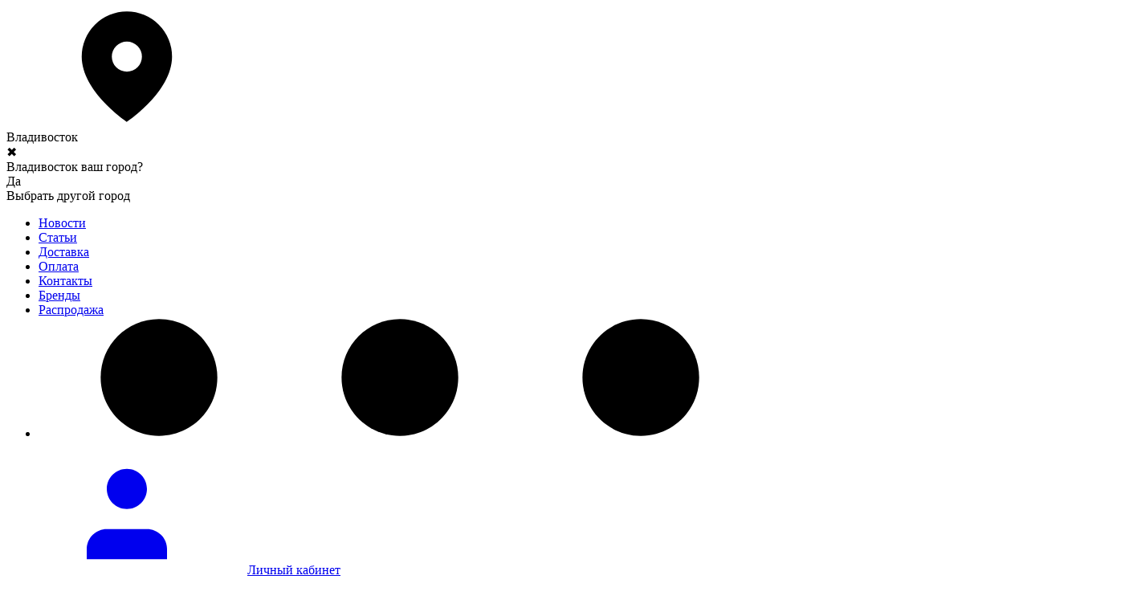

--- FILE ---
content_type: text/html; charset=utf-8
request_url: https://vl.knr24.ru/delivery/
body_size: 67253
content:
<!DOCTYPE html>
<html lang="ru"><head><title>Доставка во Владивостоке — Магазин Новое-Решение.РФ</title><meta http-equiv="Content-Type" content="text/html; charset=utf-8"><meta name="viewport" content="width=device-width, initial-scale=1"><meta http-equiv="x-ua-compatible" content="IE=edge"><meta name="keywords" content="Владивосток"><meta name="description" content="Условия и способы доставки во Владивостоке интернет-магазина Новое-Решение.РФ"><meta name="wa-expert-hash" content="e8fba68429ec346f12231072e50f715a17150cd" /><link type="image/png" sizes="120x120" rel="icon" href="/favicon-120x120.png"><meta name="theme-color" content="#fff"><meta name="msapplication-navbutton-color" content="#fff"><meta name="apple-mobile-web-app-status-bar-style" content="#fff"><link rel="canonical" href="https://vl.knr24.ru/delivery/"><link rel="shortcut icon" href="/favicon.ico"><!-- rss --><link rel="alternate" type="application/rss+xml" title="KNR24.ru" href="https://vl.knr24.ru/news/rss/"><link rel="preload" as="font" href="/wa-data/public/site/themes/insales/css/roboto-v20-latin_cyrillic-500.woff2" crossorigin><link rel="preload" as="font" href="/wa-data/public/site/themes/insales/css/roboto-v20-latin_cyrillic-700.woff2" crossorigin><link rel="preload" as="font" href="/wa-data/public/site/themes/insales/css/roboto-v20-latin_cyrillic-regular.woff2" crossorigin><style>:root {--site-max-width: 1480px;--font-family: "Roboto", sans-serif;--font-weight: 500;--slider-height: 462px;--cheme-color: #3b8c3f;--cheme-color-dop: #f68622;--t-p-t: 12px;--t-p-b: 12px;--m-p-t: 25px;--m-p-b: 25px;--b-p-t: 20px;--b-p-b: 20px;--c-ht-b: #4E7DF1;--c-ht-b-c: #fff;--c-h-t: #565555;--c-h-t-w: #565555;--c-h-t-b: #f1f1f1;--c-h-m: #fff;--c-h-m-w: #fff;--c-h-m-b: #f1f1f1;--c-h-b: #fff;--c-h-b-w: #fff;--c-h-b-b: #f1f1f1;--c-h-li-1: #222;--c-h-li-1-h: #4e7df1;--c-h-li-1-b: #ffd600;--c-h-li-2: #222;--c-h-li-2-h: #4e7df1;--c-h-li-2-b: #ffd600;--c-h-li-3: #222;--c-h-li-3-h: #4e7df1;--c-h-li-3-b: #ffd600;--c-h-lo: #ccc;--c-h-lo-h: #ccc;--c-h-lo-i: #ccc;--c-h-lo-i-h: #ccc;--c-h-ad-i: #f78522;--c-h-ad-t: #222;--c-h-ad: #808080;--c-h-mo-i: #f78522;--c-h-mo-t: #222;--c-h-mo: #808080;--c-h-re-i: #f78522;--c-h-re-t: #222;--c-h-re: #ccc;--c-h-re-h: #fff;--c-h-ph-1: #ddd;--c-h-ph-1-h: #ccc;--c-h-ph-1-t: #808080;--c-h-ph-1-i-f: #fff;--c-h-ph-1-i: #f78522;--c-h-ph-2-i: #f78522;--c-h-ph-3: #222;--c-h-ph-3-h: #222;--c-h-ph-3-t: #808080;--c-h-ph-3-i-f: #fff;--c-h-ph-3-i: #f78522;--c-h-br: #ff6635;--c-h-br-h: #4e7df1;--c-h-br-i: #ccc;--c-h-br-i-h: #ccc;--c-h-a-f: #fff;--c-h-a-b: #ebebeb;--c-h-a-b-h: #ebebeb;--c-h-a-e: #4e7df1;--c-h-a-i: #4e7df1;--c-h-a-i-h: #4e7df1;--c-h-a-t: #ccc;--c-h-a-t-h: #fff;--c-h-i-f: #fff;--c-h-i-b: #ebebeb;--c-h-i-b-h: #ebebeb;--c-h-i-e: #4e7df1;--c-h-i: #222;--c-h-i-h: #4e7df1;--c-h-i-t: #222;--c-h-i-t-h: #4e7df1;--c-h-i-c: #43c16d;--c-h-i-c-d: #e3e3e3;--c-h-i-c-t: #fff;--c-h-c-f: #fff;--c-h-c-f-d: #fff;--c-h-c-f-h: #fff;--c-h-c-e: #4e7df1;--c-h-c-b: #ebebeb;--c-h-c-b-d: #ebebeb;--c-h-c-b-h: #ebebeb;--c-h-c-t: #222;--c-h-c-t-d: #222;--c-h-c-t-h: #222;--c-h-c-i: #fff;--c-h-c-i-d: #fff;--c-h-c-i-c: #f39e00;--c-h-c-i-c-d: #9c9c9c;--c-h-c-i-c-h: #fff;--c-h-c-ic: #43c16d;--c-h-c-ic-d: #e3e3e3;--c-h-c-ic-c: #fff;--c-h-m-c: #fff;--c-h-m-c-h: #ccc;--c-h-m-c-a: #f78522;--c-h-m-i-c: #ccc;--c-h-m-i-c-h: #fff;--c-h-m-i-c-a: #fff;--c-h-m-c-c: #222;--c-h-m-c-c-h: #000;--c-h-m-c-c-a: #000;--c-h-m-c-i-c: #BDBDBD;--c-h-m-c-i-c-h: #BDBDBD;--c-h-m-c-i-c-a: #000;--c-h-b-c-f: #fff;--c-h-b-c-f-h: #fff;--c-h-b-c-e: #f78522;--c-h-b-c-b: #ebebec;--c-h-b-c-b-h: #ebebec;--c-h-b-c-c: #222;--c-h-b-c-c-h: #000;--c-h-b-c-bb: #f78522;--c-h-b-c-bb-h: #f78522;--c-h-t-f-f: #fff;--c-h-t-f-b-f: #f78522;--c-h-t-f-b-f-h: #f78522;--c-h-t-f-b-e: #f78522;--c-h-t-f-b-b: #ebebec;--c-h-t-f-b-b-h: #ebebec;--c-h-t-f-b-c: #fff;--c-h-t-f-b-c-h: #fff;--c-h-t-f-b: #fff;--c-h-t-f-b-h: #fff;--c-h-t-f-a-f: #fff;--c-h-t-f-a-b: #ebebeb;--c-h-t-f-a-b-h: #ebebeb;--c-h-t-f-a-e: #4e7df1;--c-h-t-f-a-i: #222;--c-h-t-f-a-i-h: #4e7df1;--c-h-t-f-a-t: #222;--c-h-t-f-a-t-h: #4e7df1;--c-h-t-f-i-f: #fff;--c-h-t-f-i-b: #ebebeb;--c-h-t-f-i-b-h: #ebebeb;--c-h-t-f-i-e: #4e7df1;--c-h-t-f-i: #222;--c-h-t-f-i-h: #4e7df1;--c-h-t-f-i-t: #222;--c-h-t-f-i-t-h: #4e7df1;--c-h-t-f-i-c: #43c16d;--c-h-t-f-i-c-d: #e3e3e3;--c-h-t-f-i-c-t: #fff;--c-h-t-f-c-f: #fff;--c-h-t-f-c-f-d: #fff;--c-h-t-f-c-f-h: #fff;--c-h-t-f-c-e: #4e7df1;--c-h-t-f-c-b: #ebebeb;--c-h-t-f-c-b-d: #ebebeb;--c-h-t-f-c-b-h: #ebebeb;--c-h-t-f-c-t: #222;--c-h-t-f-c-t-d: #222;--c-h-t-f-c-t-h: #222;--c-h-t-f-c-i: #4e7df1;--c-h-t-f-c-i-d: #f3f3f3;--c-h-t-f-c-i-c: #fff;--c-h-t-f-c-i-c-d: #9c9c9c;--c-h-t-f-c-i-c-h: #fff;--c-h-t-f-c-ic: #43c16d;--c-h-t-f-c-ic-d: #e3e3e3;--c-h-t-f-c-ic-c: #fff;--c-b: #f78522;--c-b-h: #ea7a18;--c-b-c: #fff;--c-b-c-h: #fff;--c-l-c-t-f: #232b46;--c-l-c-t-c: #fff;--c-l-c-a-f: #f7f7f7;--c-l-c-a-f-h: #eaeaea;--c-l-c-a-c: #222;--c-l-c-a-c-h: #4e7df1;--c-l-c-b-c: #ff6635;--c-l-c-b-c-h: #ff6635;--c-l-f-t-f: #232b46;--c-l-f-t-f-h: #232b46;--c-l-f-t-c: #fff;--c-l-f-t-c-h: #fff;--c-c-l-p-b: #ececec;--c-c-l-p-f: #fff;--c-c-l-p-f-f: #ff3100;--c-c-l-p-f-i: #fff;--c-c-l-p-c-f: #43c16d;--c-c-l-p-c-i: #fff;--c-c-l-i-f: #4e7df1;--c-b-n: #43C16D;--c-b-l: #FF4C3C;--c-b-b: #FF9444;--c-f-b: #565555;--c-f-c: #ffffff;--c-f-a: #ffffff;--c-f-a-h: #a6acc2;--c-f-t: #ffffff;--c-f-a-m: #ffffff;--c-f-a-m-h: #a6acc2;--c-f-i-c: #4e7df1;--c-f-p-f: #fff;--c-f-p-b: #e9e9e9;--c-f-p-i-f: #fff;--c-f-p-m: #4e7df1;--c-f-p-i-c: #222;--c-f-p-i-c-h: #4e7df1;--c-f-p-i: #222;--c-f-p-i-h: #4e7df1;--c-f-p-c-bg: #e3e3e3;--c-f-p-c-bg-a: #43c16d;--c-f-p-c-c: #fff;--c-f-p-c-f: #fff;--c-f-p-c: #222;--c-f-p-c-h: #4e7df1;--c-f-p-c-i: #4e7df1;--c-f-p-c-i-d: #f3f3f3;--c-f-p-c-i-c: #fff;--c-f-p-c-i-c-d: #9c9c9c;--c-f-p-c-c-bg: #43c16d;--c-f-p-c-c-bg-d: #e3e3e3;--c-f-p-c-c-c: #fff;--w-c: 300px;--w-l: 300px;--h-c-r: 6px;--h-c-h: 48px;--h-c-w: auto;--c-m-h-f: #fff;--c-m-b-f: #f78522;--c-m-s: #ccc;--c-m-i: #222;--c-m-i-c-a: #43c16d;--c-m-i-c: #e3e3e3;--c-m-i-t: #fff;--c-m-c-f: #fff;--c-m-c-f-d: #fff;--c-m-c-b: #ebebeb;--c-m-c-b-d: #ebebeb;--c-m-c-t: #222;--c-m-c-t-d: #222;--c-m-c-i: #fff;--c-m-c-i-d: #f9f9f9;--c-m-c-i-c: #fe9f0f;--c-m-c-i-c-d: #9c9c9c;--c-m-c-i-co: #43c16d;--c-m-c-i-co-d: #e3e3e3;--c-m-c-i-co-c: #fff;--c-m-p-i: #f78522;--c-m-p-t: #222;--c-m-p-d: #222;--c-m-p-h: #ddd;--c-m-p-b: #fff;--c-m-p-b-i: #f78522;--c-m-p-f: #fff;--c-m-p-f-i: #222;--c-m-p-c: #fff;--c-m-p-c-i: #f78522;--c-m-p-c-i-d: #9c9c9c;--c-m-p-c-c: #43c16d;--c-m-p-c-c-d: #e3e3e3;--c-m-p-c-c-c: #fff;--c-l-r: 6px;--c-l-m: 30px;--c-l-m-m: 10px;--c-m-m-p: #f78522;--c-m-m-c: #43c16d;--c-m-m-i: #222;--c-m-m-i-c-a: #43c16d;--c-m-m-i-c: #e3e3e3;--c-m-m-i-t: #fff;--c-m-m-i-l: #222;--c-m-b-b: #f78522;--c-m-b-b-th: #fff;--c-m-b-b-t: #fff;--c-m-b-b-s: #fff;--s-l-n: #ffea2c;--s-l-n-c: #222;--s-l-p: #c8efd5;--s-l-p-c: #222;}</style><link href="/wa-data/public/site/themes/insales/css/roboto.min.css" rel="stylesheet"><link href="/wa-data/public/site/themes/insales/css/insale.min.css?v3.6.0.242" rel="stylesheet"><link href="/wa-data/public/site/themes/insales/css/user.css?v3.6.0.242" rel="stylesheet"><script>
!function(a,b){"object"==typeof module&&"object"==typeof module.exports?module.exports=a.document?b(a,!0):function(a){if(!a.document)throw new Error("jQuery requires a window with a document");return b(a)}:b(a)}("undefined"!=typeof window?window:this,function(a,b){var c=[],d=c.slice,e=c.concat,f=c.push,g=c.indexOf,h={},i=h.toString,j=h.hasOwnProperty,k={},l="1.11.1",m=function(a,b){return new m.fn.init(a,b)},n=/^[\s\uFEFF\xA0]+|[\s\uFEFF\xA0]+$/g,o=/^-ms-/,p=/-([\da-z])/gi,q=function(a,b){return b.toUpperCase()};m.fn=m.prototype={jquery:l,constructor:m,selector:"",length:0,toArray:function(){return d.call(this)},get:function(a){return null!=a?0>a?this[a+this.length]:this[a]:d.call(this)},pushStack:function(a){var b=m.merge(this.constructor(),a);return b.prevObject=this,b.context=this.context,b},each:function(a,b){return m.each(this,a,b)},map:function(a){return this.pushStack(m.map(this,function(b,c){return a.call(b,c,b)}))},slice:function(){return this.pushStack(d.apply(this,arguments))},first:function(){return this.eq(0)},last:function(){return this.eq(-1)},eq:function(a){var b=this.length,c=+a+(0>a?b:0);return this.pushStack(c>=0&&b>c?[this[c]]:[])},end:function(){return this.prevObject||this.constructor(null)},push:f,sort:c.sort,splice:c.splice},m.extend=m.fn.extend=function(){var a,b,c,d,e,f,g=arguments[0]||{},h=1,i=arguments.length,j=!1;for("boolean"==typeof g&&(j=g,g=arguments[h]||{},h++),"object"==typeof g||m.isFunction(g)||(g={}),h===i&&(g=this,h--);i>h;h++)if(null!=(e=arguments[h]))for(d in e)a=g[d],c=e[d],g!==c&&(j&&c&&(m.isPlainObject(c)||(b=m.isArray(c)))?(b?(b=!1,f=a&&m.isArray(a)?a:[]):f=a&&m.isPlainObject(a)?a:{},g[d]=m.extend(j,f,c)):void 0!==c&&(g[d]=c));return g},m.extend({expando:"jQuery"+(l+Math.random()).replace(/\D/g,""),isReady:!0,error:function(a){throw new Error(a)},noop:function(){},isFunction:function(a){return"function"===m.type(a)},isArray:Array.isArray||function(a){return"array"===m.type(a)},isWindow:function(a){return null!=a&&a==a.window},isNumeric:function(a){return!m.isArray(a)&&a-parseFloat(a)>=0},isEmptyObject:function(a){var b;for(b in a)return!1;return!0},isPlainObject:function(a){var b;if(!a||"object"!==m.type(a)||a.nodeType||m.isWindow(a))return!1;try{if(a.constructor&&!j.call(a,"constructor")&&!j.call(a.constructor.prototype,"isPrototypeOf"))return!1}catch(c){return!1}if(k.ownLast)for(b in a)return j.call(a,b);for(b in a);return void 0===b||j.call(a,b)},type:function(a){return null==a?a+"":"object"==typeof a||"function"==typeof a?h[i.call(a)]||"object":typeof a},globalEval:function(b){b&&m.trim(b)&&(a.execScript||function(b){a.eval.call(a,b)})(b)},camelCase:function(a){return a.replace(o,"ms-").replace(p,q)},nodeName:function(a,b){return a.nodeName&&a.nodeName.toLowerCase()===b.toLowerCase()},each:function(a,b,c){var d,e=0,f=a.length,g=r(a);if(c){if(g){for(;f>e;e++)if(d=b.apply(a[e],c),d===!1)break}else for(e in a)if(d=b.apply(a[e],c),d===!1)break}else if(g){for(;f>e;e++)if(d=b.call(a[e],e,a[e]),d===!1)break}else for(e in a)if(d=b.call(a[e],e,a[e]),d===!1)break;return a},trim:function(a){return null==a?"":(a+"").replace(n,"")},makeArray:function(a,b){var c=b||[];return null!=a&&(r(Object(a))?m.merge(c,"string"==typeof a?[a]:a):f.call(c,a)),c},inArray:function(a,b,c){var d;if(b){if(g)return g.call(b,a,c);for(d=b.length,c=c?0>c?Math.max(0,d+c):c:0;d>c;c++)if(c in b&&b[c]===a)return c}return-1},merge:function(a,b){var c=+b.length,d=0,e=a.length;while(c>d)a[e++]=b[d++];if(c!==c)while(void 0!==b[d])a[e++]=b[d++];return a.length=e,a},grep:function(a,b,c){for(var d,e=[],f=0,g=a.length,h=!c;g>f;f++)d=!b(a[f],f),d!==h&&e.push(a[f]);return e},map:function(a,b,c){var d,f=0,g=a.length,h=r(a),i=[];if(h)for(;g>f;f++)d=b(a[f],f,c),null!=d&&i.push(d);else for(f in a)d=b(a[f],f,c),null!=d&&i.push(d);return e.apply([],i)},guid:1,proxy:function(a,b){var c,e,f;return"string"==typeof b&&(f=a[b],b=a,a=f),m.isFunction(a)?(c=d.call(arguments,2),e=function(){return a.apply(b||this,c.concat(d.call(arguments)))},e.guid=a.guid=a.guid||m.guid++,e):void 0},now:function(){return+new Date},support:k}),m.each("Boolean Number String Function Array Date RegExp Object Error".split(" "),function(a,b){h["[object "+b+"]"]=b.toLowerCase()});function r(a){var b=a.length,c=m.type(a);return"function"===c||m.isWindow(a)?!1:1===a.nodeType&&b?!0:"array"===c||0===b||"number"==typeof b&&b>0&&b-1 in a}var s=function(a){var b,c,d,e,f,g,h,i,j,k,l,m,n,o,p,q,r,s,t,u="sizzle"+-new Date,v=a.document,w=0,x=0,y=gb(),z=gb(),A=gb(),B=function(a,b){return a===b&&(l=!0),0},C="undefined",D=1<<31,E={}.hasOwnProperty,F=[],G=F.pop,H=F.push,I=F.push,J=F.slice,K=F.indexOf||function(a){for(var b=0,c=this.length;c>b;b++)if(this[b]===a)return b;return-1},L="checked|selected|async|autofocus|autoplay|controls|defer|disabled|hidden|ismap|loop|multiple|open|readonly|required|scoped",M="[\\x20\\t\\r\\n\\f]",N="(?:\\\\.|[\\w-]|[^\\x00-\\xa0])+",O=N.replace("w","w#"),P="\\["+M+"*("+N+")(?:"+M+"*([*^$|!~]?=)"+M+"*(?:'((?:\\\\.|[^\\\\'])*)'|\"((?:\\\\.|[^\\\\\"])*)\"|("+O+"))|)"+M+"*\\]",Q=":("+N+")(?:\\((('((?:\\\\.|[^\\\\'])*)'|\"((?:\\\\.|[^\\\\\"])*)\")|((?:\\\\.|[^\\\\()[\\]]|"+P+")*)|.*)\\)|)",R=new RegExp("^"+M+"+|((?:^|[^\\\\])(?:\\\\.)*)"+M+"+$","g"),S=new RegExp("^"+M+"*,"+M+"*"),T=new RegExp("^"+M+"*([>+~]|"+M+")"+M+"*"),U=new RegExp("="+M+"*([^\\]'\"]*?)"+M+"*\\]","g"),V=new RegExp(Q),W=new RegExp("^"+O+"$"),X={ID:new RegExp("^#("+N+")"),CLASS:new RegExp("^\\.("+N+")"),TAG:new RegExp("^("+N.replace("w","w*")+")"),ATTR:new RegExp("^"+P),PSEUDO:new RegExp("^"+Q),CHILD:new RegExp("^:(only|first|last|nth|nth-last)-(child|of-type)(?:\\("+M+"*(even|odd|(([+-]|)(\\d*)n|)"+M+"*(?:([+-]|)"+M+"*(\\d+)|))"+M+"*\\)|)","i"),bool:new RegExp("^(?:"+L+")$","i"),needsContext:new RegExp("^"+M+"*[>+~]|:(even|odd|eq|gt|lt|nth|first|last)(?:\\("+M+"*((?:-\\d)?\\d*)"+M+"*\\)|)(?=[^-]|$)","i")},Y=/^(?:input|select|textarea|button)$/i,Z=/^h\d$/i,$=/^[^{]+\{\s*\[native \w/,_=/^(?:#([\w-]+)|(\w+)|\.([\w-]+))$/,ab=/[+~]/,bb=/'|\\/g,cb=new RegExp("\\\\([\\da-f]{1,6}"+M+"?|("+M+")|.)","ig"),db=function(a,b,c){var d="0x"+b-65536;return d!==d||c?b:0>d?String.fromCharCode(d+65536):String.fromCharCode(d>>10|55296,1023&d|56320)};try{I.apply(F=J.call(v.childNodes),v.childNodes),F[v.childNodes.length].nodeType}catch(eb){I={apply:F.length?function(a,b){H.apply(a,J.call(b))}:function(a,b){var c=a.length,d=0;while(a[c++]=b[d++]);a.length=c-1}}}function fb(a,b,d,e){var f,h,j,k,l,o,r,s,w,x;if((b?b.ownerDocument||b:v)!==n&&m(b),b=b||n,d=d||[],!a||"string"!=typeof a)return d;if(1!==(k=b.nodeType)&&9!==k)return[];if(p&&!e){if(f=_.exec(a))if(j=f[1]){if(9===k){if(h=b.getElementById(j),!h||!h.parentNode)return d;if(h.id===j)return d.push(h),d}else if(b.ownerDocument&&(h=b.ownerDocument.getElementById(j))&&t(b,h)&&h.id===j)return d.push(h),d}else{if(f[2])return I.apply(d,b.getElementsByTagName(a)),d;if((j=f[3])&&c.getElementsByClassName&&b.getElementsByClassName)return I.apply(d,b.getElementsByClassName(j)),d}if(c.qsa&&(!q||!q.test(a))){if(s=r=u,w=b,x=9===k&&a,1===k&&"object"!==b.nodeName.toLowerCase()){o=g(a),(r=b.getAttribute("id"))?s=r.replace(bb,"\\$&"):b.setAttribute("id",s),s="[id='"+s+"'] ",l=o.length;while(l--)o[l]=s+qb(o[l]);w=ab.test(a)&&ob(b.parentNode)||b,x=o.join(",")}if(x)try{return I.apply(d,w.querySelectorAll(x)),d}catch(y){}finally{r||b.removeAttribute("id")}}}return i(a.replace(R,"$1"),b,d,e)}function gb(){var a=[];function b(c,e){return a.push(c+" ")>d.cacheLength&&delete b[a.shift()],b[c+" "]=e}return b}function hb(a){return a[u]=!0,a}function ib(a){var b=n.createElement("div");try{return!!a(b)}catch(c){return!1}finally{b.parentNode&&b.parentNode.removeChild(b),b=null}}function jb(a,b){var c=a.split("|"),e=a.length;while(e--)d.attrHandle[c[e]]=b}function kb(a,b){var c=b&&a,d=c&&1===a.nodeType&&1===b.nodeType&&(~b.sourceIndex||D)-(~a.sourceIndex||D);if(d)return d;if(c)while(c=c.nextSibling)if(c===b)return-1;return a?1:-1}function lb(a){return function(b){var c=b.nodeName.toLowerCase();return"input"===c&&b.type===a}}function mb(a){return function(b){var c=b.nodeName.toLowerCase();return("input"===c||"button"===c)&&b.type===a}}function nb(a){return hb(function(b){return b=+b,hb(function(c,d){var e,f=a([],c.length,b),g=f.length;while(g--)c[e=f[g]]&&(c[e]=!(d[e]=c[e]))})})}function ob(a){return a&&typeof a.getElementsByTagName!==C&&a}c=fb.support={},f=fb.isXML=function(a){var b=a&&(a.ownerDocument||a).documentElement;return b?"HTML"!==b.nodeName:!1},m=fb.setDocument=function(a){var b,e=a?a.ownerDocument||a:v,g=e.defaultView;return e!==n&&9===e.nodeType&&e.documentElement?(n=e,o=e.documentElement,p=!f(e),g&&g!==g.top&&(g.addEventListener?g.addEventListener("unload",function(){m()},!1):g.attachEvent&&g.attachEvent("onunload",function(){m()})),c.attributes=ib(function(a){return a.className="i",!a.getAttribute("className")}),c.getElementsByTagName=ib(function(a){return a.appendChild(e.createComment("")),!a.getElementsByTagName("*").length}),c.getElementsByClassName=$.test(e.getElementsByClassName)&&ib(function(a){return a.innerHTML="<div class='a'></div><div class='a i'></div>",a.firstChild.className="i",2===a.getElementsByClassName("i").length}),c.getById=ib(function(a){return o.appendChild(a).id=u,!e.getElementsByName||!e.getElementsByName(u).length}),c.getById?(d.find.ID=function(a,b){if(typeof b.getElementById!==C&&p){var c=b.getElementById(a);return c&&c.parentNode?[c]:[]}},d.filter.ID=function(a){var b=a.replace(cb,db);return function(a){return a.getAttribute("id")===b}}):(delete d.find.ID,d.filter.ID=function(a){var b=a.replace(cb,db);return function(a){var c=typeof a.getAttributeNode!==C&&a.getAttributeNode("id");return c&&c.value===b}}),d.find.TAG=c.getElementsByTagName?function(a,b){return typeof b.getElementsByTagName!==C?b.getElementsByTagName(a):void 0}:function(a,b){var c,d=[],e=0,f=b.getElementsByTagName(a);if("*"===a){while(c=f[e++])1===c.nodeType&&d.push(c);return d}return f},d.find.CLASS=c.getElementsByClassName&&function(a,b){return typeof b.getElementsByClassName!==C&&p?b.getElementsByClassName(a):void 0},r=[],q=[],(c.qsa=$.test(e.querySelectorAll))&&(ib(function(a){a.innerHTML="<select msallowclip=''><option selected=''></option></select>",a.querySelectorAll("[msallowclip^='']").length&&q.push("[*^$]="+M+"*(?:''|\"\")"),a.querySelectorAll("[selected]").length||q.push("\\["+M+"*(?:value|"+L+")"),a.querySelectorAll(":checked").length||q.push(":checked")}),ib(function(a){var b=e.createElement("input");b.setAttribute("type","hidden"),a.appendChild(b).setAttribute("name","D"),a.querySelectorAll("[name=d]").length&&q.push("name"+M+"*[*^$|!~]?="),a.querySelectorAll(":enabled").length||q.push(":enabled",":disabled"),a.querySelectorAll("*,:x"),q.push(",.*:")})),(c.matchesSelector=$.test(s=o.matches||o.webkitMatchesSelector||o.mozMatchesSelector||o.oMatchesSelector||o.msMatchesSelector))&&ib(function(a){c.disconnectedMatch=s.call(a,"div"),s.call(a,"[s!='']:x"),r.push("!=",Q)}),q=q.length&&new RegExp(q.join("|")),r=r.length&&new RegExp(r.join("|")),b=$.test(o.compareDocumentPosition),t=b||$.test(o.contains)?function(a,b){var c=9===a.nodeType?a.documentElement:a,d=b&&b.parentNode;return a===d||!(!d||1!==d.nodeType||!(c.contains?c.contains(d):a.compareDocumentPosition&&16&a.compareDocumentPosition(d)))}:function(a,b){if(b)while(b=b.parentNode)if(b===a)return!0;return!1},B=b?function(a,b){if(a===b)return l=!0,0;var d=!a.compareDocumentPosition-!b.compareDocumentPosition;return d?d:(d=(a.ownerDocument||a)===(b.ownerDocument||b)?a.compareDocumentPosition(b):1,1&d||!c.sortDetached&&b.compareDocumentPosition(a)===d?a===e||a.ownerDocument===v&&t(v,a)?-1:b===e||b.ownerDocument===v&&t(v,b)?1:k?K.call(k,a)-K.call(k,b):0:4&d?-1:1)}:function(a,b){if(a===b)return l=!0,0;var c,d=0,f=a.parentNode,g=b.parentNode,h=[a],i=[b];if(!f||!g)return a===e?-1:b===e?1:f?-1:g?1:k?K.call(k,a)-K.call(k,b):0;if(f===g)return kb(a,b);c=a;while(c=c.parentNode)h.unshift(c);c=b;while(c=c.parentNode)i.unshift(c);while(h[d]===i[d])d++;return d?kb(h[d],i[d]):h[d]===v?-1:i[d]===v?1:0},e):n},fb.matches=function(a,b){return fb(a,null,null,b)},fb.matchesSelector=function(a,b){if((a.ownerDocument||a)!==n&&m(a),b=b.replace(U,"='$1']"),!(!c.matchesSelector||!p||r&&r.test(b)||q&&q.test(b)))try{var d=s.call(a,b);if(d||c.disconnectedMatch||a.document&&11!==a.document.nodeType)return d}catch(e){}return fb(b,n,null,[a]).length>0},fb.contains=function(a,b){return(a.ownerDocument||a)!==n&&m(a),t(a,b)},fb.attr=function(a,b){(a.ownerDocument||a)!==n&&m(a);var e=d.attrHandle[b.toLowerCase()],f=e&&E.call(d.attrHandle,b.toLowerCase())?e(a,b,!p):void 0;return void 0!==f?f:c.attributes||!p?a.getAttribute(b):(f=a.getAttributeNode(b))&&f.specified?f.value:null},fb.error=function(a){throw new Error("Syntax error, unrecognized expression: "+a)},fb.uniqueSort=function(a){var b,d=[],e=0,f=0;if(l=!c.detectDuplicates,k=!c.sortStable&&a.slice(0),a.sort(B),l){while(b=a[f++])b===a[f]&&(e=d.push(f));while(e--)a.splice(d[e],1)}return k=null,a},e=fb.getText=function(a){var b,c="",d=0,f=a.nodeType;if(f){if(1===f||9===f||11===f){if("string"==typeof a.textContent)return a.textContent;for(a=a.firstChild;a;a=a.nextSibling)c+=e(a)}else if(3===f||4===f)return a.nodeValue}else while(b=a[d++])c+=e(b);return c},d=fb.selectors={cacheLength:50,createPseudo:hb,match:X,attrHandle:{},find:{},relative:{">":{dir:"parentNode",first:!0}," ":{dir:"parentNode"},"+":{dir:"previousSibling",first:!0},"~":{dir:"previousSibling"}},preFilter:{ATTR:function(a){return a[1]=a[1].replace(cb,db),a[3]=(a[3]||a[4]||a[5]||"").replace(cb,db),"~="===a[2]&&(a[3]=" "+a[3]+" "),a.slice(0,4)},CHILD:function(a){return a[1]=a[1].toLowerCase(),"nth"===a[1].slice(0,3)?(a[3]||fb.error(a[0]),a[4]=+(a[4]?a[5]+(a[6]||1):2*("even"===a[3]||"odd"===a[3])),a[5]=+(a[7]+a[8]||"odd"===a[3])):a[3]&&fb.error(a[0]),a},PSEUDO:function(a){var b,c=!a[6]&&a[2];return X.CHILD.test(a[0])?null:(a[3]?a[2]=a[4]||a[5]||"":c&&V.test(c)&&(b=g(c,!0))&&(b=c.indexOf(")",c.length-b)-c.length)&&(a[0]=a[0].slice(0,b),a[2]=c.slice(0,b)),a.slice(0,3))}},filter:{TAG:function(a){var b=a.replace(cb,db).toLowerCase();return"*"===a?function(){return!0}:function(a){return a.nodeName&&a.nodeName.toLowerCase()===b}},CLASS:function(a){var b=y[a+" "];return b||(b=new RegExp("(^|"+M+")"+a+"("+M+"|$)"))&&y(a,function(a){return b.test("string"==typeof a.className&&a.className||typeof a.getAttribute!==C&&a.getAttribute("class")||"")})},ATTR:function(a,b,c){return function(d){var e=fb.attr(d,a);return null==e?"!="===b:b?(e+="","="===b?e===c:"!="===b?e!==c:"^="===b?c&&0===e.indexOf(c):"*="===b?c&&e.indexOf(c)>-1:"$="===b?c&&e.slice(-c.length)===c:"~="===b?(" "+e+" ").indexOf(c)>-1:"|="===b?e===c||e.slice(0,c.length+1)===c+"-":!1):!0}},CHILD:function(a,b,c,d,e){var f="nth"!==a.slice(0,3),g="last"!==a.slice(-4),h="of-type"===b;return 1===d&&0===e?function(a){return!!a.parentNode}:function(b,c,i){var j,k,l,m,n,o,p=f!==g?"nextSibling":"previousSibling",q=b.parentNode,r=h&&b.nodeName.toLowerCase(),s=!i&&!h;if(q){if(f){while(p){l=b;while(l=l[p])if(h?l.nodeName.toLowerCase()===r:1===l.nodeType)return!1;o=p="only"===a&&!o&&"nextSibling"}return!0}if(o=[g?q.firstChild:q.lastChild],g&&s){k=q[u]||(q[u]={}),j=k[a]||[],n=j[0]===w&&j[1],m=j[0]===w&&j[2],l=n&&q.childNodes[n];while(l=++n&&l&&l[p]||(m=n=0)||o.pop())if(1===l.nodeType&&++m&&l===b){k[a]=[w,n,m];break}}else if(s&&(j=(b[u]||(b[u]={}))[a])&&j[0]===w)m=j[1];else while(l=++n&&l&&l[p]||(m=n=0)||o.pop())if((h?l.nodeName.toLowerCase()===r:1===l.nodeType)&&++m&&(s&&((l[u]||(l[u]={}))[a]=[w,m]),l===b))break;return m-=e,m===d||m%d===0&&m/d>=0}}},PSEUDO:function(a,b){var c,e=d.pseudos[a]||d.setFilters[a.toLowerCase()]||fb.error("unsupported pseudo: "+a);return e[u]?e(b):e.length>1?(c=[a,a,"",b],d.setFilters.hasOwnProperty(a.toLowerCase())?hb(function(a,c){var d,f=e(a,b),g=f.length;while(g--)d=K.call(a,f[g]),a[d]=!(c[d]=f[g])}):function(a){return e(a,0,c)}):e}},pseudos:{not:hb(function(a){var b=[],c=[],d=h(a.replace(R,"$1"));return d[u]?hb(function(a,b,c,e){var f,g=d(a,null,e,[]),h=a.length;while(h--)(f=g[h])&&(a[h]=!(b[h]=f))}):function(a,e,f){return b[0]=a,d(b,null,f,c),!c.pop()}}),has:hb(function(a){return function(b){return fb(a,b).length>0}}),contains:hb(function(a){return function(b){return(b.textContent||b.innerText||e(b)).indexOf(a)>-1}}),lang:hb(function(a){return W.test(a||"")||fb.error("unsupported lang: "+a),a=a.replace(cb,db).toLowerCase(),function(b){var c;do if(c=p?b.lang:b.getAttribute("xml:lang")||b.getAttribute("lang"))return c=c.toLowerCase(),c===a||0===c.indexOf(a+"-");while((b=b.parentNode)&&1===b.nodeType);return!1}}),target:function(b){var c=a.location&&a.location.hash;return c&&c.slice(1)===b.id},root:function(a){return a===o},focus:function(a){return a===n.activeElement&&(!n.hasFocus||n.hasFocus())&&!!(a.type||a.href||~a.tabIndex)},enabled:function(a){return a.disabled===!1},disabled:function(a){return a.disabled===!0},checked:function(a){var b=a.nodeName.toLowerCase();return"input"===b&&!!a.checked||"option"===b&&!!a.selected},selected:function(a){return a.parentNode&&a.parentNode.selectedIndex,a.selected===!0},empty:function(a){for(a=a.firstChild;a;a=a.nextSibling)if(a.nodeType<6)return!1;return!0},parent:function(a){return!d.pseudos.empty(a)},header:function(a){return Z.test(a.nodeName)},input:function(a){return Y.test(a.nodeName)},button:function(a){var b=a.nodeName.toLowerCase();return"input"===b&&"button"===a.type||"button"===b},text:function(a){var b;return"input"===a.nodeName.toLowerCase()&&"text"===a.type&&(null==(b=a.getAttribute("type"))||"text"===b.toLowerCase())},first:nb(function(){return[0]}),last:nb(function(a,b){return[b-1]}),eq:nb(function(a,b,c){return[0>c?c+b:c]}),even:nb(function(a,b){for(var c=0;b>c;c+=2)a.push(c);return a}),odd:nb(function(a,b){for(var c=1;b>c;c+=2)a.push(c);return a}),lt:nb(function(a,b,c){for(var d=0>c?c+b:c;--d>=0;)a.push(d);return a}),gt:nb(function(a,b,c){for(var d=0>c?c+b:c;++d<b;)a.push(d);return a})}},d.pseudos.nth=d.pseudos.eq;for(b in{radio:!0,checkbox:!0,file:!0,password:!0,image:!0})d.pseudos[b]=lb(b);for(b in{submit:!0,reset:!0})d.pseudos[b]=mb(b);function pb(){}pb.prototype=d.filters=d.pseudos,d.setFilters=new pb,g=fb.tokenize=function(a,b){var c,e,f,g,h,i,j,k=z[a+" "];if(k)return b?0:k.slice(0);h=a,i=[],j=d.preFilter;while(h){(!c||(e=S.exec(h)))&&(e&&(h=h.slice(e[0].length)||h),i.push(f=[])),c=!1,(e=T.exec(h))&&(c=e.shift(),f.push({value:c,type:e[0].replace(R," ")}),h=h.slice(c.length));for(g in d.filter)!(e=X[g].exec(h))||j[g]&&!(e=j[g](e))||(c=e.shift(),f.push({value:c,type:g,matches:e}),h=h.slice(c.length));if(!c)break}return b?h.length:h?fb.error(a):z(a,i).slice(0)};function qb(a){for(var b=0,c=a.length,d="";c>b;b++)d+=a[b].value;return d}function rb(a,b,c){var d=b.dir,e=c&&"parentNode"===d,f=x++;return b.first?function(b,c,f){while(b=b[d])if(1===b.nodeType||e)return a(b,c,f)}:function(b,c,g){var h,i,j=[w,f];if(g){while(b=b[d])if((1===b.nodeType||e)&&a(b,c,g))return!0}else while(b=b[d])if(1===b.nodeType||e){if(i=b[u]||(b[u]={}),(h=i[d])&&h[0]===w&&h[1]===f)return j[2]=h[2];if(i[d]=j,j[2]=a(b,c,g))return!0}}}function sb(a){return a.length>1?function(b,c,d){var e=a.length;while(e--)if(!a[e](b,c,d))return!1;return!0}:a[0]}function tb(a,b,c){for(var d=0,e=b.length;e>d;d++)fb(a,b[d],c);return c}function ub(a,b,c,d,e){for(var f,g=[],h=0,i=a.length,j=null!=b;i>h;h++)(f=a[h])&&(!c||c(f,d,e))&&(g.push(f),j&&b.push(h));return g}function vb(a,b,c,d,e,f){return d&&!d[u]&&(d=vb(d)),e&&!e[u]&&(e=vb(e,f)),hb(function(f,g,h,i){var j,k,l,m=[],n=[],o=g.length,p=f||tb(b||"*",h.nodeType?[h]:h,[]),q=!a||!f&&b?p:ub(p,m,a,h,i),r=c?e||(f?a:o||d)?[]:g:q;if(c&&c(q,r,h,i),d){j=ub(r,n),d(j,[],h,i),k=j.length;while(k--)(l=j[k])&&(r[n[k]]=!(q[n[k]]=l))}if(f){if(e||a){if(e){j=[],k=r.length;while(k--)(l=r[k])&&j.push(q[k]=l);e(null,r=[],j,i)}k=r.length;while(k--)(l=r[k])&&(j=e?K.call(f,l):m[k])>-1&&(f[j]=!(g[j]=l))}}else r=ub(r===g?r.splice(o,r.length):r),e?e(null,g,r,i):I.apply(g,r)})}function wb(a){for(var b,c,e,f=a.length,g=d.relative[a[0].type],h=g||d.relative[" "],i=g?1:0,k=rb(function(a){return a===b},h,!0),l=rb(function(a){return K.call(b,a)>-1},h,!0),m=[function(a,c,d){return!g&&(d||c!==j)||((b=c).nodeType?k(a,c,d):l(a,c,d))}];f>i;i++)if(c=d.relative[a[i].type])m=[rb(sb(m),c)];else{if(c=d.filter[a[i].type].apply(null,a[i].matches),c[u]){for(e=++i;f>e;e++)if(d.relative[a[e].type])break;return vb(i>1&&sb(m),i>1&&qb(a.slice(0,i-1).concat({value:" "===a[i-2].type?"*":""})).replace(R,"$1"),c,e>i&&wb(a.slice(i,e)),f>e&&wb(a=a.slice(e)),f>e&&qb(a))}m.push(c)}return sb(m)}function xb(a,b){var c=b.length>0,e=a.length>0,f=function(f,g,h,i,k){var l,m,o,p=0,q="0",r=f&&[],s=[],t=j,u=f||e&&d.find.TAG("*",k),v=w+=null==t?1:Math.random()||.1,x=u.length;for(k&&(j=g!==n&&g);q!==x&&null!=(l=u[q]);q++){if(e&&l){m=0;while(o=a[m++])if(o(l,g,h)){i.push(l);break}k&&(w=v)}c&&((l=!o&&l)&&p--,f&&r.push(l))}if(p+=q,c&&q!==p){m=0;while(o=b[m++])o(r,s,g,h);if(f){if(p>0)while(q--)r[q]||s[q]||(s[q]=G.call(i));s=ub(s)}I.apply(i,s),k&&!f&&s.length>0&&p+b.length>1&&fb.uniqueSort(i)}return k&&(w=v,j=t),r};return c?hb(f):f}return h=fb.compile=function(a,b){var c,d=[],e=[],f=A[a+" "];if(!f){b||(b=g(a)),c=b.length;while(c--)f=wb(b[c]),f[u]?d.push(f):e.push(f);f=A(a,xb(e,d)),f.selector=a}return f},i=fb.select=function(a,b,e,f){var i,j,k,l,m,n="function"==typeof a&&a,o=!f&&g(a=n.selector||a);if(e=e||[],1===o.length){if(j=o[0]=o[0].slice(0),j.length>2&&"ID"===(k=j[0]).type&&c.getById&&9===b.nodeType&&p&&d.relative[j[1].type]){if(b=(d.find.ID(k.matches[0].replace(cb,db),b)||[])[0],!b)return e;n&&(b=b.parentNode),a=a.slice(j.shift().value.length)}i=X.needsContext.test(a)?0:j.length;while(i--){if(k=j[i],d.relative[l=k.type])break;if((m=d.find[l])&&(f=m(k.matches[0].replace(cb,db),ab.test(j[0].type)&&ob(b.parentNode)||b))){if(j.splice(i,1),a=f.length&&qb(j),!a)return I.apply(e,f),e;break}}}return(n||h(a,o))(f,b,!p,e,ab.test(a)&&ob(b.parentNode)||b),e},c.sortStable=u.split("").sort(B).join("")===u,c.detectDuplicates=!!l,m(),c.sortDetached=ib(function(a){return 1&a.compareDocumentPosition(n.createElement("div"))}),ib(function(a){return a.innerHTML="<a href='#'></a>","#"===a.firstChild.getAttribute("href")})||jb("type|href|height|width",function(a,b,c){return c?void 0:a.getAttribute(b,"type"===b.toLowerCase()?1:2)}),c.attributes&&ib(function(a){return a.innerHTML="<input/>",a.firstChild.setAttribute("value",""),""===a.firstChild.getAttribute("value")})||jb("value",function(a,b,c){return c||"input"!==a.nodeName.toLowerCase()?void 0:a.defaultValue}),ib(function(a){return null==a.getAttribute("disabled")})||jb(L,function(a,b,c){var d;return c?void 0:a[b]===!0?b.toLowerCase():(d=a.getAttributeNode(b))&&d.specified?d.value:null}),fb}(a);m.find=s,m.expr=s.selectors,m.expr[":"]=m.expr.pseudos,m.unique=s.uniqueSort,m.text=s.getText,m.isXMLDoc=s.isXML,m.contains=s.contains;var t=m.expr.match.needsContext,u=/^<(\w+)\s*\/?>(?:<\/\1>|)$/,v=/^.[^:#\[\.,]*$/;function w(a,b,c){if(m.isFunction(b))return m.grep(a,function(a,d){return!!b.call(a,d,a)!==c});if(b.nodeType)return m.grep(a,function(a){return a===b!==c});if("string"==typeof b){if(v.test(b))return m.filter(b,a,c);b=m.filter(b,a)}return m.grep(a,function(a){return m.inArray(a,b)>=0!==c})}m.filter=function(a,b,c){var d=b[0];return c&&(a=":not("+a+")"),1===b.length&&1===d.nodeType?m.find.matchesSelector(d,a)?[d]:[]:m.find.matches(a,m.grep(b,function(a){return 1===a.nodeType}))},m.fn.extend({find:function(a){var b,c=[],d=this,e=d.length;if("string"!=typeof a)return this.pushStack(m(a).filter(function(){for(b=0;e>b;b++)if(m.contains(d[b],this))return!0}));for(b=0;e>b;b++)m.find(a,d[b],c);return c=this.pushStack(e>1?m.unique(c):c),c.selector=this.selector?this.selector+" "+a:a,c},filter:function(a){return this.pushStack(w(this,a||[],!1))},not:function(a){return this.pushStack(w(this,a||[],!0))},is:function(a){return!!w(this,"string"==typeof a&&t.test(a)?m(a):a||[],!1).length}});var x,y=a.document,z=/^(?:\s*(<[\w\W]+>)[^>]*|#([\w-]*))$/,A=m.fn.init=function(a,b){var c,d;if(!a)return this;if("string"==typeof a){if(c="<"===a.charAt(0)&&">"===a.charAt(a.length-1)&&a.length>=3?[null,a,null]:z.exec(a),!c||!c[1]&&b)return!b||b.jquery?(b||x).find(a):this.constructor(b).find(a);if(c[1]){if(b=b instanceof m?b[0]:b,m.merge(this,m.parseHTML(c[1],b&&b.nodeType?b.ownerDocument||b:y,!0)),u.test(c[1])&&m.isPlainObject(b))for(c in b)m.isFunction(this[c])?this[c](b[c]):this.attr(c,b[c]);return this}if(d=y.getElementById(c[2]),d&&d.parentNode){if(d.id!==c[2])return x.find(a);this.length=1,this[0]=d}return this.context=y,this.selector=a,this}return a.nodeType?(this.context=this[0]=a,this.length=1,this):m.isFunction(a)?"undefined"!=typeof x.ready?x.ready(a):a(m):(void 0!==a.selector&&(this.selector=a.selector,this.context=a.context),m.makeArray(a,this))};A.prototype=m.fn,x=m(y);var B=/^(?:parents|prev(?:Until|All))/,C={children:!0,contents:!0,next:!0,prev:!0};m.extend({dir:function(a,b,c){var d=[],e=a[b];while(e&&9!==e.nodeType&&(void 0===c||1!==e.nodeType||!m(e).is(c)))1===e.nodeType&&d.push(e),e=e[b];return d},sibling:function(a,b){for(var c=[];a;a=a.nextSibling)1===a.nodeType&&a!==b&&c.push(a);return c}}),m.fn.extend({has:function(a){var b,c=m(a,this),d=c.length;return this.filter(function(){for(b=0;d>b;b++)if(m.contains(this,c[b]))return!0})},closest:function(a,b){for(var c,d=0,e=this.length,f=[],g=t.test(a)||"string"!=typeof a?m(a,b||this.context):0;e>d;d++)for(c=this[d];c&&c!==b;c=c.parentNode)if(c.nodeType<11&&(g?g.index(c)>-1:1===c.nodeType&&m.find.matchesSelector(c,a))){f.push(c);break}return this.pushStack(f.length>1?m.unique(f):f)},index:function(a){return a?"string"==typeof a?m.inArray(this[0],m(a)):m.inArray(a.jquery?a[0]:a,this):this[0]&&this[0].parentNode?this.first().prevAll().length:-1},add:function(a,b){return this.pushStack(m.unique(m.merge(this.get(),m(a,b))))},addBack:function(a){return this.add(null==a?this.prevObject:this.prevObject.filter(a))}});function D(a,b){do a=a[b];while(a&&1!==a.nodeType);return a}m.each({parent:function(a){var b=a.parentNode;return b&&11!==b.nodeType?b:null},parents:function(a){return m.dir(a,"parentNode")},parentsUntil:function(a,b,c){return m.dir(a,"parentNode",c)},next:function(a){return D(a,"nextSibling")},prev:function(a){return D(a,"previousSibling")},nextAll:function(a){return m.dir(a,"nextSibling")},prevAll:function(a){return m.dir(a,"previousSibling")},nextUntil:function(a,b,c){return m.dir(a,"nextSibling",c)},prevUntil:function(a,b,c){return m.dir(a,"previousSibling",c)},siblings:function(a){return m.sibling((a.parentNode||{}).firstChild,a)},children:function(a){return m.sibling(a.firstChild)},contents:function(a){return m.nodeName(a,"iframe")?a.contentDocument||a.contentWindow.document:m.merge([],a.childNodes)}},function(a,b){m.fn[a]=function(c,d){var e=m.map(this,b,c);return"Until"!==a.slice(-5)&&(d=c),d&&"string"==typeof d&&(e=m.filter(d,e)),this.length>1&&(C[a]||(e=m.unique(e)),B.test(a)&&(e=e.reverse())),this.pushStack(e)}});var E=/\S+/g,F={};function G(a){var b=F[a]={};return m.each(a.match(E)||[],function(a,c){b[c]=!0}),b}m.Callbacks=function(a){a="string"==typeof a?F[a]||G(a):m.extend({},a);var b,c,d,e,f,g,h=[],i=!a.once&&[],j=function(l){for(c=a.memory&&l,d=!0,f=g||0,g=0,e=h.length,b=!0;h&&e>f;f++)if(h[f].apply(l[0],l[1])===!1&&a.stopOnFalse){c=!1;break}b=!1,h&&(i?i.length&&j(i.shift()):c?h=[]:k.disable())},k={add:function(){if(h){var d=h.length;!function f(b){m.each(b,function(b,c){var d=m.type(c);"function"===d?a.unique&&k.has(c)||h.push(c):c&&c.length&&"string"!==d&&f(c)})}(arguments),b?e=h.length:c&&(g=d,j(c))}return this},remove:function(){return h&&m.each(arguments,function(a,c){var d;while((d=m.inArray(c,h,d))>-1)h.splice(d,1),b&&(e>=d&&e--,f>=d&&f--)}),this},has:function(a){return a?m.inArray(a,h)>-1:!(!h||!h.length)},empty:function(){return h=[],e=0,this},disable:function(){return h=i=c=void 0,this},disabled:function(){return!h},lock:function(){return i=void 0,c||k.disable(),this},locked:function(){return!i},fireWith:function(a,c){return!h||d&&!i||(c=c||[],c=[a,c.slice?c.slice():c],b?i.push(c):j(c)),this},fire:function(){return k.fireWith(this,arguments),this},fired:function(){return!!d}};return k},m.extend({Deferred:function(a){var b=[["resolve","done",m.Callbacks("once memory"),"resolved"],["reject","fail",m.Callbacks("once memory"),"rejected"],["notify","progress",m.Callbacks("memory")]],c="pending",d={state:function(){return c},always:function(){return e.done(arguments).fail(arguments),this},then:function(){var a=arguments;return m.Deferred(function(c){m.each(b,function(b,f){var g=m.isFunction(a[b])&&a[b];e[f[1]](function(){var a=g&&g.apply(this,arguments);a&&m.isFunction(a.promise)?a.promise().done(c.resolve).fail(c.reject).progress(c.notify):c[f[0]+"With"](this===d?c.promise():this,g?[a]:arguments)})}),a=null}).promise()},promise:function(a){return null!=a?m.extend(a,d):d}},e={};return d.pipe=d.then,m.each(b,function(a,f){var g=f[2],h=f[3];d[f[1]]=g.add,h&&g.add(function(){c=h},b[1^a][2].disable,b[2][2].lock),e[f[0]]=function(){return e[f[0]+"With"](this===e?d:this,arguments),this},e[f[0]+"With"]=g.fireWith}),d.promise(e),a&&a.call(e,e),e},when:function(a){var b=0,c=d.call(arguments),e=c.length,f=1!==e||a&&m.isFunction(a.promise)?e:0,g=1===f?a:m.Deferred(),h=function(a,b,c){return function(e){b[a]=this,c[a]=arguments.length>1?d.call(arguments):e,c===i?g.notifyWith(b,c):--f||g.resolveWith(b,c)}},i,j,k;if(e>1)for(i=new Array(e),j=new Array(e),k=new Array(e);e>b;b++)c[b]&&m.isFunction(c[b].promise)?c[b].promise().done(h(b,k,c)).fail(g.reject).progress(h(b,j,i)):--f;return f||g.resolveWith(k,c),g.promise()}});var H;m.fn.ready=function(a){return m.ready.promise().done(a),this},m.extend({isReady:!1,readyWait:1,holdReady:function(a){a?m.readyWait++:m.ready(!0)},ready:function(a){if(a===!0?!--m.readyWait:!m.isReady){if(!y.body)return setTimeout(m.ready);m.isReady=!0,a!==!0&&--m.readyWait>0||(H.resolveWith(y,[m]),m.fn.triggerHandler&&(m(y).triggerHandler("ready"),m(y).off("ready")))}}});function I(){y.addEventListener?(y.removeEventListener("DOMContentLoaded",J,!1),a.removeEventListener("load",J,!1)):(y.detachEvent("onreadystatechange",J),a.detachEvent("onload",J))}function J(){(y.addEventListener||"load"===event.type||"complete"===y.readyState)&&(I(),m.ready())}m.ready.promise=function(b){if(!H)if(H=m.Deferred(),"complete"===y.readyState)setTimeout(m.ready);else if(y.addEventListener)y.addEventListener("DOMContentLoaded",J,!1),a.addEventListener("load",J,!1);else{y.attachEvent("onreadystatechange",J),a.attachEvent("onload",J);var c=!1;try{c=null==a.frameElement&&y.documentElement}catch(d){}c&&c.doScroll&&!function e(){if(!m.isReady){try{c.doScroll("left")}catch(a){return setTimeout(e,50)}I(),m.ready()}}()}return H.promise(b)};var K="undefined",L;for(L in m(k))break;k.ownLast="0"!==L,k.inlineBlockNeedsLayout=!1,m(function(){var a,b,c,d;c=y.getElementsByTagName("body")[0],c&&c.style&&(b=y.createElement("div"),d=y.createElement("div"),d.style.cssText="position:absolute;border:0;width:0;height:0;top:0;left:-9999px",c.appendChild(d).appendChild(b),typeof b.style.zoom!==K&&(b.style.cssText="display:inline;margin:0;border:0;padding:1px;width:1px;zoom:1",k.inlineBlockNeedsLayout=a=3===b.offsetWidth,a&&(c.style.zoom=1)),c.removeChild(d))}),function(){var a=y.createElement("div");if(null==k.deleteExpando){k.deleteExpando=!0;try{delete a.test}catch(b){k.deleteExpando=!1}}a=null}(),m.acceptData=function(a){var b=m.noData[(a.nodeName+" ").toLowerCase()],c=+a.nodeType||1;return 1!==c&&9!==c?!1:!b||b!==!0&&a.getAttribute("classid")===b};var M=/^(?:\{[\w\W]*\}|\[[\w\W]*\])$/,N=/([A-Z])/g;function O(a,b,c){if(void 0===c&&1===a.nodeType){var d="data-"+b.replace(N,"-$1").toLowerCase();if(c=a.getAttribute(d),"string"==typeof c){try{c="true"===c?!0:"false"===c?!1:"null"===c?null:+c+""===c?+c:M.test(c)?m.parseJSON(c):c}catch(e){}m.data(a,b,c)}else c=void 0}return c}function P(a){var b;for(b in a)if(("data"!==b||!m.isEmptyObject(a[b]))&&"toJSON"!==b)return!1;return!0}function Q(a,b,d,e){if(m.acceptData(a)){var f,g,h=m.expando,i=a.nodeType,j=i?m.cache:a,k=i?a[h]:a[h]&&h;
        if(k&&j[k]&&(e||j[k].data)||void 0!==d||"string"!=typeof b)return k||(k=i?a[h]=c.pop()||m.guid++:h),j[k]||(j[k]=i?{}:{toJSON:m.noop}),("object"==typeof b||"function"==typeof b)&&(e?j[k]=m.extend(j[k],b):j[k].data=m.extend(j[k].data,b)),g=j[k],e||(g.data||(g.data={}),g=g.data),void 0!==d&&(g[m.camelCase(b)]=d),"string"==typeof b?(f=g[b],null==f&&(f=g[m.camelCase(b)])):f=g,f}}function R(a,b,c){if(m.acceptData(a)){var d,e,f=a.nodeType,g=f?m.cache:a,h=f?a[m.expando]:m.expando;if(g[h]){if(b&&(d=c?g[h]:g[h].data)){m.isArray(b)?b=b.concat(m.map(b,m.camelCase)):b in d?b=[b]:(b=m.camelCase(b),b=b in d?[b]:b.split(" ")),e=b.length;while(e--)delete d[b[e]];if(c?!P(d):!m.isEmptyObject(d))return}(c||(delete g[h].data,P(g[h])))&&(f?m.cleanData([a],!0):k.deleteExpando||g!=g.window?delete g[h]:g[h]=null)}}}m.extend({cache:{},noData:{"applet ":!0,"embed ":!0,"object ":"clsid:D27CDB6E-AE6D-11cf-96B8-444553540000"},hasData:function(a){return a=a.nodeType?m.cache[a[m.expando]]:a[m.expando],!!a&&!P(a)},data:function(a,b,c){return Q(a,b,c)},removeData:function(a,b){return R(a,b)},_data:function(a,b,c){return Q(a,b,c,!0)},_removeData:function(a,b){return R(a,b,!0)}}),m.fn.extend({data:function(a,b){var c,d,e,f=this[0],g=f&&f.attributes;if(void 0===a){if(this.length&&(e=m.data(f),1===f.nodeType&&!m._data(f,"parsedAttrs"))){c=g.length;while(c--)g[c]&&(d=g[c].name,0===d.indexOf("data-")&&(d=m.camelCase(d.slice(5)),O(f,d,e[d])));m._data(f,"parsedAttrs",!0)}return e}return"object"==typeof a?this.each(function(){m.data(this,a)}):arguments.length>1?this.each(function(){m.data(this,a,b)}):f?O(f,a,m.data(f,a)):void 0},removeData:function(a){return this.each(function(){m.removeData(this,a)})}}),m.extend({queue:function(a,b,c){var d;return a?(b=(b||"fx")+"queue",d=m._data(a,b),c&&(!d||m.isArray(c)?d=m._data(a,b,m.makeArray(c)):d.push(c)),d||[]):void 0},dequeue:function(a,b){b=b||"fx";var c=m.queue(a,b),d=c.length,e=c.shift(),f=m._queueHooks(a,b),g=function(){m.dequeue(a,b)};"inprogress"===e&&(e=c.shift(),d--),e&&("fx"===b&&c.unshift("inprogress"),delete f.stop,e.call(a,g,f)),!d&&f&&f.empty.fire()},_queueHooks:function(a,b){var c=b+"queueHooks";return m._data(a,c)||m._data(a,c,{empty:m.Callbacks("once memory").add(function(){m._removeData(a,b+"queue"),m._removeData(a,c)})})}}),m.fn.extend({queue:function(a,b){var c=2;return"string"!=typeof a&&(b=a,a="fx",c--),arguments.length<c?m.queue(this[0],a):void 0===b?this:this.each(function(){var c=m.queue(this,a,b);m._queueHooks(this,a),"fx"===a&&"inprogress"!==c[0]&&m.dequeue(this,a)})},dequeue:function(a){return this.each(function(){m.dequeue(this,a)})},clearQueue:function(a){return this.queue(a||"fx",[])},promise:function(a,b){var c,d=1,e=m.Deferred(),f=this,g=this.length,h=function(){--d||e.resolveWith(f,[f])};"string"!=typeof a&&(b=a,a=void 0),a=a||"fx";while(g--)c=m._data(f[g],a+"queueHooks"),c&&c.empty&&(d++,c.empty.add(h));return h(),e.promise(b)}});var S=/[+-]?(?:\d*\.|)\d+(?:[eE][+-]?\d+|)/.source,T=["Top","Right","Bottom","Left"],U=function(a,b){return a=b||a,"none"===m.css(a,"display")||!m.contains(a.ownerDocument,a)},V=m.access=function(a,b,c,d,e,f,g){var h=0,i=a.length,j=null==c;if("object"===m.type(c)){e=!0;for(h in c)m.access(a,b,h,c[h],!0,f,g)}else if(void 0!==d&&(e=!0,m.isFunction(d)||(g=!0),j&&(g?(b.call(a,d),b=null):(j=b,b=function(a,b,c){return j.call(m(a),c)})),b))for(;i>h;h++)b(a[h],c,g?d:d.call(a[h],h,b(a[h],c)));return e?a:j?b.call(a):i?b(a[0],c):f},W=/^(?:checkbox|radio)$/i;!function(){var a=y.createElement("input"),b=y.createElement("div"),c=y.createDocumentFragment();if(b.innerHTML="  <link/><table></table><a href='/a'>a</a><input type='checkbox'/>",k.leadingWhitespace=3===b.firstChild.nodeType,k.tbody=!b.getElementsByTagName("tbody").length,k.htmlSerialize=!!b.getElementsByTagName("link").length,k.html5Clone="<:nav></:nav>"!==y.createElement("nav").cloneNode(!0).outerHTML,a.type="checkbox",a.checked=!0,c.appendChild(a),k.appendChecked=a.checked,b.innerHTML="<textarea>x</textarea>",k.noCloneChecked=!!b.cloneNode(!0).lastChild.defaultValue,c.appendChild(b),b.innerHTML="<input type='radio' checked='checked' name='t'/>",k.checkClone=b.cloneNode(!0).cloneNode(!0).lastChild.checked,k.noCloneEvent=!0,b.attachEvent&&(b.attachEvent("onclick",function(){k.noCloneEvent=!1}),b.cloneNode(!0).click()),null==k.deleteExpando){k.deleteExpando=!0;try{delete b.test}catch(d){k.deleteExpando=!1}}}(),function(){var b,c,d=y.createElement("div");for(b in{submit:!0,change:!0,focusin:!0})c="on"+b,(k[b+"Bubbles"]=c in a)||(d.setAttribute(c,"t"),k[b+"Bubbles"]=d.attributes[c].expando===!1);d=null}();var X=/^(?:input|select|textarea)$/i,Y=/^key/,Z=/^(?:mouse|pointer|contextmenu)|click/,$=/^(?:focusinfocus|focusoutblur)$/,_=/^([^.]*)(?:\.(.+)|)$/;function ab(){return!0}function bb(){return!1}function cb(){try{return y.activeElement}catch(a){}}m.event={global:{},add:function(a,b,c,d,e){var f,g,h,i,j,k,l,n,o,p,q,r=m._data(a);if(r){c.handler&&(i=c,c=i.handler,e=i.selector),c.guid||(c.guid=m.guid++),(g=r.events)||(g=r.events={}),(k=r.handle)||(k=r.handle=function(a){return typeof m===K||a&&m.event.triggered===a.type?void 0:m.event.dispatch.apply(k.elem,arguments)},k.elem=a),b=(b||"").match(E)||[""],h=b.length;while(h--)f=_.exec(b[h])||[],o=q=f[1],p=(f[2]||"").split(".").sort(),o&&(j=m.event.special[o]||{},o=(e?j.delegateType:j.bindType)||o,j=m.event.special[o]||{},l=m.extend({type:o,origType:q,data:d,handler:c,guid:c.guid,selector:e,needsContext:e&&m.expr.match.needsContext.test(e),namespace:p.join(".")},i),(n=g[o])||(n=g[o]=[],n.delegateCount=0,j.setup&&j.setup.call(a,d,p,k)!==!1||(a.addEventListener?a.addEventListener(o,k,!1):a.attachEvent&&a.attachEvent("on"+o,k))),j.add&&(j.add.call(a,l),l.handler.guid||(l.handler.guid=c.guid)),e?n.splice(n.delegateCount++,0,l):n.push(l),m.event.global[o]=!0);a=null}},remove:function(a,b,c,d,e){var f,g,h,i,j,k,l,n,o,p,q,r=m.hasData(a)&&m._data(a);if(r&&(k=r.events)){b=(b||"").match(E)||[""],j=b.length;while(j--)if(h=_.exec(b[j])||[],o=q=h[1],p=(h[2]||"").split(".").sort(),o){l=m.event.special[o]||{},o=(d?l.delegateType:l.bindType)||o,n=k[o]||[],h=h[2]&&new RegExp("(^|\\.)"+p.join("\\.(?:.*\\.|)")+"(\\.|$)"),i=f=n.length;while(f--)g=n[f],!e&&q!==g.origType||c&&c.guid!==g.guid||h&&!h.test(g.namespace)||d&&d!==g.selector&&("**"!==d||!g.selector)||(n.splice(f,1),g.selector&&n.delegateCount--,l.remove&&l.remove.call(a,g));i&&!n.length&&(l.teardown&&l.teardown.call(a,p,r.handle)!==!1||m.removeEvent(a,o,r.handle),delete k[o])}else for(o in k)m.event.remove(a,o+b[j],c,d,!0);m.isEmptyObject(k)&&(delete r.handle,m._removeData(a,"events"))}},trigger:function(b,c,d,e){var f,g,h,i,k,l,n,o=[d||y],p=j.call(b,"type")?b.type:b,q=j.call(b,"namespace")?b.namespace.split("."):[];if(h=l=d=d||y,3!==d.nodeType&&8!==d.nodeType&&!$.test(p+m.event.triggered)&&(p.indexOf(".")>=0&&(q=p.split("."),p=q.shift(),q.sort()),g=p.indexOf(":")<0&&"on"+p,b=b[m.expando]?b:new m.Event(p,"object"==typeof b&&b),b.isTrigger=e?2:3,b.namespace=q.join("."),b.namespace_re=b.namespace?new RegExp("(^|\\.)"+q.join("\\.(?:.*\\.|)")+"(\\.|$)"):null,b.result=void 0,b.target||(b.target=d),c=null==c?[b]:m.makeArray(c,[b]),k=m.event.special[p]||{},e||!k.trigger||k.trigger.apply(d,c)!==!1)){if(!e&&!k.noBubble&&!m.isWindow(d)){for(i=k.delegateType||p,$.test(i+p)||(h=h.parentNode);h;h=h.parentNode)o.push(h),l=h;l===(d.ownerDocument||y)&&o.push(l.defaultView||l.parentWindow||a)}n=0;while((h=o[n++])&&!b.isPropagationStopped())b.type=n>1?i:k.bindType||p,f=(m._data(h,"events")||{})[b.type]&&m._data(h,"handle"),f&&f.apply(h,c),f=g&&h[g],f&&f.apply&&m.acceptData(h)&&(b.result=f.apply(h,c),b.result===!1&&b.preventDefault());if(b.type=p,!e&&!b.isDefaultPrevented()&&(!k._default||k._default.apply(o.pop(),c)===!1)&&m.acceptData(d)&&g&&d[p]&&!m.isWindow(d)){l=d[g],l&&(d[g]=null),m.event.triggered=p;try{d[p]()}catch(r){}m.event.triggered=void 0,l&&(d[g]=l)}return b.result}},dispatch:function(a){a=m.event.fix(a);var b,c,e,f,g,h=[],i=d.call(arguments),j=(m._data(this,"events")||{})[a.type]||[],k=m.event.special[a.type]||{};if(i[0]=a,a.delegateTarget=this,!k.preDispatch||k.preDispatch.call(this,a)!==!1){h=m.event.handlers.call(this,a,j),b=0;while((f=h[b++])&&!a.isPropagationStopped()){a.currentTarget=f.elem,g=0;while((e=f.handlers[g++])&&!a.isImmediatePropagationStopped())(!a.namespace_re||a.namespace_re.test(e.namespace))&&(a.handleObj=e,a.data=e.data,c=((m.event.special[e.origType]||{}).handle||e.handler).apply(f.elem,i),void 0!==c&&(a.result=c)===!1&&(a.preventDefault(),a.stopPropagation()))}return k.postDispatch&&k.postDispatch.call(this,a),a.result}},handlers:function(a,b){var c,d,e,f,g=[],h=b.delegateCount,i=a.target;if(h&&i.nodeType&&(!a.button||"click"!==a.type))for(;i!=this;i=i.parentNode||this)if(1===i.nodeType&&(i.disabled!==!0||"click"!==a.type)){for(e=[],f=0;h>f;f++)d=b[f],c=d.selector+" ",void 0===e[c]&&(e[c]=d.needsContext?m(c,this).index(i)>=0:m.find(c,this,null,[i]).length),e[c]&&e.push(d);e.length&&g.push({elem:i,handlers:e})}return h<b.length&&g.push({elem:this,handlers:b.slice(h)}),g},fix:function(a){if(a[m.expando])return a;var b,c,d,e=a.type,f=a,g=this.fixHooks[e];g||(this.fixHooks[e]=g=Z.test(e)?this.mouseHooks:Y.test(e)?this.keyHooks:{}),d=g.props?this.props.concat(g.props):this.props,a=new m.Event(f),b=d.length;while(b--)c=d[b],a[c]=f[c];return a.target||(a.target=f.srcElement||y),3===a.target.nodeType&&(a.target=a.target.parentNode),a.metaKey=!!a.metaKey,g.filter?g.filter(a,f):a},props:"altKey bubbles cancelable ctrlKey currentTarget eventPhase metaKey relatedTarget shiftKey target timeStamp view which".split(" "),fixHooks:{},keyHooks:{props:"char charCode key keyCode".split(" "),filter:function(a,b){return null==a.which&&(a.which=null!=b.charCode?b.charCode:b.keyCode),a}},mouseHooks:{props:"button buttons clientX clientY fromElement offsetX offsetY pageX pageY screenX screenY toElement".split(" "),filter:function(a,b){var c,d,e,f=b.button,g=b.fromElement;return null==a.pageX&&null!=b.clientX&&(d=a.target.ownerDocument||y,e=d.documentElement,c=d.body,a.pageX=b.clientX+(e&&e.scrollLeft||c&&c.scrollLeft||0)-(e&&e.clientLeft||c&&c.clientLeft||0),a.pageY=b.clientY+(e&&e.scrollTop||c&&c.scrollTop||0)-(e&&e.clientTop||c&&c.clientTop||0)),!a.relatedTarget&&g&&(a.relatedTarget=g===a.target?b.toElement:g),a.which||void 0===f||(a.which=1&f?1:2&f?3:4&f?2:0),a}},special:{load:{noBubble:!0},focus:{trigger:function(){if(this!==cb()&&this.focus)try{return this.focus(),!1}catch(a){}},delegateType:"focusin"},blur:{trigger:function(){return this===cb()&&this.blur?(this.blur(),!1):void 0},delegateType:"focusout"},click:{trigger:function(){return m.nodeName(this,"input")&&"checkbox"===this.type&&this.click?(this.click(),!1):void 0},_default:function(a){return m.nodeName(a.target,"a")}},beforeunload:{postDispatch:function(a){void 0!==a.result&&a.originalEvent&&(a.originalEvent.returnValue=a.result)}}},simulate:function(a,b,c,d){var e=m.extend(new m.Event,c,{type:a,isSimulated:!0,originalEvent:{}});d?m.event.trigger(e,null,b):m.event.dispatch.call(b,e),e.isDefaultPrevented()&&c.preventDefault()}},m.removeEvent=y.removeEventListener?function(a,b,c){a.removeEventListener&&a.removeEventListener(b,c,!1)}:function(a,b,c){var d="on"+b;a.detachEvent&&(typeof a[d]===K&&(a[d]=null),a.detachEvent(d,c))},m.Event=function(a,b){return this instanceof m.Event?(a&&a.type?(this.originalEvent=a,this.type=a.type,this.isDefaultPrevented=a.defaultPrevented||void 0===a.defaultPrevented&&a.returnValue===!1?ab:bb):this.type=a,b&&m.extend(this,b),this.timeStamp=a&&a.timeStamp||m.now(),void(this[m.expando]=!0)):new m.Event(a,b)},m.Event.prototype={isDefaultPrevented:bb,isPropagationStopped:bb,isImmediatePropagationStopped:bb,preventDefault:function(){var a=this.originalEvent;this.isDefaultPrevented=ab,a&&(a.preventDefault?a.preventDefault():a.returnValue=!1)},stopPropagation:function(){var a=this.originalEvent;this.isPropagationStopped=ab,a&&(a.stopPropagation&&a.stopPropagation(),a.cancelBubble=!0)},stopImmediatePropagation:function(){var a=this.originalEvent;this.isImmediatePropagationStopped=ab,a&&a.stopImmediatePropagation&&a.stopImmediatePropagation(),this.stopPropagation()}},m.each({mouseenter:"mouseover",mouseleave:"mouseout",pointerenter:"pointerover",pointerleave:"pointerout"},function(a,b){m.event.special[a]={delegateType:b,bindType:b,handle:function(a){var c,d=this,e=a.relatedTarget,f=a.handleObj;return(!e||e!==d&&!m.contains(d,e))&&(a.type=f.origType,c=f.handler.apply(this,arguments),a.type=b),c}}}),k.submitBubbles||(m.event.special.submit={setup:function(){return m.nodeName(this,"form")?!1:void m.event.add(this,"click._submit keypress._submit",function(a){var b=a.target,c=m.nodeName(b,"input")||m.nodeName(b,"button")?b.form:void 0;c&&!m._data(c,"submitBubbles")&&(m.event.add(c,"submit._submit",function(a){a._submit_bubble=!0}),m._data(c,"submitBubbles",!0))})},postDispatch:function(a){a._submit_bubble&&(delete a._submit_bubble,this.parentNode&&!a.isTrigger&&m.event.simulate("submit",this.parentNode,a,!0))},teardown:function(){return m.nodeName(this,"form")?!1:void m.event.remove(this,"._submit")}}),k.changeBubbles||(m.event.special.change={setup:function(){return X.test(this.nodeName)?(("checkbox"===this.type||"radio"===this.type)&&(m.event.add(this,"propertychange._change",function(a){"checked"===a.originalEvent.propertyName&&(this._just_changed=!0)}),m.event.add(this,"click._change",function(a){this._just_changed&&!a.isTrigger&&(this._just_changed=!1),m.event.simulate("change",this,a,!0)})),!1):void m.event.add(this,"beforeactivate._change",function(a){var b=a.target;X.test(b.nodeName)&&!m._data(b,"changeBubbles")&&(m.event.add(b,"change._change",function(a){!this.parentNode||a.isSimulated||a.isTrigger||m.event.simulate("change",this.parentNode,a,!0)}),m._data(b,"changeBubbles",!0))})},handle:function(a){var b=a.target;return this!==b||a.isSimulated||a.isTrigger||"radio"!==b.type&&"checkbox"!==b.type?a.handleObj.handler.apply(this,arguments):void 0},teardown:function(){return m.event.remove(this,"._change"),!X.test(this.nodeName)}}),k.focusinBubbles||m.each({focus:"focusin",blur:"focusout"},function(a,b){var c=function(a){m.event.simulate(b,a.target,m.event.fix(a),!0)};m.event.special[b]={setup:function(){var d=this.ownerDocument||this,e=m._data(d,b);e||d.addEventListener(a,c,!0),m._data(d,b,(e||0)+1)},teardown:function(){var d=this.ownerDocument||this,e=m._data(d,b)-1;e?m._data(d,b,e):(d.removeEventListener(a,c,!0),m._removeData(d,b))}}}),m.fn.extend({on:function(a,b,c,d,e){var f,g;if("object"==typeof a){"string"!=typeof b&&(c=c||b,b=void 0);for(f in a)this.on(f,b,c,a[f],e);return this}if(null==c&&null==d?(d=b,c=b=void 0):null==d&&("string"==typeof b?(d=c,c=void 0):(d=c,c=b,b=void 0)),d===!1)d=bb;else if(!d)return this;return 1===e&&(g=d,d=function(a){return m().off(a),g.apply(this,arguments)},d.guid=g.guid||(g.guid=m.guid++)),this.each(function(){m.event.add(this,a,d,c,b)})},one:function(a,b,c,d){return this.on(a,b,c,d,1)},off:function(a,b,c){var d,e;if(a&&a.preventDefault&&a.handleObj)return d=a.handleObj,m(a.delegateTarget).off(d.namespace?d.origType+"."+d.namespace:d.origType,d.selector,d.handler),this;if("object"==typeof a){for(e in a)this.off(e,b,a[e]);return this}return(b===!1||"function"==typeof b)&&(c=b,b=void 0),c===!1&&(c=bb),this.each(function(){m.event.remove(this,a,c,b)})},trigger:function(a,b){return this.each(function(){m.event.trigger(a,b,this)})},triggerHandler:function(a,b){var c=this[0];return c?m.event.trigger(a,b,c,!0):void 0}});function db(a){var b=eb.split("|"),c=a.createDocumentFragment();if(c.createElement)while(b.length)c.createElement(b.pop());return c}var eb="abbr|article|aside|audio|bdi|canvas|data|datalist|details|figcaption|figure|footer|header|hgroup|mark|meter|nav|output|progress|section|summary|time|video",fb=/ jQuery\d+="(?:null|\d+)"/g,gb=new RegExp("<(?:"+eb+")[\\s/>]","i"),hb=/^\s+/,ib=/<(?!area|br|col|embed|hr|img|input|link|meta|param)(([\w:]+)[^>]*)\/>/gi,jb=/<([\w:]+)/,kb=/<tbody/i,lb=/<|&#?\w+;/,mb=/<(?:script|style|link)/i,nb=/checked\s*(?:[^=]|=\s*.checked.)/i,ob=/^$|\/(?:java|ecma)script/i,pb=/^true\/(.*)/,qb=/^\s*<!(?:\[CDATA\[|--)|(?:\]\]|--)>\s*$/g,rb={option:[1,"<select multiple='multiple'>","</select>"],legend:[1,"<fieldset>","</fieldset>"],area:[1,"<map>","</map>"],param:[1,"<object>","</object>"],thead:[1,"<table>","</table>"],tr:[2,"<table><tbody>","</tbody></table>"],col:[2,"<table><tbody></tbody><colgroup>","</colgroup></table>"],td:[3,"<table><tbody><tr>","</tr></tbody></table>"],_default:k.htmlSerialize?[0,"",""]:[1,"X<div>","</div>"]},sb=db(y),tb=sb.appendChild(y.createElement("div"));rb.optgroup=rb.option,rb.tbody=rb.tfoot=rb.colgroup=rb.caption=rb.thead,rb.th=rb.td;function ub(a,b){var c,d,e=0,f=typeof a.getElementsByTagName!==K?a.getElementsByTagName(b||"*"):typeof a.querySelectorAll!==K?a.querySelectorAll(b||"*"):void 0;if(!f)for(f=[],c=a.childNodes||a;null!=(d=c[e]);e++)!b||m.nodeName(d,b)?f.push(d):m.merge(f,ub(d,b));return void 0===b||b&&m.nodeName(a,b)?m.merge([a],f):f}function vb(a){W.test(a.type)&&(a.defaultChecked=a.checked)}function wb(a,b){return m.nodeName(a,"table")&&m.nodeName(11!==b.nodeType?b:b.firstChild,"tr")?a.getElementsByTagName("tbody")[0]||a.appendChild(a.ownerDocument.createElement("tbody")):a}function xb(a){return a.type=(null!==m.find.attr(a,"type"))+"/"+a.type,a}function yb(a){var b=pb.exec(a.type);return b?a.type=b[1]:a.removeAttribute("type"),a}function zb(a,b){for(var c,d=0;null!=(c=a[d]);d++)m._data(c,"globalEval",!b||m._data(b[d],"globalEval"))}function Ab(a,b){if(1===b.nodeType&&m.hasData(a)){var c,d,e,f=m._data(a),g=m._data(b,f),h=f.events;if(h){delete g.handle,g.events={};for(c in h)for(d=0,e=h[c].length;e>d;d++)m.event.add(b,c,h[c][d])}g.data&&(g.data=m.extend({},g.data))}}function Bb(a,b){var c,d,e;if(1===b.nodeType){if(c=b.nodeName.toLowerCase(),!k.noCloneEvent&&b[m.expando]){e=m._data(b);for(d in e.events)m.removeEvent(b,d,e.handle);b.removeAttribute(m.expando)}"script"===c&&b.text!==a.text?(xb(b).text=a.text,yb(b)):"object"===c?(b.parentNode&&(b.outerHTML=a.outerHTML),k.html5Clone&&a.innerHTML&&!m.trim(b.innerHTML)&&(b.innerHTML=a.innerHTML)):"input"===c&&W.test(a.type)?(b.defaultChecked=b.checked=a.checked,b.value!==a.value&&(b.value=a.value)):"option"===c?b.defaultSelected=b.selected=a.defaultSelected:("input"===c||"textarea"===c)&&(b.defaultValue=a.defaultValue)}}m.extend({clone:function(a,b,c){var d,e,f,g,h,i=m.contains(a.ownerDocument,a);if(k.html5Clone||m.isXMLDoc(a)||!gb.test("<"+a.nodeName+">")?f=a.cloneNode(!0):(tb.innerHTML=a.outerHTML,tb.removeChild(f=tb.firstChild)),!(k.noCloneEvent&&k.noCloneChecked||1!==a.nodeType&&11!==a.nodeType||m.isXMLDoc(a)))for(d=ub(f),h=ub(a),g=0;null!=(e=h[g]);++g)d[g]&&Bb(e,d[g]);if(b)if(c)for(h=h||ub(a),d=d||ub(f),g=0;null!=(e=h[g]);g++)Ab(e,d[g]);else Ab(a,f);return d=ub(f,"script"),d.length>0&&zb(d,!i&&ub(a,"script")),d=h=e=null,f},buildFragment:function(a,b,c,d){for(var e,f,g,h,i,j,l,n=a.length,o=db(b),p=[],q=0;n>q;q++)if(f=a[q],f||0===f)if("object"===m.type(f))m.merge(p,f.nodeType?[f]:f);else if(lb.test(f)){h=h||o.appendChild(b.createElement("div")),i=(jb.exec(f)||["",""])[1].toLowerCase(),l=rb[i]||rb._default,h.innerHTML=l[1]+f.replace(ib,"<$1></$2>")+l[2],e=l[0];while(e--)h=h.lastChild;if(!k.leadingWhitespace&&hb.test(f)&&p.push(b.createTextNode(hb.exec(f)[0])),!k.tbody){f="table"!==i||kb.test(f)?"<table>"!==l[1]||kb.test(f)?0:h:h.firstChild,e=f&&f.childNodes.length;while(e--)m.nodeName(j=f.childNodes[e],"tbody")&&!j.childNodes.length&&f.removeChild(j)}m.merge(p,h.childNodes),h.textContent="";while(h.firstChild)h.removeChild(h.firstChild);h=o.lastChild}else p.push(b.createTextNode(f));h&&o.removeChild(h),k.appendChecked||m.grep(ub(p,"input"),vb),q=0;while(f=p[q++])if((!d||-1===m.inArray(f,d))&&(g=m.contains(f.ownerDocument,f),h=ub(o.appendChild(f),"script"),g&&zb(h),c)){e=0;while(f=h[e++])ob.test(f.type||"")&&c.push(f)}return h=null,o},cleanData:function(a,b){for(var d,e,f,g,h=0,i=m.expando,j=m.cache,l=k.deleteExpando,n=m.event.special;null!=(d=a[h]);h++)if((b||m.acceptData(d))&&(f=d[i],g=f&&j[f])){if(g.events)for(e in g.events)n[e]?m.event.remove(d,e):m.removeEvent(d,e,g.handle);j[f]&&(delete j[f],l?delete d[i]:typeof d.removeAttribute!==K?d.removeAttribute(i):d[i]=null,c.push(f))}}}),m.fn.extend({text:function(a){return V(this,function(a){return void 0===a?m.text(this):this.empty().append((this[0]&&this[0].ownerDocument||y).createTextNode(a))},null,a,arguments.length)},append:function(){return this.domManip(arguments,function(a){if(1===this.nodeType||11===this.nodeType||9===this.nodeType){var b=wb(this,a);b.appendChild(a)}})},prepend:function(){return this.domManip(arguments,function(a){if(1===this.nodeType||11===this.nodeType||9===this.nodeType){var b=wb(this,a);b.insertBefore(a,b.firstChild)}})},before:function(){return this.domManip(arguments,function(a){this.parentNode&&this.parentNode.insertBefore(a,this)})},after:function(){return this.domManip(arguments,function(a){this.parentNode&&this.parentNode.insertBefore(a,this.nextSibling)})},remove:function(a,b){for(var c,d=a?m.filter(a,this):this,e=0;null!=(c=d[e]);e++)b||1!==c.nodeType||m.cleanData(ub(c)),c.parentNode&&(b&&m.contains(c.ownerDocument,c)&&zb(ub(c,"script")),c.parentNode.removeChild(c));return this},empty:function(){for(var a,b=0;null!=(a=this[b]);b++){1===a.nodeType&&m.cleanData(ub(a,!1));while(a.firstChild)a.removeChild(a.firstChild);a.options&&m.nodeName(a,"select")&&(a.options.length=0)}return this},clone:function(a,b){return a=null==a?!1:a,b=null==b?a:b,this.map(function(){return m.clone(this,a,b)})},html:function(a){return V(this,function(a){var b=this[0]||{},c=0,d=this.length;if(void 0===a)return 1===b.nodeType?b.innerHTML.replace(fb,""):void 0;if(!("string"!=typeof a||mb.test(a)||!k.htmlSerialize&&gb.test(a)||!k.leadingWhitespace&&hb.test(a)||rb[(jb.exec(a)||["",""])[1].toLowerCase()])){a=a.replace(ib,"<$1></$2>");try{for(;d>c;c++)b=this[c]||{},1===b.nodeType&&(m.cleanData(ub(b,!1)),b.innerHTML=a);b=0}catch(e){}}b&&this.empty().append(a)},null,a,arguments.length)},replaceWith:function(){var a=arguments[0];return this.domManip(arguments,function(b){a=this.parentNode,m.cleanData(ub(this)),a&&a.replaceChild(b,this)}),a&&(a.length||a.nodeType)?this:this.remove()},detach:function(a){return this.remove(a,!0)},domManip:function(a,b){a=e.apply([],a);var c,d,f,g,h,i,j=0,l=this.length,n=this,o=l-1,p=a[0],q=m.isFunction(p);if(q||l>1&&"string"==typeof p&&!k.checkClone&&nb.test(p))return this.each(function(c){var d=n.eq(c);q&&(a[0]=p.call(this,c,d.html())),d.domManip(a,b)});if(l&&(i=m.buildFragment(a,this[0].ownerDocument,!1,this),c=i.firstChild,1===i.childNodes.length&&(i=c),c)){for(g=m.map(ub(i,"script"),xb),f=g.length;l>j;j++)d=i,j!==o&&(d=m.clone(d,!0,!0),f&&m.merge(g,ub(d,"script"))),b.call(this[j],d,j);if(f)for(h=g[g.length-1].ownerDocument,m.map(g,yb),j=0;f>j;j++)d=g[j],ob.test(d.type||"")&&!m._data(d,"globalEval")&&m.contains(h,d)&&(d.src?m._evalUrl&&m._evalUrl(d.src):m.globalEval((d.text||d.textContent||d.innerHTML||"").replace(qb,"")));i=c=null}return this}}),m.each({appendTo:"append",prependTo:"prepend",insertBefore:"before",insertAfter:"after",replaceAll:"replaceWith"},function(a,b){m.fn[a]=function(a){for(var c,d=0,e=[],g=m(a),h=g.length-1;h>=d;d++)c=d===h?this:this.clone(!0),m(g[d])[b](c),f.apply(e,c.get());return this.pushStack(e)}});var Cb,Db={};function Eb(b,c){var d,e=m(c.createElement(b)).appendTo(c.body),f=a.getDefaultComputedStyle&&(d=a.getDefaultComputedStyle(e[0]))?d.display:m.css(e[0],"display");return e.detach(),f}function Fb(a){var b=y,c=Db[a];return c||(c=Eb(a,b),"none"!==c&&c||(Cb=(Cb||m("<iframe frameborder='0' width='0' height='0'/>")).appendTo(b.documentElement),b=(Cb[0].contentWindow||Cb[0].contentDocument).document,b.write(),b.close(),c=Eb(a,b),Cb.detach()),Db[a]=c),c}!function(){var a;k.shrinkWrapBlocks=function(){if(null!=a)return a;a=!1;var b,c,d;return c=y.getElementsByTagName("body")[0],c&&c.style?(b=y.createElement("div"),d=y.createElement("div"),d.style.cssText="position:absolute;border:0;width:0;height:0;top:0;left:-9999px",c.appendChild(d).appendChild(b),typeof b.style.zoom!==K&&(b.style.cssText="-webkit-box-sizing:content-box;-moz-box-sizing:content-box;box-sizing:content-box;display:block;margin:0;border:0;padding:1px;width:1px;zoom:1",b.appendChild(y.createElement("div")).style.width="5px",a=3!==b.offsetWidth),c.removeChild(d),a):void 0}}();var Gb=/^margin/,Hb=new RegExp("^("+S+")(?!px)[a-z%]+$","i"),Ib,Jb,Kb=/^(top|right|bottom|left)$/;a.getComputedStyle?(Ib=function(a){return a.ownerDocument.defaultView.getComputedStyle(a,null)},Jb=function(a,b,c){var d,e,f,g,h=a.style;return c=c||Ib(a),g=c?c.getPropertyValue(b)||c[b]:void 0,c&&(""!==g||m.contains(a.ownerDocument,a)||(g=m.style(a,b)),Hb.test(g)&&Gb.test(b)&&(d=h.width,e=h.minWidth,f=h.maxWidth,h.minWidth=h.maxWidth=h.width=g,g=c.width,h.width=d,h.minWidth=e,h.maxWidth=f)),void 0===g?g:g+""}):y.documentElement.currentStyle&&(Ib=function(a){return a.currentStyle},Jb=function(a,b,c){var d,e,f,g,h=a.style;return c=c||Ib(a),g=c?c[b]:void 0,null==g&&h&&h[b]&&(g=h[b]),Hb.test(g)&&!Kb.test(b)&&(d=h.left,e=a.runtimeStyle,f=e&&e.left,f&&(e.left=a.currentStyle.left),h.left="fontSize"===b?"1em":g,g=h.pixelLeft+"px",h.left=d,f&&(e.left=f)),void 0===g?g:g+""||"auto"});function Lb(a,b){return{get:function(){var c=a();if(null!=c)return c?void delete this.get:(this.get=b).apply(this,arguments)}}}!function(){var b,c,d,e,f,g,h;if(b=y.createElement("div"),b.innerHTML="  <link/><table></table><a href='/a'>a</a><input type='checkbox'/>",d=b.getElementsByTagName("a")[0],c=d&&d.style){c.cssText="float:left;opacity:.5",k.opacity="0.5"===c.opacity,k.cssFloat=!!c.cssFloat,b.style.backgroundClip="content-box",b.cloneNode(!0).style.backgroundClip="",k.clearCloneStyle="content-box"===b.style.backgroundClip,k.boxSizing=""===c.boxSizing||""===c.MozBoxSizing||""===c.WebkitBoxSizing,m.extend(k,{reliableHiddenOffsets:function(){return null==g&&i(),g},boxSizingReliable:function(){return null==f&&i(),f},pixelPosition:function(){return null==e&&i(),e},reliableMarginRight:function(){return null==h&&i(),h}});function i(){var b,c,d,i;c=y.getElementsByTagName("body")[0],c&&c.style&&(b=y.createElement("div"),d=y.createElement("div"),d.style.cssText="position:absolute;border:0;width:0;height:0;top:0;left:-9999px",c.appendChild(d).appendChild(b),b.style.cssText="-webkit-box-sizing:border-box;-moz-box-sizing:border-box;box-sizing:border-box;display:block;margin-top:1%;top:1%;border:1px;padding:1px;width:4px;position:absolute",e=f=!1,h=!0,a.getComputedStyle&&(e="1%"!==(a.getComputedStyle(b,null)||{}).top,f="4px"===(a.getComputedStyle(b,null)||{width:"4px"}).width,i=b.appendChild(y.createElement("div")),i.style.cssText=b.style.cssText="-webkit-box-sizing:content-box;-moz-box-sizing:content-box;box-sizing:content-box;display:block;margin:0;border:0;padding:0",i.style.marginRight=i.style.width="0",b.style.width="1px",h=!parseFloat((a.getComputedStyle(i,null)||{}).marginRight)),b.innerHTML="<table><tr><td></td><td>t</td></tr></table>",i=b.getElementsByTagName("td"),i[0].style.cssText="margin:0;border:0;padding:0;display:none",g=0===i[0].offsetHeight,g&&(i[0].style.display="",i[1].style.display="none",g=0===i[0].offsetHeight),c.removeChild(d))}}}(),m.swap=function(a,b,c,d){var e,f,g={};for(f in b)g[f]=a.style[f],a.style[f]=b[f];e=c.apply(a,d||[]);for(f in b)a.style[f]=g[f];return e};var Mb=/alpha\([^)]*\)/i,Nb=/opacity\s*=\s*([^)]*)/,Ob=/^(none|table(?!-c[ea]).+)/,Pb=new RegExp("^("+S+")(.*)$","i"),Qb=new RegExp("^([+-])=("+S+")","i"),Rb={position:"absolute",visibility:"hidden",display:"block"},Sb={letterSpacing:"0",fontWeight:"400"},Tb=["Webkit","O","Moz","ms"];function Ub(a,b){if(b in a)return b;var c=b.charAt(0).toUpperCase()+b.slice(1),d=b,e=Tb.length;while(e--)if(b=Tb[e]+c,b in a)return b;return d}function Vb(a,b){for(var c,d,e,f=[],g=0,h=a.length;h>g;g++)d=a[g],d.style&&(f[g]=m._data(d,"olddisplay"),c=d.style.display,b?(f[g]||"none"!==c||(d.style.display=""),""===d.style.display&&U(d)&&(f[g]=m._data(d,"olddisplay",Fb(d.nodeName)))):(e=U(d),(c&&"none"!==c||!e)&&m._data(d,"olddisplay",e?c:m.css(d,"display"))));for(g=0;h>g;g++)d=a[g],d.style&&(b&&"none"!==d.style.display&&""!==d.style.display||(d.style.display=b?f[g]||"":"none"));return a}function Wb(a,b,c){var d=Pb.exec(b);return d?Math.max(0,d[1]-(c||0))+(d[2]||"px"):b}function Xb(a,b,c,d,e){for(var f=c===(d?"border":"content")?4:"width"===b?1:0,g=0;4>f;f+=2)"margin"===c&&(g+=m.css(a,c+T[f],!0,e)),d?("content"===c&&(g-=m.css(a,"padding"+T[f],!0,e)),"margin"!==c&&(g-=m.css(a,"border"+T[f]+"Width",!0,e))):(g+=m.css(a,"padding"+T[f],!0,e),"padding"!==c&&(g+=m.css(a,"border"+T[f]+"Width",!0,e)));return g}function Yb(a,b,c){var d=!0,e="width"===b?a.offsetWidth:a.offsetHeight,f=Ib(a),g=k.boxSizing&&"border-box"===m.css(a,"boxSizing",!1,f);if(0>=e||null==e){if(e=Jb(a,b,f),(0>e||null==e)&&(e=a.style[b]),Hb.test(e))return e;d=g&&(k.boxSizingReliable()||e===a.style[b]),e=parseFloat(e)||0}return e+Xb(a,b,c||(g?"border":"content"),d,f)+"px"}m.extend({cssHooks:{opacity:{get:function(a,b){if(b){var c=Jb(a,"opacity");return""===c?"1":c}}}},cssNumber:{columnCount:!0,fillOpacity:!0,flexGrow:!0,flexShrink:!0,fontWeight:!0,lineHeight:!0,opacity:!0,order:!0,orphans:!0,widows:!0,zIndex:!0,zoom:!0},cssProps:{"float":k.cssFloat?"cssFloat":"styleFloat"},style:function(a,b,c,d){if(a&&3!==a.nodeType&&8!==a.nodeType&&a.style){var e,f,g,h=m.camelCase(b),i=a.style;if(b=m.cssProps[h]||(m.cssProps[h]=Ub(i,h)),g=m.cssHooks[b]||m.cssHooks[h],void 0===c)return g&&"get"in g&&void 0!==(e=g.get(a,!1,d))?e:i[b];if(f=typeof c,"string"===f&&(e=Qb.exec(c))&&(c=(e[1]+1)*e[2]+parseFloat(m.css(a,b)),f="number"),null!=c&&c===c&&("number"!==f||m.cssNumber[h]||(c+="px"),k.clearCloneStyle||""!==c||0!==b.indexOf("background")||(i[b]="inherit"),!(g&&"set"in g&&void 0===(c=g.set(a,c,d)))))try{i[b]=c}catch(j){}}},css:function(a,b,c,d){var e,f,g,h=m.camelCase(b);return b=m.cssProps[h]||(m.cssProps[h]=Ub(a.style,h)),g=m.cssHooks[b]||m.cssHooks[h],g&&"get"in g&&(f=g.get(a,!0,c)),void 0===f&&(f=Jb(a,b,d)),"normal"===f&&b in Sb&&(f=Sb[b]),""===c||c?(e=parseFloat(f),c===!0||m.isNumeric(e)?e||0:f):f}}),m.each(["height","width"],function(a,b){m.cssHooks[b]={get:function(a,c,d){return c?Ob.test(m.css(a,"display"))&&0===a.offsetWidth?m.swap(a,Rb,function(){return Yb(a,b,d)}):Yb(a,b,d):void 0},set:function(a,c,d){var e=d&&Ib(a);return Wb(a,c,d?Xb(a,b,d,k.boxSizing&&"border-box"===m.css(a,"boxSizing",!1,e),e):0)}}}),k.opacity||(m.cssHooks.opacity={get:function(a,b){return Nb.test((b&&a.currentStyle?a.currentStyle.filter:a.style.filter)||"")?.01*parseFloat(RegExp.$1)+"":b?"1":""},set:function(a,b){var c=a.style,d=a.currentStyle,e=m.isNumeric(b)?"alpha(opacity="+100*b+")":"",f=d&&d.filter||c.filter||"";c.zoom=1,(b>=1||""===b)&&""===m.trim(f.replace(Mb,""))&&c.removeAttribute&&(c.removeAttribute("filter"),""===b||d&&!d.filter)||(c.filter=Mb.test(f)?f.replace(Mb,e):f+" "+e)}}),m.cssHooks.marginRight=Lb(k.reliableMarginRight,function(a,b){return b?m.swap(a,{display:"inline-block"},Jb,[a,"marginRight"]):void 0}),m.each({margin:"",padding:"",border:"Width"},function(a,b){m.cssHooks[a+b]={expand:function(c){for(var d=0,e={},f="string"==typeof c?c.split(" "):[c];4>d;d++)e[a+T[d]+b]=f[d]||f[d-2]||f[0];return e}},Gb.test(a)||(m.cssHooks[a+b].set=Wb)}),m.fn.extend({css:function(a,b){return V(this,function(a,b,c){var d,e,f={},g=0;if(m.isArray(b)){for(d=Ib(a),e=b.length;e>g;g++)f[b[g]]=m.css(a,b[g],!1,d);return f}return void 0!==c?m.style(a,b,c):m.css(a,b)},a,b,arguments.length>1)},show:function(){return Vb(this,!0)},hide:function(){return Vb(this)},toggle:function(a){return"boolean"==typeof a?a?this.show():this.hide():this.each(function(){U(this)?m(this).show():m(this).hide()})}});function Zb(a,b,c,d,e){return new Zb.prototype.init(a,b,c,d,e)}m.Tween=Zb,Zb.prototype={constructor:Zb,init:function(a,b,c,d,e,f){this.elem=a,this.prop=c,this.easing=e||"swing",this.options=b,this.start=this.now=this.cur(),this.end=d,this.unit=f||(m.cssNumber[c]?"":"px")
        },cur:function(){var a=Zb.propHooks[this.prop];return a&&a.get?a.get(this):Zb.propHooks._default.get(this)},run:function(a){var b,c=Zb.propHooks[this.prop];return this.pos=b=this.options.duration?m.easing[this.easing](a,this.options.duration*a,0,1,this.options.duration):a,this.now=(this.end-this.start)*b+this.start,this.options.step&&this.options.step.call(this.elem,this.now,this),c&&c.set?c.set(this):Zb.propHooks._default.set(this),this}},Zb.prototype.init.prototype=Zb.prototype,Zb.propHooks={_default:{get:function(a){var b;return null==a.elem[a.prop]||a.elem.style&&null!=a.elem.style[a.prop]?(b=m.css(a.elem,a.prop,""),b&&"auto"!==b?b:0):a.elem[a.prop]},set:function(a){m.fx.step[a.prop]?m.fx.step[a.prop](a):a.elem.style&&(null!=a.elem.style[m.cssProps[a.prop]]||m.cssHooks[a.prop])?m.style(a.elem,a.prop,a.now+a.unit):a.elem[a.prop]=a.now}}},Zb.propHooks.scrollTop=Zb.propHooks.scrollLeft={set:function(a){a.elem.nodeType&&a.elem.parentNode&&(a.elem[a.prop]=a.now)}},m.easing={linear:function(a){return a},swing:function(a){return.5-Math.cos(a*Math.PI)/2}},m.fx=Zb.prototype.init,m.fx.step={};var $b,_b,ac=/^(?:toggle|show|hide)$/,bc=new RegExp("^(?:([+-])=|)("+S+")([a-z%]*)$","i"),cc=/queueHooks$/,dc=[ic],ec={"*":[function(a,b){var c=this.createTween(a,b),d=c.cur(),e=bc.exec(b),f=e&&e[3]||(m.cssNumber[a]?"":"px"),g=(m.cssNumber[a]||"px"!==f&&+d)&&bc.exec(m.css(c.elem,a)),h=1,i=20;if(g&&g[3]!==f){f=f||g[3],e=e||[],g=+d||1;do h=h||".5",g/=h,m.style(c.elem,a,g+f);while(h!==(h=c.cur()/d)&&1!==h&&--i)}return e&&(g=c.start=+g||+d||0,c.unit=f,c.end=e[1]?g+(e[1]+1)*e[2]:+e[2]),c}]};function fc(){return setTimeout(function(){$b=void 0}),$b=m.now()}function gc(a,b){var c,d={height:a},e=0;for(b=b?1:0;4>e;e+=2-b)c=T[e],d["margin"+c]=d["padding"+c]=a;return b&&(d.opacity=d.width=a),d}function hc(a,b,c){for(var d,e=(ec[b]||[]).concat(ec["*"]),f=0,g=e.length;g>f;f++)if(d=e[f].call(c,b,a))return d}function ic(a,b,c){var d,e,f,g,h,i,j,l,n=this,o={},p=a.style,q=a.nodeType&&U(a),r=m._data(a,"fxshow");c.queue||(h=m._queueHooks(a,"fx"),null==h.unqueued&&(h.unqueued=0,i=h.empty.fire,h.empty.fire=function(){h.unqueued||i()}),h.unqueued++,n.always(function(){n.always(function(){h.unqueued--,m.queue(a,"fx").length||h.empty.fire()})})),1===a.nodeType&&("height"in b||"width"in b)&&(c.overflow=[p.overflow,p.overflowX,p.overflowY],j=m.css(a,"display"),l="none"===j?m._data(a,"olddisplay")||Fb(a.nodeName):j,"inline"===l&&"none"===m.css(a,"float")&&(k.inlineBlockNeedsLayout&&"inline"!==Fb(a.nodeName)?p.zoom=1:p.display="inline-block")),c.overflow&&(p.overflow="hidden",k.shrinkWrapBlocks()||n.always(function(){p.overflow=c.overflow[0],p.overflowX=c.overflow[1],p.overflowY=c.overflow[2]}));for(d in b)if(e=b[d],ac.exec(e)){if(delete b[d],f=f||"toggle"===e,e===(q?"hide":"show")){if("show"!==e||!r||void 0===r[d])continue;q=!0}o[d]=r&&r[d]||m.style(a,d)}else j=void 0;if(m.isEmptyObject(o))"inline"===("none"===j?Fb(a.nodeName):j)&&(p.display=j);else{r?"hidden"in r&&(q=r.hidden):r=m._data(a,"fxshow",{}),f&&(r.hidden=!q),q?m(a).show():n.done(function(){m(a).hide()}),n.done(function(){var b;m._removeData(a,"fxshow");for(b in o)m.style(a,b,o[b])});for(d in o)g=hc(q?r[d]:0,d,n),d in r||(r[d]=g.start,q&&(g.end=g.start,g.start="width"===d||"height"===d?1:0))}}function jc(a,b){var c,d,e,f,g;for(c in a)if(d=m.camelCase(c),e=b[d],f=a[c],m.isArray(f)&&(e=f[1],f=a[c]=f[0]),c!==d&&(a[d]=f,delete a[c]),g=m.cssHooks[d],g&&"expand"in g){f=g.expand(f),delete a[d];for(c in f)c in a||(a[c]=f[c],b[c]=e)}else b[d]=e}function kc(a,b,c){var d,e,f=0,g=dc.length,h=m.Deferred().always(function(){delete i.elem}),i=function(){if(e)return!1;for(var b=$b||fc(),c=Math.max(0,j.startTime+j.duration-b),d=c/j.duration||0,f=1-d,g=0,i=j.tweens.length;i>g;g++)j.tweens[g].run(f);return h.notifyWith(a,[j,f,c]),1>f&&i?c:(h.resolveWith(a,[j]),!1)},j=h.promise({elem:a,props:m.extend({},b),opts:m.extend(!0,{specialEasing:{}},c),originalProperties:b,originalOptions:c,startTime:$b||fc(),duration:c.duration,tweens:[],createTween:function(b,c){var d=m.Tween(a,j.opts,b,c,j.opts.specialEasing[b]||j.opts.easing);return j.tweens.push(d),d},stop:function(b){var c=0,d=b?j.tweens.length:0;if(e)return this;for(e=!0;d>c;c++)j.tweens[c].run(1);return b?h.resolveWith(a,[j,b]):h.rejectWith(a,[j,b]),this}}),k=j.props;for(jc(k,j.opts.specialEasing);g>f;f++)if(d=dc[f].call(j,a,k,j.opts))return d;return m.map(k,hc,j),m.isFunction(j.opts.start)&&j.opts.start.call(a,j),m.fx.timer(m.extend(i,{elem:a,anim:j,queue:j.opts.queue})),j.progress(j.opts.progress).done(j.opts.done,j.opts.complete).fail(j.opts.fail).always(j.opts.always)}m.Animation=m.extend(kc,{tweener:function(a,b){m.isFunction(a)?(b=a,a=["*"]):a=a.split(" ");for(var c,d=0,e=a.length;e>d;d++)c=a[d],ec[c]=ec[c]||[],ec[c].unshift(b)},prefilter:function(a,b){b?dc.unshift(a):dc.push(a)}}),m.speed=function(a,b,c){var d=a&&"object"==typeof a?m.extend({},a):{complete:c||!c&&b||m.isFunction(a)&&a,duration:a,easing:c&&b||b&&!m.isFunction(b)&&b};return d.duration=m.fx.off?0:"number"==typeof d.duration?d.duration:d.duration in m.fx.speeds?m.fx.speeds[d.duration]:m.fx.speeds._default,(null==d.queue||d.queue===!0)&&(d.queue="fx"),d.old=d.complete,d.complete=function(){m.isFunction(d.old)&&d.old.call(this),d.queue&&m.dequeue(this,d.queue)},d},m.fn.extend({fadeTo:function(a,b,c,d){return this.filter(U).css("opacity",0).show().end().animate({opacity:b},a,c,d)},animate:function(a,b,c,d){var e=m.isEmptyObject(a),f=m.speed(b,c,d),g=function(){var b=kc(this,m.extend({},a),f);(e||m._data(this,"finish"))&&b.stop(!0)};return g.finish=g,e||f.queue===!1?this.each(g):this.queue(f.queue,g)},stop:function(a,b,c){var d=function(a){var b=a.stop;delete a.stop,b(c)};return"string"!=typeof a&&(c=b,b=a,a=void 0),b&&a!==!1&&this.queue(a||"fx",[]),this.each(function(){var b=!0,e=null!=a&&a+"queueHooks",f=m.timers,g=m._data(this);if(e)g[e]&&g[e].stop&&d(g[e]);else for(e in g)g[e]&&g[e].stop&&cc.test(e)&&d(g[e]);for(e=f.length;e--;)f[e].elem!==this||null!=a&&f[e].queue!==a||(f[e].anim.stop(c),b=!1,f.splice(e,1));(b||!c)&&m.dequeue(this,a)})},finish:function(a){return a!==!1&&(a=a||"fx"),this.each(function(){var b,c=m._data(this),d=c[a+"queue"],e=c[a+"queueHooks"],f=m.timers,g=d?d.length:0;for(c.finish=!0,m.queue(this,a,[]),e&&e.stop&&e.stop.call(this,!0),b=f.length;b--;)f[b].elem===this&&f[b].queue===a&&(f[b].anim.stop(!0),f.splice(b,1));for(b=0;g>b;b++)d[b]&&d[b].finish&&d[b].finish.call(this);delete c.finish})}}),m.each(["toggle","show","hide"],function(a,b){var c=m.fn[b];m.fn[b]=function(a,d,e){return null==a||"boolean"==typeof a?c.apply(this,arguments):this.animate(gc(b,!0),a,d,e)}}),m.each({slideDown:gc("show"),slideUp:gc("hide"),slideToggle:gc("toggle"),fadeIn:{opacity:"show"},fadeOut:{opacity:"hide"},fadeToggle:{opacity:"toggle"}},function(a,b){m.fn[a]=function(a,c,d){return this.animate(b,a,c,d)}}),m.timers=[],m.fx.tick=function(){var a,b=m.timers,c=0;for($b=m.now();c<b.length;c++)a=b[c],a()||b[c]!==a||b.splice(c--,1);b.length||m.fx.stop(),$b=void 0},m.fx.timer=function(a){m.timers.push(a),a()?m.fx.start():m.timers.pop()},m.fx.interval=13,m.fx.start=function(){_b||(_b=setInterval(m.fx.tick,m.fx.interval))},m.fx.stop=function(){clearInterval(_b),_b=null},m.fx.speeds={slow:600,fast:200,_default:400},m.fn.delay=function(a,b){return a=m.fx?m.fx.speeds[a]||a:a,b=b||"fx",this.queue(b,function(b,c){var d=setTimeout(b,a);c.stop=function(){clearTimeout(d)}})},function(){var a,b,c,d,e;b=y.createElement("div"),b.setAttribute("className","t"),b.innerHTML="  <link/><table></table><a href='/a'>a</a><input type='checkbox'/>",d=b.getElementsByTagName("a")[0],c=y.createElement("select"),e=c.appendChild(y.createElement("option")),a=b.getElementsByTagName("input")[0],d.style.cssText="top:1px",k.getSetAttribute="t"!==b.className,k.style=/top/.test(d.getAttribute("style")),k.hrefNormalized="/a"===d.getAttribute("href"),k.checkOn=!!a.value,k.optSelected=e.selected,k.enctype=!!y.createElement("form").enctype,c.disabled=!0,k.optDisabled=!e.disabled,a=y.createElement("input"),a.setAttribute("value",""),k.input=""===a.getAttribute("value"),a.value="t",a.setAttribute("type","radio"),k.radioValue="t"===a.value}();var lc=/\r/g;m.fn.extend({val:function(a){var b,c,d,e=this[0];{if(arguments.length)return d=m.isFunction(a),this.each(function(c){var e;1===this.nodeType&&(e=d?a.call(this,c,m(this).val()):a,null==e?e="":"number"==typeof e?e+="":m.isArray(e)&&(e=m.map(e,function(a){return null==a?"":a+""})),b=m.valHooks[this.type]||m.valHooks[this.nodeName.toLowerCase()],b&&"set"in b&&void 0!==b.set(this,e,"value")||(this.value=e))});if(e)return b=m.valHooks[e.type]||m.valHooks[e.nodeName.toLowerCase()],b&&"get"in b&&void 0!==(c=b.get(e,"value"))?c:(c=e.value,"string"==typeof c?c.replace(lc,""):null==c?"":c)}}}),m.extend({valHooks:{option:{get:function(a){var b=m.find.attr(a,"value");return null!=b?b:m.trim(m.text(a))}},select:{get:function(a){for(var b,c,d=a.options,e=a.selectedIndex,f="select-one"===a.type||0>e,g=f?null:[],h=f?e+1:d.length,i=0>e?h:f?e:0;h>i;i++)if(c=d[i],!(!c.selected&&i!==e||(k.optDisabled?c.disabled:null!==c.getAttribute("disabled"))||c.parentNode.disabled&&m.nodeName(c.parentNode,"optgroup"))){if(b=m(c).val(),f)return b;g.push(b)}return g},set:function(a,b){var c,d,e=a.options,f=m.makeArray(b),g=e.length;while(g--)if(d=e[g],m.inArray(m.valHooks.option.get(d),f)>=0)try{d.selected=c=!0}catch(h){d.scrollHeight}else d.selected=!1;return c||(a.selectedIndex=-1),e}}}}),m.each(["radio","checkbox"],function(){m.valHooks[this]={set:function(a,b){return m.isArray(b)?a.checked=m.inArray(m(a).val(),b)>=0:void 0}},k.checkOn||(m.valHooks[this].get=function(a){return null===a.getAttribute("value")?"on":a.value})});var mc,nc,oc=m.expr.attrHandle,pc=/^(?:checked|selected)$/i,qc=k.getSetAttribute,rc=k.input;m.fn.extend({attr:function(a,b){return V(this,m.attr,a,b,arguments.length>1)},removeAttr:function(a){return this.each(function(){m.removeAttr(this,a)})}}),m.extend({attr:function(a,b,c){var d,e,f=a.nodeType;if(a&&3!==f&&8!==f&&2!==f)return typeof a.getAttribute===K?m.prop(a,b,c):(1===f&&m.isXMLDoc(a)||(b=b.toLowerCase(),d=m.attrHooks[b]||(m.expr.match.bool.test(b)?nc:mc)),void 0===c?d&&"get"in d&&null!==(e=d.get(a,b))?e:(e=m.find.attr(a,b),null==e?void 0:e):null!==c?d&&"set"in d&&void 0!==(e=d.set(a,c,b))?e:(a.setAttribute(b,c+""),c):void m.removeAttr(a,b))},removeAttr:function(a,b){var c,d,e=0,f=b&&b.match(E);if(f&&1===a.nodeType)while(c=f[e++])d=m.propFix[c]||c,m.expr.match.bool.test(c)?rc&&qc||!pc.test(c)?a[d]=!1:a[m.camelCase("default-"+c)]=a[d]=!1:m.attr(a,c,""),a.removeAttribute(qc?c:d)},attrHooks:{type:{set:function(a,b){if(!k.radioValue&&"radio"===b&&m.nodeName(a,"input")){var c=a.value;return a.setAttribute("type",b),c&&(a.value=c),b}}}}}),nc={set:function(a,b,c){return b===!1?m.removeAttr(a,c):rc&&qc||!pc.test(c)?a.setAttribute(!qc&&m.propFix[c]||c,c):a[m.camelCase("default-"+c)]=a[c]=!0,c}},m.each(m.expr.match.bool.source.match(/\w+/g),function(a,b){var c=oc[b]||m.find.attr;oc[b]=rc&&qc||!pc.test(b)?function(a,b,d){var e,f;return d||(f=oc[b],oc[b]=e,e=null!=c(a,b,d)?b.toLowerCase():null,oc[b]=f),e}:function(a,b,c){return c?void 0:a[m.camelCase("default-"+b)]?b.toLowerCase():null}}),rc&&qc||(m.attrHooks.value={set:function(a,b,c){return m.nodeName(a,"input")?void(a.defaultValue=b):mc&&mc.set(a,b,c)}}),qc||(mc={set:function(a,b,c){var d=a.getAttributeNode(c);return d||a.setAttributeNode(d=a.ownerDocument.createAttribute(c)),d.value=b+="","value"===c||b===a.getAttribute(c)?b:void 0}},oc.id=oc.name=oc.coords=function(a,b,c){var d;return c?void 0:(d=a.getAttributeNode(b))&&""!==d.value?d.value:null},m.valHooks.button={get:function(a,b){var c=a.getAttributeNode(b);return c&&c.specified?c.value:void 0},set:mc.set},m.attrHooks.contenteditable={set:function(a,b,c){mc.set(a,""===b?!1:b,c)}},m.each(["width","height"],function(a,b){m.attrHooks[b]={set:function(a,c){return""===c?(a.setAttribute(b,"auto"),c):void 0}}})),k.style||(m.attrHooks.style={get:function(a){return a.style.cssText||void 0},set:function(a,b){return a.style.cssText=b+""}});var sc=/^(?:input|select|textarea|button|object)$/i,tc=/^(?:a|area)$/i;m.fn.extend({prop:function(a,b){return V(this,m.prop,a,b,arguments.length>1)},removeProp:function(a){return a=m.propFix[a]||a,this.each(function(){try{this[a]=void 0,delete this[a]}catch(b){}})}}),m.extend({propFix:{"for":"htmlFor","class":"className"},prop:function(a,b,c){var d,e,f,g=a.nodeType;if(a&&3!==g&&8!==g&&2!==g)return f=1!==g||!m.isXMLDoc(a),f&&(b=m.propFix[b]||b,e=m.propHooks[b]),void 0!==c?e&&"set"in e&&void 0!==(d=e.set(a,c,b))?d:a[b]=c:e&&"get"in e&&null!==(d=e.get(a,b))?d:a[b]},propHooks:{tabIndex:{get:function(a){var b=m.find.attr(a,"tabindex");return b?parseInt(b,10):sc.test(a.nodeName)||tc.test(a.nodeName)&&a.href?0:-1}}}}),k.hrefNormalized||m.each(["href","src"],function(a,b){m.propHooks[b]={get:function(a){return a.getAttribute(b,4)}}}),k.optSelected||(m.propHooks.selected={get:function(a){var b=a.parentNode;return b&&(b.selectedIndex,b.parentNode&&b.parentNode.selectedIndex),null}}),m.each(["tabIndex","readOnly","maxLength","cellSpacing","cellPadding","rowSpan","colSpan","useMap","frameBorder","contentEditable"],function(){m.propFix[this.toLowerCase()]=this}),k.enctype||(m.propFix.enctype="encoding");var uc=/[\t\r\n\f]/g;m.fn.extend({addClass:function(a){var b,c,d,e,f,g,h=0,i=this.length,j="string"==typeof a&&a;if(m.isFunction(a))return this.each(function(b){m(this).addClass(a.call(this,b,this.className))});if(j)for(b=(a||"").match(E)||[];i>h;h++)if(c=this[h],d=1===c.nodeType&&(c.className?(" "+c.className+" ").replace(uc," "):" ")){f=0;while(e=b[f++])d.indexOf(" "+e+" ")<0&&(d+=e+" ");g=m.trim(d),c.className!==g&&(c.className=g)}return this},removeClass:function(a){var b,c,d,e,f,g,h=0,i=this.length,j=0===arguments.length||"string"==typeof a&&a;if(m.isFunction(a))return this.each(function(b){m(this).removeClass(a.call(this,b,this.className))});if(j)for(b=(a||"").match(E)||[];i>h;h++)if(c=this[h],d=1===c.nodeType&&(c.className?(" "+c.className+" ").replace(uc," "):"")){f=0;while(e=b[f++])while(d.indexOf(" "+e+" ")>=0)d=d.replace(" "+e+" "," ");g=a?m.trim(d):"",c.className!==g&&(c.className=g)}return this},toggleClass:function(a,b){var c=typeof a;return"boolean"==typeof b&&"string"===c?b?this.addClass(a):this.removeClass(a):this.each(m.isFunction(a)?function(c){m(this).toggleClass(a.call(this,c,this.className,b),b)}:function(){if("string"===c){var b,d=0,e=m(this),f=a.match(E)||[];while(b=f[d++])e.hasClass(b)?e.removeClass(b):e.addClass(b)}else(c===K||"boolean"===c)&&(this.className&&m._data(this,"__className__",this.className),this.className=this.className||a===!1?"":m._data(this,"__className__")||"")})},hasClass:function(a){for(var b=" "+a+" ",c=0,d=this.length;d>c;c++)if(1===this[c].nodeType&&(" "+this[c].className+" ").replace(uc," ").indexOf(b)>=0)return!0;return!1}}),m.each("blur focus focusin focusout load resize scroll unload click dblclick mousedown mouseup mousemove mouseover mouseout mouseenter mouseleave change select submit keydown keypress keyup error contextmenu".split(" "),function(a,b){m.fn[b]=function(a,c){return arguments.length>0?this.on(b,null,a,c):this.trigger(b)}}),m.fn.extend({hover:function(a,b){return this.mouseenter(a).mouseleave(b||a)},bind:function(a,b,c){return this.on(a,null,b,c)},unbind:function(a,b){return this.off(a,null,b)},delegate:function(a,b,c,d){return this.on(b,a,c,d)},undelegate:function(a,b,c){return 1===arguments.length?this.off(a,"**"):this.off(b,a||"**",c)}});var vc=m.now(),wc=/\?/,xc=/(,)|(\[|{)|(}|])|"(?:[^"\\\r\n]|\\["\\\/bfnrt]|\\u[\da-fA-F]{4})*"\s*:?|true|false|null|-?(?!0\d)\d+(?:\.\d+|)(?:[eE][+-]?\d+|)/g;m.parseJSON=function(b){if(a.JSON&&a.JSON.parse)return a.JSON.parse(b+"");var c,d=null,e=m.trim(b+"");return e&&!m.trim(e.replace(xc,function(a,b,e,f){return c&&b&&(d=0),0===d?a:(c=e||b,d+=!f-!e,"")}))?Function("return "+e)():m.error("Invalid JSON: "+b)},m.parseXML=function(b){var c,d;if(!b||"string"!=typeof b)return null;try{a.DOMParser?(d=new DOMParser,c=d.parseFromString(b,"text/xml")):(c=new ActiveXObject("Microsoft.XMLDOM"),c.async="false",c.loadXML(b))}catch(e){c=void 0}return c&&c.documentElement&&!c.getElementsByTagName("parsererror").length||m.error("Invalid XML: "+b),c};var yc,zc,Ac=/#.*$/,Bc=/([?&])_=[^&]*/,Cc=/^(.*?):[ \t]*([^\r\n]*)\r?$/gm,Dc=/^(?:about|app|app-storage|.+-extension|file|res|widget):$/,Ec=/^(?:GET|HEAD)$/,Fc=/^\/\//,Gc=/^([\w.+-]+:)(?:\/\/(?:[^\/?#]*@|)([^\/?#:]*)(?::(\d+)|)|)/,Hc={},Ic={},Jc="*/".concat("*");try{zc=location.href}catch(Kc){zc=y.createElement("a"),zc.href="",zc=zc.href}yc=Gc.exec(zc.toLowerCase())||[];function Lc(a){return function(b,c){"string"!=typeof b&&(c=b,b="*");var d,e=0,f=b.toLowerCase().match(E)||[];if(m.isFunction(c))while(d=f[e++])"+"===d.charAt(0)?(d=d.slice(1)||"*",(a[d]=a[d]||[]).unshift(c)):(a[d]=a[d]||[]).push(c)}}function Mc(a,b,c,d){var e={},f=a===Ic;function g(h){var i;return e[h]=!0,m.each(a[h]||[],function(a,h){var j=h(b,c,d);return"string"!=typeof j||f||e[j]?f?!(i=j):void 0:(b.dataTypes.unshift(j),g(j),!1)}),i}return g(b.dataTypes[0])||!e["*"]&&g("*")}function Nc(a,b){var c,d,e=m.ajaxSettings.flatOptions||{};for(d in b)void 0!==b[d]&&((e[d]?a:c||(c={}))[d]=b[d]);return c&&m.extend(!0,a,c),a}function Oc(a,b,c){var d,e,f,g,h=a.contents,i=a.dataTypes;while("*"===i[0])i.shift(),void 0===e&&(e=a.mimeType||b.getResponseHeader("Content-Type"));if(e)for(g in h)if(h[g]&&h[g].test(e)){i.unshift(g);break}if(i[0]in c)f=i[0];else{for(g in c){if(!i[0]||a.converters[g+" "+i[0]]){f=g;break}d||(d=g)}f=f||d}return f?(f!==i[0]&&i.unshift(f),c[f]):void 0}function Pc(a,b,c,d){var e,f,g,h,i,j={},k=a.dataTypes.slice();if(k[1])for(g in a.converters)j[g.toLowerCase()]=a.converters[g];f=k.shift();while(f)if(a.responseFields[f]&&(c[a.responseFields[f]]=b),!i&&d&&a.dataFilter&&(b=a.dataFilter(b,a.dataType)),i=f,f=k.shift())if("*"===f)f=i;else if("*"!==i&&i!==f){if(g=j[i+" "+f]||j["* "+f],!g)for(e in j)if(h=e.split(" "),h[1]===f&&(g=j[i+" "+h[0]]||j["* "+h[0]])){g===!0?g=j[e]:j[e]!==!0&&(f=h[0],k.unshift(h[1]));break}if(g!==!0)if(g&&a["throws"])b=g(b);else try{b=g(b)}catch(l){return{state:"parsererror",error:g?l:"No conversion from "+i+" to "+f}}}return{state:"success",data:b}}m.extend({active:0,lastModified:{},etag:{},ajaxSettings:{url:zc,type:"GET",isLocal:Dc.test(yc[1]),global:!0,processData:!0,async:!0,contentType:"application/x-www-form-urlencoded; charset=UTF-8",accepts:{"*":Jc,text:"text/plain",html:"text/html",xml:"application/xml, text/xml",json:"application/json, text/javascript"},contents:{xml:/xml/,html:/html/,json:/json/},responseFields:{xml:"responseXML",text:"responseText",json:"responseJSON"},converters:{"* text":String,"text html":!0,"text json":m.parseJSON,"text xml":m.parseXML},flatOptions:{url:!0,context:!0}},ajaxSetup:function(a,b){return b?Nc(Nc(a,m.ajaxSettings),b):Nc(m.ajaxSettings,a)},ajaxPrefilter:Lc(Hc),ajaxTransport:Lc(Ic),ajax:function(a,b){"object"==typeof a&&(b=a,a=void 0),b=b||{};var c,d,e,f,g,h,i,j,k=m.ajaxSetup({},b),l=k.context||k,n=k.context&&(l.nodeType||l.jquery)?m(l):m.event,o=m.Deferred(),p=m.Callbacks("once memory"),q=k.statusCode||{},r={},s={},t=0,u="canceled",v={readyState:0,getResponseHeader:function(a){var b;if(2===t){if(!j){j={};while(b=Cc.exec(f))j[b[1].toLowerCase()]=b[2]}b=j[a.toLowerCase()]}return null==b?null:b},getAllResponseHeaders:function(){return 2===t?f:null},setRequestHeader:function(a,b){var c=a.toLowerCase();return t||(a=s[c]=s[c]||a,r[a]=b),this},overrideMimeType:function(a){return t||(k.mimeType=a),this},statusCode:function(a){var b;if(a)if(2>t)for(b in a)q[b]=[q[b],a[b]];else v.always(a[v.status]);return this},abort:function(a){var b=a||u;return i&&i.abort(b),x(0,b),this}};if(o.promise(v).complete=p.add,v.success=v.done,v.error=v.fail,k.url=((a||k.url||zc)+"").replace(Ac,"").replace(Fc,yc[1]+"//"),k.type=b.method||b.type||k.method||k.type,k.dataTypes=m.trim(k.dataType||"*").toLowerCase().match(E)||[""],null==k.crossDomain&&(c=Gc.exec(k.url.toLowerCase()),k.crossDomain=!(!c||c[1]===yc[1]&&c[2]===yc[2]&&(c[3]||("http:"===c[1]?"80":"443"))===(yc[3]||("http:"===yc[1]?"80":"443")))),k.data&&k.processData&&"string"!=typeof k.data&&(k.data=m.param(k.data,k.traditional)),Mc(Hc,k,b,v),2===t)return v;h=k.global,h&&0===m.active++&&m.event.trigger("ajaxStart"),k.type=k.type.toUpperCase(),k.hasContent=!Ec.test(k.type),e=k.url,k.hasContent||(k.data&&(e=k.url+=(wc.test(e)?"&":"?")+k.data,delete k.data),k.cache===!1&&(k.url=Bc.test(e)?e.replace(Bc,"$1_="+vc++):e+(wc.test(e)?"&":"?")+"_="+vc++)),k.ifModified&&(m.lastModified[e]&&v.setRequestHeader("If-Modified-Since",m.lastModified[e]),m.etag[e]&&v.setRequestHeader("If-None-Match",m.etag[e])),(k.data&&k.hasContent&&k.contentType!==!1||b.contentType)&&v.setRequestHeader("Content-Type",k.contentType),v.setRequestHeader("Accept",k.dataTypes[0]&&k.accepts[k.dataTypes[0]]?k.accepts[k.dataTypes[0]]+("*"!==k.dataTypes[0]?", "+Jc+"; q=0.01":""):k.accepts["*"]);for(d in k.headers)v.setRequestHeader(d,k.headers[d]);if(k.beforeSend&&(k.beforeSend.call(l,v,k)===!1||2===t))return v.abort();u="abort";for(d in{success:1,error:1,complete:1})v[d](k[d]);if(i=Mc(Ic,k,b,v)){v.readyState=1,h&&n.trigger("ajaxSend",[v,k]),k.async&&k.timeout>0&&(g=setTimeout(function(){v.abort("timeout")},k.timeout));try{t=1,i.send(r,x)}catch(w){if(!(2>t))throw w;x(-1,w)}}else x(-1,"No Transport");function x(a,b,c,d){var j,r,s,u,w,x=b;2!==t&&(t=2,g&&clearTimeout(g),i=void 0,f=d||"",v.readyState=a>0?4:0,j=a>=200&&300>a||304===a,c&&(u=Oc(k,v,c)),u=Pc(k,u,v,j),j?(k.ifModified&&(w=v.getResponseHeader("Last-Modified"),w&&(m.lastModified[e]=w),w=v.getResponseHeader("etag"),w&&(m.etag[e]=w)),204===a||"HEAD"===k.type?x="nocontent":304===a?x="notmodified":(x=u.state,r=u.data,s=u.error,j=!s)):(s=x,(a||!x)&&(x="error",0>a&&(a=0))),v.status=a,v.statusText=(b||x)+"",j?o.resolveWith(l,[r,x,v]):o.rejectWith(l,[v,x,s]),v.statusCode(q),q=void 0,h&&n.trigger(j?"ajaxSuccess":"ajaxError",[v,k,j?r:s]),p.fireWith(l,[v,x]),h&&(n.trigger("ajaxComplete",[v,k]),--m.active||m.event.trigger("ajaxStop")))}return v},getJSON:function(a,b,c){return m.get(a,b,c,"json")},getScript:function(a,b){return m.get(a,void 0,b,"script")}}),m.each(["get","post"],function(a,b){m[b]=function(a,c,d,e){return m.isFunction(c)&&(e=e||d,d=c,c=void 0),m.ajax({url:a,type:b,dataType:e,data:c,success:d})}}),m.each(["ajaxStart","ajaxStop","ajaxComplete","ajaxError","ajaxSuccess","ajaxSend"],function(a,b){m.fn[b]=function(a){return this.on(b,a)}}),m._evalUrl=function(a){return m.ajax({url:a,type:"GET",dataType:"script",async:!1,global:!1,"throws":!0})},m.fn.extend({wrapAll:function(a){if(m.isFunction(a))return this.each(function(b){m(this).wrapAll(a.call(this,b))});if(this[0]){var b=m(a,this[0].ownerDocument).eq(0).clone(!0);this[0].parentNode&&b.insertBefore(this[0]),b.map(function(){var a=this;while(a.firstChild&&1===a.firstChild.nodeType)a=a.firstChild;return a}).append(this)}return this},wrapInner:function(a){return this.each(m.isFunction(a)?function(b){m(this).wrapInner(a.call(this,b))}:function(){var b=m(this),c=b.contents();c.length?c.wrapAll(a):b.append(a)})},wrap:function(a){var b=m.isFunction(a);return this.each(function(c){m(this).wrapAll(b?a.call(this,c):a)})},unwrap:function(){return this.parent().each(function(){m.nodeName(this,"body")||m(this).replaceWith(this.childNodes)}).end()}}),m.expr.filters.hidden=function(a){return a.offsetWidth<=0&&a.offsetHeight<=0||!k.reliableHiddenOffsets()&&"none"===(a.style&&a.style.display||m.css(a,"display"))},m.expr.filters.visible=function(a){return!m.expr.filters.hidden(a)};var Qc=/%20/g,Rc=/\[\]$/,Sc=/\r?\n/g,Tc=/^(?:submit|button|image|reset|file)$/i,Uc=/^(?:input|select|textarea|keygen)/i;function Vc(a,b,c,d){var e;if(m.isArray(b))m.each(b,function(b,e){c||Rc.test(a)?d(a,e):Vc(a+"["+("object"==typeof e?b:"")+"]",e,c,d)});else if(c||"object"!==m.type(b))d(a,b);else for(e in b)Vc(a+"["+e+"]",b[e],c,d)}m.param=function(a,b){var c,d=[],e=function(a,b){b=m.isFunction(b)?b():null==b?"":b,d[d.length]=encodeURIComponent(a)+"="+encodeURIComponent(b)};if(void 0===b&&(b=m.ajaxSettings&&m.ajaxSettings.traditional),m.isArray(a)||a.jquery&&!m.isPlainObject(a))m.each(a,function(){e(this.name,this.value)});else for(c in a)Vc(c,a[c],b,e);return d.join("&").replace(Qc,"+")},m.fn.extend({serialize:function(){return m.param(this.serializeArray())},serializeArray:function(){return this.map(function(){var a=m.prop(this,"elements");return a?m.makeArray(a):this}).filter(function(){var a=this.type;return this.name&&!m(this).is(":disabled")&&Uc.test(this.nodeName)&&!Tc.test(a)&&(this.checked||!W.test(a))}).map(function(a,b){var c=m(this).val();return null==c?null:m.isArray(c)?m.map(c,function(a){return{name:b.name,value:a.replace(Sc,"\r\n")}}):{name:b.name,value:c.replace(Sc,"\r\n")}}).get()}}),m.ajaxSettings.xhr=void 0!==a.ActiveXObject?function(){return!this.isLocal&&/^(get|post|head|put|delete|options)$/i.test(this.type)&&Zc()||$c()}:Zc;var Wc=0,Xc={},Yc=m.ajaxSettings.xhr();a.ActiveXObject&&m(a).on("unload",function(){for(var a in Xc)Xc[a](void 0,!0)}),k.cors=!!Yc&&"withCredentials"in Yc,Yc=k.ajax=!!Yc,Yc&&m.ajaxTransport(function(a){if(!a.crossDomain||k.cors){var b;return{send:function(c,d){var e,f=a.xhr(),g=++Wc;if(f.open(a.type,a.url,a.async,a.username,a.password),a.xhrFields)for(e in a.xhrFields)f[e]=a.xhrFields[e];a.mimeType&&f.overrideMimeType&&f.overrideMimeType(a.mimeType),a.crossDomain||c["X-Requested-With"]||(c["X-Requested-With"]="XMLHttpRequest");for(e in c)void 0!==c[e]&&f.setRequestHeader(e,c[e]+"");f.send(a.hasContent&&a.data||null),b=function(c,e){var h,i,j;if(b&&(e||4===f.readyState))if(delete Xc[g],b=void 0,f.onreadystatechange=m.noop,e)4!==f.readyState&&f.abort();else{j={},h=f.status,"string"==typeof f.responseText&&(j.text=f.responseText);try{i=f.statusText}catch(k){i=""}h||!a.isLocal||a.crossDomain?1223===h&&(h=204):h=j.text?200:404}j&&d(h,i,j,f.getAllResponseHeaders())},a.async?4===f.readyState?setTimeout(b):f.onreadystatechange=Xc[g]=b:b()},abort:function(){b&&b(void 0,!0)}}}});function Zc(){try{return new a.XMLHttpRequest}catch(b){}}function $c(){try{return new a.ActiveXObject("Microsoft.XMLHTTP")}catch(b){}}m.ajaxSetup({accepts:{script:"text/javascript, application/javascript, application/ecmascript, application/x-ecmascript"},contents:{script:/(?:java|ecma)script/},converters:{"text script":function(a){return m.globalEval(a),a}}}),m.ajaxPrefilter("script",function(a){void 0===a.cache&&(a.cache=!1),a.crossDomain&&(a.type="GET",a.global=!1)}),m.ajaxTransport("script",function(a){if(a.crossDomain){var b,c=y.head||m("head")[0]||y.documentElement;return{send:function(d,e){b=y.createElement("script"),b.async=!0,a.scriptCharset&&(b.charset=a.scriptCharset),b.src=a.url,b.onload=b.onreadystatechange=function(a,c){(c||!b.readyState||/loaded|complete/.test(b.readyState))&&(b.onload=b.onreadystatechange=null,b.parentNode&&b.parentNode.removeChild(b),b=null,c||e(200,"success"))},c.insertBefore(b,c.firstChild)},abort:function(){b&&b.onload(void 0,!0)}}}});var _c=[],ad=/(=)\?(?=&|$)|\?\?/;m.ajaxSetup({jsonp:"callback",jsonpCallback:function(){var a=_c.pop()||m.expando+"_"+vc++;return this[a]=!0,a}}),m.ajaxPrefilter("json jsonp",function(b,c,d){var e,f,g,h=b.jsonp!==!1&&(ad.test(b.url)?"url":"string"==typeof b.data&&!(b.contentType||"").indexOf("application/x-www-form-urlencoded")&&ad.test(b.data)&&"data");return h||"jsonp"===b.dataTypes[0]?(e=b.jsonpCallback=m.isFunction(b.jsonpCallback)?b.jsonpCallback():b.jsonpCallback,h?b[h]=b[h].replace(ad,"$1"+e):b.jsonp!==!1&&(b.url+=(wc.test(b.url)?"&":"?")+b.jsonp+"="+e),b.converters["script json"]=function(){return g||m.error(e+" was not called"),g[0]},b.dataTypes[0]="json",f=a[e],a[e]=function(){g=arguments},d.always(function(){a[e]=f,b[e]&&(b.jsonpCallback=c.jsonpCallback,_c.push(e)),g&&m.isFunction(f)&&f(g[0]),g=f=void 0}),"script"):void 0}),m.parseHTML=function(a,b,c){if(!a||"string"!=typeof a)return null;"boolean"==typeof b&&(c=b,b=!1),b=b||y;var d=u.exec(a),e=!c&&[];return d?[b.createElement(d[1])]:(d=m.buildFragment([a],b,e),e&&e.length&&m(e).remove(),m.merge([],d.childNodes))};var bd=m.fn.load;m.fn.load=function(a,b,c){if("string"!=typeof a&&bd)return bd.apply(this,arguments);var d,e,f,g=this,h=a.indexOf(" ");return h>=0&&(d=m.trim(a.slice(h,a.length)),a=a.slice(0,h)),m.isFunction(b)?(c=b,b=void 0):b&&"object"==typeof b&&(f="POST"),g.length>0&&m.ajax({url:a,type:f,dataType:"html",data:b}).done(function(a){e=arguments,g.html(d?m("<div>").append(m.parseHTML(a)).find(d):a)}).complete(c&&function(a,b){g.each(c,e||[a.responseText,b,a])}),this},m.expr.filters.animated=function(a){return m.grep(m.timers,function(b){return a===b.elem}).length};var cd=a.document.documentElement;function dd(a){return m.isWindow(a)?a:9===a.nodeType?a.defaultView||a.parentWindow:!1}m.offset={setOffset:function(a,b,c){var d,e,f,g,h,i,j,k=m.css(a,"position"),l=m(a),n={};"static"===k&&(a.style.position="relative"),h=l.offset(),f=m.css(a,"top"),i=m.css(a,"left"),j=("absolute"===k||"fixed"===k)&&m.inArray("auto",[f,i])>-1,j?(d=l.position(),g=d.top,e=d.left):(g=parseFloat(f)||0,e=parseFloat(i)||0),m.isFunction(b)&&(b=b.call(a,c,h)),null!=b.top&&(n.top=b.top-h.top+g),null!=b.left&&(n.left=b.left-h.left+e),"using"in b?b.using.call(a,n):l.css(n)}},m.fn.extend({offset:function(a){if(arguments.length)return void 0===a?this:this.each(function(b){m.offset.setOffset(this,a,b)});var b,c,d={top:0,left:0},e=this[0],f=e&&e.ownerDocument;if(f)return b=f.documentElement,m.contains(b,e)?(typeof e.getBoundingClientRect!==K&&(d=e.getBoundingClientRect()),c=dd(f),{top:d.top+(c.pageYOffset||b.scrollTop)-(b.clientTop||0),left:d.left+(c.pageXOffset||b.scrollLeft)-(b.clientLeft||0)}):d},position:function(){if(this[0]){var a,b,c={top:0,left:0},d=this[0];return"fixed"===m.css(d,"position")?b=d.getBoundingClientRect():(a=this.offsetParent(),b=this.offset(),m.nodeName(a[0],"html")||(c=a.offset()),c.top+=m.css(a[0],"borderTopWidth",!0),c.left+=m.css(a[0],"borderLeftWidth",!0)),{top:b.top-c.top-m.css(d,"marginTop",!0),left:b.left-c.left-m.css(d,"marginLeft",!0)}}},offsetParent:function(){return this.map(function(){var a=this.offsetParent||cd;while(a&&!m.nodeName(a,"html")&&"static"===m.css(a,"position"))a=a.offsetParent;return a||cd})}}),m.each({scrollLeft:"pageXOffset",scrollTop:"pageYOffset"},function(a,b){var c=/Y/.test(b);m.fn[a]=function(d){return V(this,function(a,d,e){var f=dd(a);return void 0===e?f?b in f?f[b]:f.document.documentElement[d]:a[d]:void(f?f.scrollTo(c?m(f).scrollLeft():e,c?e:m(f).scrollTop()):a[d]=e)},a,d,arguments.length,null)}}),m.each(["top","left"],function(a,b){m.cssHooks[b]=Lb(k.pixelPosition,function(a,c){return c?(c=Jb(a,b),Hb.test(c)?m(a).position()[b]+"px":c):void 0})}),m.each({Height:"height",Width:"width"},function(a,b){m.each({padding:"inner"+a,content:b,"":"outer"+a},function(c,d){m.fn[d]=function(d,e){var f=arguments.length&&(c||"boolean"!=typeof d),g=c||(d===!0||e===!0?"margin":"border");return V(this,function(b,c,d){var e;return m.isWindow(b)?b.document.documentElement["client"+a]:9===b.nodeType?(e=b.documentElement,Math.max(b.body["scroll"+a],e["scroll"+a],b.body["offset"+a],e["offset"+a],e["client"+a])):void 0===d?m.css(b,c,g):m.style(b,c,d,g)},b,f?d:void 0,f,null)}})}),m.fn.size=function(){return this.length},m.fn.andSelf=m.fn.addBack,"function"==typeof define&&define.amd&&define("jquery",[],function(){return m});var ed=a.jQuery,fd=a.$;return m.noConflict=function(b){return a.$===m&&(a.$=fd),b&&a.jQuery===m&&(a.jQuery=ed),m},typeof b===K&&(a.jQuery=a.$=m),m});
jQuery.migrateMute===void 0&&(jQuery.migrateMute=!0),function(e,t,n){function r(n){var r=t.console;i[n]||(i[n]=!0,e.migrateWarnings.push(n),r&&r.warn&&!e.migrateMute&&(r.warn("JQMIGRATE: "+n),e.migrateTrace&&r.trace&&r.trace()))}function a(t,a,i,o){if(Object.defineProperty)try{return Object.defineProperty(t,a,{configurable:!0,enumerable:!0,get:function(){return r(o),i},set:function(e){r(o),i=e}}),n}catch(s){}e._definePropertyBroken=!0,t[a]=i}var i={};e.migrateWarnings=[],!e.migrateMute&&t.console&&t.console.log&&t.console.log("JQMIGRATE: Logging is active"),e.migrateTrace===n&&(e.migrateTrace=!0),e.migrateReset=function(){i={},e.migrateWarnings.length=0},"BackCompat"===document.compatMode&&r("jQuery is not compatible with Quirks Mode");var o=e("<input/>",{size:1}).attr("size")&&e.attrFn,s=e.attr,u=e.attrHooks.value&&e.attrHooks.value.get||function(){return null},c=e.attrHooks.value&&e.attrHooks.value.set||function(){return n},l=/^(?:input|button)$/i,d=/^[238]$/,p=/^(?:autofocus|autoplay|async|checked|controls|defer|disabled|hidden|loop|multiple|open|readonly|required|scoped|selected)$/i,f=/^(?:checked|selected)$/i;a(e,"attrFn",o||{},"jQuery.attrFn is deprecated"),e.attr=function(t,a,i,u){var c=a.toLowerCase(),g=t&&t.nodeType;return u&&(4>s.length&&r("jQuery.fn.attr( props, pass ) is deprecated"),t&&!d.test(g)&&(o?a in o:e.isFunction(e.fn[a])))?e(t)[a](i):("type"===a&&i!==n&&l.test(t.nodeName)&&t.parentNode&&r("Can't change the 'type' of an input or button in IE 6/7/8"),!e.attrHooks[c]&&p.test(c)&&(e.attrHooks[c]={get:function(t,r){var a,i=e.prop(t,r);return i===!0||"boolean"!=typeof i&&(a=t.getAttributeNode(r))&&a.nodeValue!==!1?r.toLowerCase():n},set:function(t,n,r){var a;return n===!1?e.removeAttr(t,r):(a=e.propFix[r]||r,a in t&&(t[a]=!0),t.setAttribute(r,r.toLowerCase())),r}},f.test(c)&&r("jQuery.fn.attr('"+c+"') may use property instead of attribute")),s.call(e,t,a,i))},e.attrHooks.value={get:function(e,t){var n=(e.nodeName||"").toLowerCase();return"button"===n?u.apply(this,arguments):("input"!==n&&"option"!==n&&r("jQuery.fn.attr('value') no longer gets properties"),t in e?e.value:null)},set:function(e,t){var a=(e.nodeName||"").toLowerCase();return"button"===a?c.apply(this,arguments):("input"!==a&&"option"!==a&&r("jQuery.fn.attr('value', val) no longer sets properties"),e.value=t,n)}};var g,h,v=e.fn.init,m=e.parseJSON,y=/^([^<]*)(<[\w\W]+>)([^>]*)$/;e.fn.init=function(t,n,a){var i;return t&&"string"==typeof t&&!e.isPlainObject(n)&&(i=y.exec(e.trim(t)))&&i[0]&&("<"!==t.charAt(0)&&r("$(html) HTML strings must start with '<' character"),i[3]&&r("$(html) HTML text after last tag is ignored"),"#"===i[0].charAt(0)&&(r("HTML string cannot start with a '#' character"),e.error("JQMIGRATE: Invalid selector string (XSS)")),n&&n.context&&(n=n.context),e.parseHTML)?v.call(this,e.parseHTML(i[2],n,!0),n,a):v.apply(this,arguments)},e.fn.init.prototype=e.fn,e.parseJSON=function(e){return e||null===e?m.apply(this,arguments):(r("jQuery.parseJSON requires a valid JSON string"),null)},e.uaMatch=function(e){e=e.toLowerCase();var t=/(chrome)[ \/]([\w.]+)/.exec(e)||/(webkit)[ \/]([\w.]+)/.exec(e)||/(opera)(?:.*version|)[ \/]([\w.]+)/.exec(e)||/(msie) ([\w.]+)/.exec(e)||0>e.indexOf("compatible")&&/(mozilla)(?:.*? rv:([\w.]+)|)/.exec(e)||[];return{browser:t[1]||"",version:t[2]||"0"}},e.browser||(g=e.uaMatch(navigator.userAgent),h={},g.browser&&(h[g.browser]=!0,h.version=g.version),h.chrome?h.webkit=!0:h.webkit&&(h.safari=!0),e.browser=h),a(e,"browser",e.browser,"jQuery.browser is deprecated"),e.sub=function(){function t(e,n){return new t.fn.init(e,n)}e.extend(!0,t,this),t.superclass=this,t.fn=t.prototype=this(),t.fn.constructor=t,t.sub=this.sub,t.fn.init=function(r,a){return a&&a instanceof e&&!(a instanceof t)&&(a=t(a)),e.fn.init.call(this,r,a,n)},t.fn.init.prototype=t.fn;var n=t(document);return r("jQuery.sub() is deprecated"),t},e.ajaxSetup({converters:{"text json":e.parseJSON}});var b=e.fn.data;e.fn.data=function(t){var a,i,o=this[0];return!o||"events"!==t||1!==arguments.length||(a=e.data(o,t),i=e._data(o,t),a!==n&&a!==i||i===n)?b.apply(this,arguments):(r("Use of jQuery.fn.data('events') is deprecated"),i)};var j=/\/(java|ecma)script/i,w=e.fn.andSelf||e.fn.addBack;e.fn.andSelf=function(){return r("jQuery.fn.andSelf() replaced by jQuery.fn.addBack()"),w.apply(this,arguments)},e.clean||(e.clean=function(t,a,i,o){a=a||document,a=!a.nodeType&&a[0]||a,a=a.ownerDocument||a,r("jQuery.clean() is deprecated");var s,u,c,l,d=[];if(e.merge(d,e.buildFragment(t,a).childNodes),i)for(c=function(e){return!e.type||j.test(e.type)?o?o.push(e.parentNode?e.parentNode.removeChild(e):e):i.appendChild(e):n},s=0;null!=(u=d[s]);s++)e.nodeName(u,"script")&&c(u)||(i.appendChild(u),u.getElementsByTagName!==n&&(l=e.grep(e.merge([],u.getElementsByTagName("script")),c),d.splice.apply(d,[s+1,0].concat(l)),s+=l.length));return d});var Q=e.event.add,x=e.event.remove,k=e.event.trigger,N=e.fn.toggle,T=e.fn.live,M=e.fn.die,S="ajaxStart|ajaxStop|ajaxSend|ajaxComplete|ajaxError|ajaxSuccess",C=RegExp("\\b(?:"+S+")\\b"),H=/(?:^|\s)hover(\.\S+|)\b/,A=function(t){return"string"!=typeof t||e.event.special.hover?t:(H.test(t)&&r("'hover' pseudo-event is deprecated, use 'mouseenter mouseleave'"),t&&t.replace(H,"mouseenter$1 mouseleave$1"))};e.event.props&&"attrChange"!==e.event.props[0]&&e.event.props.unshift("attrChange","attrName","relatedNode","srcElement"),e.event.dispatch&&a(e.event,"handle",e.event.dispatch,"jQuery.event.handle is undocumented and deprecated"),e.event.add=function(e,t,n,a,i){e!==document&&C.test(t)&&r("AJAX events should be attached to document: "+t),Q.call(this,e,A(t||""),n,a,i)},e.event.remove=function(e,t,n,r,a){x.call(this,e,A(t)||"",n,r,a)},e.fn.error=function(){var e=Array.prototype.slice.call(arguments,0);return r("jQuery.fn.error() is deprecated"),e.splice(0,0,"error"),arguments.length?this.bind.apply(this,e):(this.triggerHandler.apply(this,e),this)},e.fn.toggle=function(t,n){if(!e.isFunction(t)||!e.isFunction(n))return N.apply(this,arguments);r("jQuery.fn.toggle(handler, handler...) is deprecated");var a=arguments,i=t.guid||e.guid++,o=0,s=function(n){var r=(e._data(this,"lastToggle"+t.guid)||0)%o;return e._data(this,"lastToggle"+t.guid,r+1),n.preventDefault(),a[r].apply(this,arguments)||!1};for(s.guid=i;a.length>o;)a[o++].guid=i;return this.click(s)},e.fn.live=function(t,n,a){return r("jQuery.fn.live() is deprecated"),T?T.apply(this,arguments):(e(this.context).on(t,this.selector,n,a),this)},e.fn.die=function(t,n){return r("jQuery.fn.die() is deprecated"),M?M.apply(this,arguments):(e(this.context).off(t,this.selector||"**",n),this)},e.event.trigger=function(e,t,n,a){return n||C.test(e)||r("Global events are undocumented and deprecated"),k.call(this,e,t,n||document,a)},e.each(S.split("|"),function(t,n){e.event.special[n]={setup:function(){var t=this;return t!==document&&(e.event.add(document,n+"."+e.guid,function(){e.event.trigger(n,null,t,!0)}),e._data(this,n,e.guid++)),!1},teardown:function(){return this!==document&&e.event.remove(document,n+"."+e._data(this,n)),!1}}})}(jQuery,window);
</script>
<link href="https://vl.knr24.ru/wa-apps/shop/plugins/brand/css/frontend_nav.css" rel="stylesheet">
<link href="/wa-apps/shop/plugins/quickorder/js/dialog/jquery.dialog.min.css?2.13.1" rel="stylesheet">
<link href="/wa-apps/shop/plugins/quickorder/css/frontend.min.css?2.13.1" rel="stylesheet">
<link href="/wa-apps/shop/plugins/autobadge/css/frontend.min.css?1.7.7" rel="stylesheet">
<link href="https://vl.knr24.ru/wa-apps/shop/plugins/brand/css/grouped_brands.css" rel="stylesheet">
<link href="/wa-data/public/shop/plugins/addgifts/css/all_8f0bd94881767d9a53fbc93c911172cb.css" rel="stylesheet">
<script src="/wa-apps/shop/plugins/quickorder/js/dialog/legacy/jquery.dialog.min.js?2.13.1"></script>
<script src="/wa-apps/shop/plugins/quickorder/js/frontend.min.js?2.13.1"></script>
<script src="/wa-apps/shop/plugins/autobadge/js/jquerycountdowntimer/jquery.countdownTimer.min.js?1.7.7"></script>
<script src="/wa-apps/shop/plugins/autobadge/js/frontend.min.js?1.7.7"></script>
<script src="/wa-apps/shop/plugins/flexdiscount/js/flexdiscountFrontend.min.js?4.45.2"></script>
<script src="/wa-apps/shop/plugins/addgifts/js/frontend.min.js?v=2.5.2"></script>
<style id="quickorder-inline-styles" data-inline-css="1">[data-quickorder-cb]{background:rgba(243,243,243,1);color:#000;-webkit-border-radius:5px;-moz-border-radius:5px;border-radius:5px;font-family:Arial,sans-serif;font-size:14px;font-style:normal;font-weight:normal;padding:10px 25px;margin-top:10px;margin-bottom:10px;text-align:center}[data-quickorder-cb]:hover{background:rgba(222,222,222,1)}[data-quickorder-cb]{display:table}.quickorder-form[data-quickorder-cf]{background:rgba(255,255,255,1);color:#5e5e5e;-webkit-border-radius:5px;-moz-border-radius:5px;border-radius:5px}[data-quickorder-cf] .quickorder-methods .s-quickorder-method{-webkit-border-radius:5px;-moz-border-radius:5px;border-radius:5px}[data-quickorder-cf] .quickorder-popup{-webkit-border-radius:5px;-moz-border-radius:5px;border-radius:5px}.quickorder-form [data-quickorder-cfh]{background:rgba(243,243,243,1);color:#000;font-family:Arial,sans-serif;font-size:24px;font-style:normal;font-weight:normal;padding:10px 15px}[data-quickorder-cf] [data-quickorder-close]{right:15px}[data-quickorder-cf] .quickorder-popup-head{background:rgba(243,243,243,1);color:#000}[data-quickorder-cf] .quickorder-popup{border:2px solid rgba(243,243,243,1)}.quickorder-form [data-quickorder-ct]{font-size:14px;font-style:normal;font-weight:bold}.quickorder-form [data-quickorder-cfs]{padding:7px;-webkit-border-radius:5px;-moz-border-radius:5px;border-radius:5px;border:1px solid #ccc;width:100%}[data-quickorder-cf] .quickorder-methods .s-quickorder-method{border:1px solid #ccc}[data-quickorder-cf] .quickorder-methods-form .wa-value input,[data-quickorder-cf] .quickorder-methods-form .wa-value select,[data-quickorder-cf] .wa-captcha-input,[data-quickorder-cf] .quickorder-methods-form .wa-value textarea{padding:7px;-webkit-border-radius:5px;-moz-border-radius:5px;border-radius:5px;border:1px solid #ccc}.quickorder-form [data-quickorder-cff]{padding:20px;text-align:center}.quickorder-form [data-quickorder-cfb]{background:rgba(243,243,243,1);color:#000;-webkit-border-radius:5px;-moz-border-radius:5px;border-radius:5px;font-family:Arial,sans-serif;font-size:14px;font-style:normal;font-weight:normal;padding:10px 25px;text-align:center}.quickorder-form [data-quickorder-cfb]:hover{background:rgba(222,222,222,1)}[data-quickorder-cf] .quickorder-methods .s-quickorder-method:hover,[data-quickorder-cf] .quickorder-methods .s-quickorder-method.selected{background:rgba(243,243,243,.1)}[data-quickorder-cf] .quickorder-quantity-volume:hover{background:rgba(243,243,243,.1)}[data-quickorder-cf] .quickorder-popup .quickorder-quantity-button,[data-quickorder-cf] .quickorder-popup input[type="button"]{background:rgba(243,243,243,1);color:#000;-webkit-border-radius:5px;-moz-border-radius:5px;border-radius:5px;font-family:Arial,sans-serif;font-size:14px;font-style:normal;font-weight:normal;padding:10px 25px;text-align:center}[data-quickorder-cf] .quickorder-popup .quickorder-quantity-button:hover{background:rgba(222,222,222,1)}[data-quickorder-pb]{background:rgba(243,243,243,1);color:#000;-webkit-border-radius:5px;-moz-border-radius:5px;border-radius:5px;font-family:Arial,sans-serif;font-size:14px;font-style:normal;font-weight:normal;padding:10px 25px;margin-top:10px;margin-bottom:10px;text-align:center}[data-quickorder-pb]:hover{background:rgba(222,222,222,1)}[data-quickorder-pb]{display:table}.quickorder-form[data-quickorder-pf]{background:rgba(255,255,255,1);color:#5e5e5e;-webkit-border-radius:5px;-moz-border-radius:5px;border-radius:5px}[data-quickorder-pf] .quickorder-methods .s-quickorder-method{-webkit-border-radius:5px;-moz-border-radius:5px;border-radius:5px}[data-quickorder-pf] .quickorder-popup{-webkit-border-radius:5px;-moz-border-radius:5px;border-radius:5px}.quickorder-form [data-quickorder-pfh]{background:rgba(243,243,243,1);color:#000;font-family:Arial,sans-serif;font-size:24px;font-style:normal;font-weight:normal;padding:10px 15px}[data-quickorder-pf] [data-quickorder-close]{right:15px}[data-quickorder-pf] .quickorder-popup-head{background:rgba(243,243,243,1);color:#000}[data-quickorder-pf] .quickorder-popup{border:2px solid rgba(243,243,243,1)}.quickorder-form [data-quickorder-pt]{font-size:14px;font-style:normal;font-weight:bold}.quickorder-form [data-quickorder-pfs]{padding:7px;-webkit-border-radius:5px;-moz-border-radius:5px;border-radius:5px;border:1px solid #ccc;width:100%}[data-quickorder-pf] .quickorder-methods .s-quickorder-method{border:1px solid #ccc}[data-quickorder-pf] .quickorder-methods-form .wa-value input,[data-quickorder-pf] .quickorder-methods-form .wa-value select,[data-quickorder-pf] .wa-captcha-input,[data-quickorder-pf] .quickorder-methods-form .wa-value textarea{padding:7px;-webkit-border-radius:5px;-moz-border-radius:5px;border-radius:5px;border:1px solid #ccc}.quickorder-form [data-quickorder-pff]{padding:20px;text-align:center}.quickorder-form [data-quickorder-pfb]{background:rgba(243,243,243,1);color:#000;-webkit-border-radius:5px;-moz-border-radius:5px;border-radius:5px;font-family:Arial,sans-serif;font-size:14px;font-style:normal;font-weight:normal;padding:10px 25px;text-align:center}.quickorder-form [data-quickorder-pfb]:hover{background:rgba(222,222,222,1)}[data-quickorder-pf] .quickorder-methods .s-quickorder-method:hover,[data-quickorder-pf] .quickorder-methods .s-quickorder-method.selected{background:rgba(243,243,243,.1)}[data-quickorder-pf] .quickorder-quantity-volume:hover{background:rgba(243,243,243,.1)}[data-quickorder-pf] .quickorder-popup .quickorder-quantity-button,[data-quickorder-pf] .quickorder-popup input[type="button"]{background:rgba(243,243,243,1);color:#000;-webkit-border-radius:5px;-moz-border-radius:5px;border-radius:5px;font-family:Arial,sans-serif;font-size:14px;font-style:normal;font-weight:normal;padding:10px 25px;text-align:center}[data-quickorder-pf] .quickorder-popup .quickorder-quantity-button:hover{background:rgba(222,222,222,1)}/* Добавляйте свой CSS ниже */
.button-one {
    width: 100%;
    _background-color: #f68622;
    _color: white;
    font-size: 14px;
    margin-top: 0px;
    margin-bottom: 0px;
    padding: 1px;
}
.quickorder-form {
    font-size: 1rem !important;
    font-weight: var(--font-weight);
}
.quickorder-form [data-quickorder-pfb], .quickorder-form [data-quickorder-cfb] {
    font-size: 1.125rem !important;
    background: var(--c-b);
    color: #fff;
}
.quickorder-form [data-quickorder-pfb]:hover, .quickorder-form [data-quickorder-cfb]:hover {
    background: var(--c-b-h);
}
.quickorder-form [data-quickorder-pfh], .quickorder-form [data-quickorder-cfh] {
    background: #fff;
}
.quickorder-form [data-quickorder-pfs], .quickorder-form [data-quickorder-cfs] {
    line-height: 1.75rem;
    font-size: 1.125rem !important;
    background: #fff;
    font-weight: 500;
}
.quickorder-form [data-quickorder-pt], .quickorder-form [data-quickorder-ct] {
    font-size: 1.125rem !important;
    color: #888;
    font-weight: normal;
}
.dataorder-form {
    width: 100%;
    background-color: #f68622;
    color: white;
    font-size: 1.125rem !important;
    margin-top: 0px;
    margin-bottom: 0px;
}

.button-one-order {
    width: 100%;
    max-width: 400px;
    background-color: #f68622;
    color: white;
    font-size: 14px;
    margin-top: 0px;
    margin-bottom: 0px;
    font-weight: 400;
    font-size: 1.125rem !important;
}

.button-one-order:hover {
    color: var(--c-b-c-h);
    background: var(--c-b-h);
    box-shadow: 0 4px 10px rgb(0 0 0 / 30%);
}

._firstname {
    font-size: 1.125rem;
    line-height: 1.75rem;
    font-weight: 500;
}</style><script>jQuery(document).ready(function($) {$.quickorder.init({version:'2.13.1',isDebug:'0',isMobile:'0',messages:{"Select product sku":"\u0412\u044b\u0431\u0440\u0430\u0442\u044c \u0432\u0430\u0440\u0438\u0430\u043d\u0442 \u0442\u043e\u0432\u0430\u0440\u0430","Product with the selected option combination is not available for purchase":"\u0422\u043e\u0432\u0430\u0440 \u0441 \u0432\u044b\u0431\u0440\u0430\u043d\u043d\u044b\u043c\u0438 \u0445\u0430\u0440\u0430\u043a\u0442\u0435\u0440\u0438\u0441\u0442\u0438\u043a\u0430\u043c\u0438 \u043d\u0435 \u0434\u043e\u0441\u0442\u0443\u043f\u0435\u043d \u0434\u043b\u044f \u0437\u0430\u043a\u0430\u0437\u0430","This product is already selected":"\u0422\u043e\u0432\u0430\u0440 \u0443\u0436\u0435 \u0432\u044b\u0431\u0440\u0430\u043d","Fix the errors above":"\u0418\u0441\u043f\u0440\u0430\u0432\u044c\u0442\u0435 \u0434\u043e\u043f\u0443\u0449\u0435\u043d\u043d\u044b\u0435 \u043e\u0448\u0438\u0431\u043a\u0438","The shopping cart is empty":"\u041a\u043e\u0440\u0437\u0438\u043d\u0430 \u043f\u0443\u0441\u0442\u0430","Wait, please... Redirecting":"\u041f\u043e\u0436\u0430\u043b\u0443\u0439\u0441\u0442\u0430, \u043f\u043e\u0434\u043e\u0436\u0434\u0438\u0442\u0435... \u0418\u0434\u0435\u0442 \u043f\u0435\u0440\u0435\u043d\u0430\u043f\u0440\u0430\u0432\u043b\u0435\u043d\u0438\u0435","Field is required":"\u041e\u0431\u044f\u0437\u0430\u0442\u0435\u043b\u044c\u043d\u043e\u0435 \u043f\u043e\u043b\u0435","Fill in required fields":"\u0417\u0430\u043f\u043e\u043b\u043d\u0438\u0442\u0435 \u043e\u0431\u044f\u0437\u0430\u0442\u0435\u043b\u044c\u043d\u044b\u0435 \u043f\u043e\u043b\u044f","Your order is empty":"\u0412\u0430\u0448 \u0437\u0430\u043a\u0430\u0437 \u043f\u0443\u0441\u0442","Fill in captcha field":"\u0417\u0430\u043f\u043e\u043b\u043d\u0438\u0442\u0435 \u043f\u0440\u043e\u0432\u0435\u0440\u043e\u0447\u043d\u044b\u0439 \u043a\u043e\u0434","Terms and agreement":"\u0423\u0441\u043b\u043e\u0432\u0438\u044f \u0438 \u0441\u043e\u0433\u043b\u0430\u0448\u0435\u043d\u0438\u044f","Phone format is not correct.<br>Use this one:":"\u041d\u0435\u043a\u043e\u0440\u0440\u0435\u043a\u0442\u043d\u044b\u0439 \u0444\u043e\u0440\u043c\u0430\u0442 \u0442\u0435\u043b\u0435\u0444\u043e\u043d\u0430.<br>\u0418\u0441\u043f\u043e\u043b\u044c\u0437\u0443\u0439\u0442\u0435 \u0442\u0430\u043a\u043e\u0439:","Shipping method has errors. Please, fix them.":"\u041c\u0435\u0442\u043e\u0434\u044b \u0434\u043e\u0441\u0442\u0430\u0432\u043a\u0438 \u0441\u043e\u0434\u0435\u0440\u0436\u0430\u0442 \u043e\u0448\u0438\u0431\u043a\u0438. \u041f\u043e\u0436\u0430\u043b\u0443\u0439\u0441\u0442\u0430, \u0438\u0441\u043f\u0440\u0430\u0432\u044c\u0442\u0435 \u0438\u0445.","Payment method has errors. Please, fix them.":"\u041c\u0435\u0442\u043e\u0434\u044b \u043e\u043f\u043b\u0430\u0442\u044b \u0441\u043e\u0434\u0435\u0440\u0436\u0430\u0442 \u043e\u0448\u0438\u0431\u043a\u0438. \u041f\u043e\u0436\u0430\u043b\u0443\u0439\u0441\u0442\u0430, \u0438\u0441\u043f\u0440\u0430\u0432\u044c\u0442\u0435 \u0438\u0445.","Minimal sum of order is %s":"\u041c\u0438\u043d\u0438\u043c\u0430\u043b\u044c\u043d\u0430\u044f \u0441\u0443\u043c\u043c\u0430 \u0437\u0430\u043a\u0430\u0437\u0430 %s","Minimal sum of each product is":"\u041c\u0438\u043d\u0438\u043c\u0430\u043b\u044c\u043d\u0430\u044f \u0441\u0442\u043e\u0438\u043c\u043e\u0441\u0442\u044c \u043a\u0430\u0436\u0434\u043e\u0433\u043e \u0442\u043e\u0432\u0430\u0440\u0430 %s","Minimal quantity of products is":"\u041c\u0438\u043d\u0438\u043c\u0430\u043b\u044c\u043d\u043e\u0435 \u043a\u043e\u043b\u0438\u0447\u0435\u0441\u0442\u0432\u043e \u0442\u043e\u0432\u0430\u0440\u043e\u0432","Minimal quantity of each product is":"\u041c\u0438\u043d\u0438\u043c\u0430\u043b\u044c\u043d\u043e\u0435 \u043a\u043e\u043b\u0438\u0447\u0435\u0441\u0442\u0432\u043e \u043a\u0430\u0436\u0434\u043e\u0433\u043e \u0442\u043e\u0432\u0430\u0440\u0430","Wait, please..":"\u041f\u043e\u0436\u0430\u043b\u0443\u0439\u0441\u0442\u0430, \u043f\u043e\u0434\u043e\u0436\u0434\u0438\u0442\u0435.."},currency:{"code":"RUB","sign":"\u20bd","sign_html":"<span class=\"rub\">\u0420<\/span>","sign_position":1,"sign_delim":" ","decimal_point":",","frac_digits":"2","thousands_sep":" "},usingPlugins:1,contactUpdate:0,popupClose:1,replace78:0,mobileStabDelay:'500',minimal:{"price":"","product_sum":"","total_quantity":"","product_quantity":""},productButton:'[data-quickorder-product-button]',cartButton:'[data-quickorder-cart-button]',analytics:{"cart":{"ga_counter":"","ya_counter":"5735365","yaecom":"1","yaecom_goal_id":"34176096","yaecom_container":"dataLayer","ya_fopen":"quick_order_open","ya_submit":"quick_order_send","ya_submit_error":"quick_order_error","ga_category_fopen":"","ga_action_fopen":"","ga_category_submit":"","ga_action_submit":"","ga_category_submit_error":"","ga_action_submit_error":""},"product":{"ga_counter":"","ya_counter":"5735365","yaecom":"1","yaecom_goal_id":"34176096","yaecom_container":"dataLayer","ya_fopen":"quick_order_open","ya_submit":"quick_order_send","ya_submit_error":"quick_order_error","ga_category_fopen":"","ga_action_fopen":"","ga_category_submit":"","ga_action_submit":"","ga_category_submit_error":"","ga_action_submit_error":""}},urls:{getProductSkus:'/quickorder/getProductSkus/',shipping:'/quickorder/shipping/update/',update:'/quickorder/update/',load:'/quickorder/load/',payment:'/quickorder/payment/',send:'/quickorder/send/',service:'/quickorder/service/update/',cartSaveUrl:{shop:'https://vl.knr24.ru/cart/save/',plugin:'https://vl.knr24.ru/my/'},cartDeleteUrl:{shop:'https://vl.knr24.ru/cart/delete/',plugin:'https://vl.knr24.ru/my/'},cartAddUrl:{shop:'https://vl.knr24.ru/cart/add/',plugin:'https://vl.knr24.ru/my/'}}});});</script>
<script src="/wa-apps/shop/plugins/regions/js/regions.js?v=3.1.0" defer></script>


    <link rel="stylesheet" href="/wa-apps/shop/plugins/regions/css/default.css?v=3.1.0" />
    <script src="/wa-apps/shop/plugins/regions/js/default.js?v=3.1.0" defer></script>

    <link rel="stylesheet" href="https://cdn.jsdelivr.net/npm/suggestions-jquery@22.6.0/dist/css/suggestions.min.css" />
    <script src="https://cdn.jsdelivr.net/npm/suggestions-jquery@22.6.0/dist/js/jquery.suggestions.min.js" defer></script>

<script>
    window.shop_plugins_regions = {"window_html":"<div class=\"shop-regions-window-wrapper\">\n    <div class=\"shop-regions-window-wrapper__window-wrapper\">\n        <div class=\"shop-regions-window-wrapper__window shop-regions-window shop-regions-window_with-popular\">\n            <div class=\"shop-regions-window-wrapper__close-btn shop-regions-window__close-btn\">\u2716<\/div>\n            <div class=\"shop-regions-window__header\">\u0423\u043a\u0430\u0436\u0438\u0442\u0435 \u0441\u0432\u043e\u0439 \u0433\u043e\u0440\u043e\u0434<\/div>\n            <div class=\"shop-regions-window__sub-header\">\u041e\u0442 \u044d\u0442\u043e\u0433\u043e \u0437\u0430\u0432\u0438\u0441\u0438\u0442 \u0441\u0442\u043e\u0438\u043c\u043e\u0441\u0442\u044c \u0434\u043e\u0441\u0442\u0430\u0432\u043a\u0438 \u0438 \u0432\u0430\u0440\u0438\u0430\u043d\u0442\u044b \u043e\u043f\u043b\u0430\u0442\u044b \u0432 \u0432\u0430\u0448 \u0440\u0435\u0433\u0438\u043e\u043d<\/div>\n                            <div class=\"shop-regions-window__search shop-regions-window-search\">\n                    <input type=\"text\" class=\"shop-regions-window-search__input\" placeholder=\"\u041d\u0430\u0447\u043d\u0438\u0442\u0435 \u0432\u0432\u043e\u0434\u0438\u0442\u044c \u043d\u0430\u0437\u0432\u0430\u043d\u0438\u0435 \u0433\u043e\u0440\u043e\u0434\u0430..\" \/>\n                    <span class=\"shop-regions-window-search__clear-btn\">\u2716<\/span>\n                <\/div>\n            \n            \n                                        \n            \n                                                                                            \n                                    \n                                    <div class=\"shop-regions-window__cities shop-regions-popular-cities-block\">\n                        <div class=\"shop-regions-popular-cities-block__popular-cities shop-regions-cities-block\">\n                            <div class=\"shop-regions-cities-block__header\">\u041f\u043e\u043f\u0443\u043b\u044f\u0440\u043d\u044b\u0435 \u0433\u043e\u0440\u043e\u0434\u0430<\/div>\n                                \n    <div class=\"shop-regions-cities-block__cities shop-regions-cities \">\n                \n                    <div class=\"shop-regions-cities__column\">\n                                    <div class=\"shop-regions-cities__city-row\">\n                                                <span\n                                class=\"shop-regions-cities__city\"\n                                data-city-id=\"1\"\n                        >\n                            \u0415\u043a\u0430\u0442\u0435\u0440\u0438\u043d\u0431\u0443\u0440\u0433\n                        <\/span>\n                    <\/div>\n                            <\/div>\n                    <div class=\"shop-regions-cities__column\">\n                                    <div class=\"shop-regions-cities__city-row\">\n                                                <span\n                                class=\"shop-regions-cities__city\"\n                                data-city-id=\"3\"\n                        >\n                            \u041d\u043e\u0432\u043e\u0441\u0438\u0431\u0438\u0440\u0441\u043a\n                        <\/span>\n                    <\/div>\n                            <\/div>\n                    <div class=\"shop-regions-cities__column\">\n                            <\/div>\n                <div class=\"shop-regions-cities__not-found-text\">\n            \u0413\u043e\u0440\u043e\u0434 \u043d\u0435 \u043d\u0430\u0439\u0434\u0435\u043d\n        <\/div>\n    <\/div>\n\n                            <div class=\"shop-regions-cities-block__footer\">\n                                <span class=\"shop-regions-popular-cities-block__show-all-cities-btn shop-regions-action-link\">\u041f\u043e\u043a\u0430\u0437\u0430\u0442\u044c \u0432\u0441\u0435 \u0433\u043e\u0440\u043e\u0434\u0430 (34)<\/span>\n                                <span class=\"shop-regions-popular-cities-block__hide-all-cities-btn shop-regions-action-link\">\u0421\u043a\u0440\u044b\u0442\u044c \u0432\u0441\u0435 \u0433\u043e\u0440\u043e\u0434\u0430<\/span>\n                            <\/div>\n                        <\/div>\n                        <div class=\"shop-regions-popular-cities-block__all-cities\">\n                                        <div class=\" shop-regions-cities-block\">\n            <div class=\"shop-regions-cities-block__header\">\u0412\u0441\u0435 \u0433\u043e\u0440\u043e\u0434\u0430<\/div>\n                \n    <div class=\"shop-regions-cities-block__cities shop-regions-cities shop-regions-cities_letter\">\n                                    \n                    <div class=\"shop-regions-cities__column\">\n                                    <div class=\"shop-regions-cities__city-row\">\n                                                    \n                                                            <span class=\"shop-regions-cities__city-letter\">\n                                    \u0411\n                                <\/span>\n                            \n                                                                            <span\n                                class=\"shop-regions-cities__city\"\n                                data-city-id=\"32\"\n                        >\n                            \u0411\u0430\u0440\u043d\u0430\u0443\u043b\n                        <\/span>\n                    <\/div>\n                                    <div class=\"shop-regions-cities__city-row\">\n                                                    \n                                                            <span class=\"shop-regions-cities__city-letter\">\n                                    \u0412\n                                <\/span>\n                            \n                                                                            <span\n                                class=\"shop-regions-cities__city\"\n                                data-city-id=\"23\"\n                        >\n                            \u0412\u043b\u0430\u0434\u0438\u0432\u043e\u0441\u0442\u043e\u043a\n                        <\/span>\n                    <\/div>\n                                    <div class=\"shop-regions-cities__city-row\">\n                                                    \n                            \n                                                                            <span\n                                class=\"shop-regions-cities__city\"\n                                data-city-id=\"27\"\n                        >\n                            \u0412\u043e\u043b\u0433\u043e\u0433\u0440\u0430\u0434\n                        <\/span>\n                    <\/div>\n                                    <div class=\"shop-regions-cities__city-row\">\n                                                    \n                            \n                                                                            <span\n                                class=\"shop-regions-cities__city\"\n                                data-city-id=\"26\"\n                        >\n                            \u0412\u043e\u0440\u043e\u043d\u0435\u0436\n                        <\/span>\n                    <\/div>\n                                    <div class=\"shop-regions-cities__city-row\">\n                                                    \n                                                            <span class=\"shop-regions-cities__city-letter\">\n                                    \u0415\n                                <\/span>\n                            \n                                                                            <span\n                                class=\"shop-regions-cities__city\"\n                                data-city-id=\"1\"\n                        >\n                            \u0415\u043a\u0430\u0442\u0435\u0440\u0438\u043d\u0431\u0443\u0440\u0433\n                        <\/span>\n                    <\/div>\n                                    <div class=\"shop-regions-cities__city-row\">\n                                                    \n                                                            <span class=\"shop-regions-cities__city-letter\">\n                                    \u0418\n                                <\/span>\n                            \n                                                                            <span\n                                class=\"shop-regions-cities__city\"\n                                data-city-id=\"29\"\n                        >\n                            \u0418\u0436\u0435\u0432\u0441\u043a\n                        <\/span>\n                    <\/div>\n                                    <div class=\"shop-regions-cities__city-row\">\n                                                    \n                            \n                                                                            <span\n                                class=\"shop-regions-cities__city\"\n                                data-city-id=\"14\"\n                        >\n                            \u0418\u0440\u043a\u0443\u0442\u0441\u043a\n                        <\/span>\n                    <\/div>\n                                    <div class=\"shop-regions-cities__city-row\">\n                                                    \n                                                            <span class=\"shop-regions-cities__city-letter\">\n                                    \u041a\n                                <\/span>\n                            \n                                                                            <span\n                                class=\"shop-regions-cities__city\"\n                                data-city-id=\"8\"\n                        >\n                            \u041a\u0430\u0437\u0430\u043d\u044c\n                        <\/span>\n                    <\/div>\n                                    <div class=\"shop-regions-cities__city-row\">\n                                                    \n                            \n                                                                            <span\n                                class=\"shop-regions-cities__city\"\n                                data-city-id=\"18\"\n                        >\n                            \u041a\u0435\u043c\u0435\u0440\u043e\u0432\u043e\n                        <\/span>\n                    <\/div>\n                                    <div class=\"shop-regions-cities__city-row\">\n                                                    \n                            \n                                                                            <span\n                                class=\"shop-regions-cities__city\"\n                                data-city-id=\"13\"\n                        >\n                            \u041a\u0440\u0430\u0441\u043d\u043e\u0434\u0430\u0440\n                        <\/span>\n                    <\/div>\n                                    <div class=\"shop-regions-cities__city-row\">\n                                                    \n                            \n                                                                            <span\n                                class=\"shop-regions-cities__city\"\n                                data-city-id=\"7\"\n                        >\n                            \u041a\u0440\u0430\u0441\u043d\u043e\u044f\u0440\u0441\u043a\n                        <\/span>\n                    <\/div>\n                                    <div class=\"shop-regions-cities__city-row\">\n                                                    \n                            \n                                                                            <span\n                                class=\"shop-regions-cities__city\"\n                                data-city-id=\"34\"\n                        >\n                            \u041a\u0443\u0440\u0433\u0430\u043d\n                        <\/span>\n                    <\/div>\n                            <\/div>\n                    <div class=\"shop-regions-cities__column\">\n                                    <div class=\"shop-regions-cities__city-row\">\n                                                    \n                                                            <span class=\"shop-regions-cities__city-letter\">\n                                    \u041c\n                                <\/span>\n                            \n                                                                            <span\n                                class=\"shop-regions-cities__city\"\n                                data-city-id=\"22\"\n                        >\n                            \u041c\u0430\u0433\u043d\u0438\u0442\u043e\u0433\u043e\u0440\u0441\u043a\n                        <\/span>\n                    <\/div>\n                                    <div class=\"shop-regions-cities__city-row\">\n                                                    \n                            \n                                                                            <span\n                                class=\"shop-regions-cities__city\"\n                                data-city-id=\"11\"\n                        >\n                            \u041c\u043e\u0441\u043a\u0432\u0430\n                        <\/span>\n                    <\/div>\n                                    <div class=\"shop-regions-cities__city-row\">\n                                                    \n                                                            <span class=\"shop-regions-cities__city-letter\">\n                                    \u041d\n                                <\/span>\n                            \n                                                                            <span\n                                class=\"shop-regions-cities__city\"\n                                data-city-id=\"25\"\n                        >\n                            \u041d\u0438\u0436\u043d\u0438\u0439 \u041d\u043e\u0432\u0433\u043e\u0440\u043e\u0434\n                        <\/span>\n                    <\/div>\n                                    <div class=\"shop-regions-cities__city-row\">\n                                                    \n                            \n                                                                            <span\n                                class=\"shop-regions-cities__city\"\n                                data-city-id=\"21\"\n                        >\n                            \u041d\u0438\u0436\u043d\u0438\u0439 \u0422\u0430\u0433\u0438\u043b\n                        <\/span>\n                    <\/div>\n                                    <div class=\"shop-regions-cities__city-row\">\n                                                    \n                            \n                                                                            <span\n                                class=\"shop-regions-cities__city\"\n                                data-city-id=\"3\"\n                        >\n                            \u041d\u043e\u0432\u043e\u0441\u0438\u0431\u0438\u0440\u0441\u043a\n                        <\/span>\n                    <\/div>\n                                    <div class=\"shop-regions-cities__city-row\">\n                                                    \n                                                            <span class=\"shop-regions-cities__city-letter\">\n                                    \u041e\n                                <\/span>\n                            \n                                                                            <span\n                                class=\"shop-regions-cities__city\"\n                                data-city-id=\"6\"\n                        >\n                            \u041e\u043c\u0441\u043a\n                        <\/span>\n                    <\/div>\n                                    <div class=\"shop-regions-cities__city-row\">\n                                                    \n                            \n                                                                            <span\n                                class=\"shop-regions-cities__city\"\n                                data-city-id=\"30\"\n                        >\n                            \u041e\u0440\u0435\u043d\u0431\u0443\u0440\u0433\n                        <\/span>\n                    <\/div>\n                                    <div class=\"shop-regions-cities__city-row\">\n                                                    \n                                                            <span class=\"shop-regions-cities__city-letter\">\n                                    \u041f\n                                <\/span>\n                            \n                                                                            <span\n                                class=\"shop-regions-cities__city\"\n                                data-city-id=\"10\"\n                        >\n                            \u041f\u0435\u0440\u043c\u044c\n                        <\/span>\n                    <\/div>\n                                    <div class=\"shop-regions-cities__city-row\">\n                                                    \n                                                            <span class=\"shop-regions-cities__city-letter\">\n                                    \u0420\n                                <\/span>\n                            \n                                                                            <span\n                                class=\"shop-regions-cities__city\"\n                                data-city-id=\"9\"\n                        >\n                            \u0420\u043e\u0441\u0442\u043e\u0432-\u043d\u0430-\u0414\u043e\u043d\u0443\n                        <\/span>\n                    <\/div>\n                                    <div class=\"shop-regions-cities__city-row\">\n                                                    \n                                                            <span class=\"shop-regions-cities__city-letter\">\n                                    \u0421\n                                <\/span>\n                            \n                                                                            <span\n                                class=\"shop-regions-cities__city\"\n                                data-city-id=\"12\"\n                        >\n                            \u0421\u0430\u043c\u0430\u0440\u0430\n                        <\/span>\n                    <\/div>\n                                    <div class=\"shop-regions-cities__city-row\">\n                                                    \n                            \n                                                                            <span\n                                class=\"shop-regions-cities__city\"\n                                data-city-id=\"24\"\n                        >\n                            \u0421\u0430\u043d\u043a\u0442-\u041f\u0435\u0442\u0435\u0440\u0431\u0443\u0440\u0433\n                        <\/span>\n                    <\/div>\n                            <\/div>\n                    <div class=\"shop-regions-cities__column\">\n                                    <div class=\"shop-regions-cities__city-row\">\n                                                    \n                            \n                                                                            <span\n                                class=\"shop-regions-cities__city\"\n                                data-city-id=\"28\"\n                        >\n                            \u0421\u0430\u0440\u0430\u0442\u043e\u0432\n                        <\/span>\n                    <\/div>\n                                    <div class=\"shop-regions-cities__city-row\">\n                                                    \n                            \n                                                                            <span\n                                class=\"shop-regions-cities__city\"\n                                data-city-id=\"33\"\n                        >\n                            \u0421\u0435\u0432\u0430\u0441\u0442\u043e\u043f\u043e\u043b\u044c\n                        <\/span>\n                    <\/div>\n                                    <div class=\"shop-regions-cities__city-row\">\n                                                    \n                            \n                                                                            <span\n                                class=\"shop-regions-cities__city\"\n                                data-city-id=\"19\"\n                        >\n                            \u0421\u043e\u0447\u0438\n                        <\/span>\n                    <\/div>\n                                    <div class=\"shop-regions-cities__city-row\">\n                                                    \n                            \n                                                                            <span\n                                class=\"shop-regions-cities__city\"\n                                data-city-id=\"31\"\n                        >\n                            \u0421\u0443\u0440\u0433\u0443\u0442\n                        <\/span>\n                    <\/div>\n                                    <div class=\"shop-regions-cities__city-row\">\n                                                    \n                                                            <span class=\"shop-regions-cities__city-letter\">\n                                    \u0422\n                                <\/span>\n                            \n                                                                            <span\n                                class=\"shop-regions-cities__city\"\n                                data-city-id=\"20\"\n                        >\n                            \u0422\u043e\u043b\u044c\u044f\u0442\u0442\u0438\n                        <\/span>\n                    <\/div>\n                                    <div class=\"shop-regions-cities__city-row\">\n                                                    \n                            \n                                                                            <span\n                                class=\"shop-regions-cities__city\"\n                                data-city-id=\"17\"\n                        >\n                            \u0422\u043e\u043c\u0441\u043a\n                        <\/span>\n                    <\/div>\n                                    <div class=\"shop-regions-cities__city-row\">\n                                                    \n                            \n                                                                            <span\n                                class=\"shop-regions-cities__city\"\n                                data-city-id=\"5\"\n                        >\n                            \u0422\u044e\u043c\u0435\u043d\u044c\n                        <\/span>\n                    <\/div>\n                                    <div class=\"shop-regions-cities__city-row\">\n                                                    \n                                                            <span class=\"shop-regions-cities__city-letter\">\n                                    \u0423\n                                <\/span>\n                            \n                                                                            <span\n                                class=\"shop-regions-cities__city\"\n                                data-city-id=\"15\"\n                        >\n                            \u0423\u043b\u0430\u043d-\u0423\u0434\u044d\n                        <\/span>\n                    <\/div>\n                                    <div class=\"shop-regions-cities__city-row\">\n                                                    \n                            \n                                                                            <span\n                                class=\"shop-regions-cities__city\"\n                                data-city-id=\"2\"\n                        >\n                            \u0423\u0444\u0430\n                        <\/span>\n                    <\/div>\n                                    <div class=\"shop-regions-cities__city-row\">\n                                                    \n                                                            <span class=\"shop-regions-cities__city-letter\">\n                                    \u0425\n                                <\/span>\n                            \n                                                                            <span\n                                class=\"shop-regions-cities__city\"\n                                data-city-id=\"16\"\n                        >\n                            \u0425\u0430\u0431\u0430\u0440\u043e\u0432\u0441\u043a\n                        <\/span>\n                    <\/div>\n                                    <div class=\"shop-regions-cities__city-row\">\n                                                    \n                                                            <span class=\"shop-regions-cities__city-letter\">\n                                    \u0427\n                                <\/span>\n                            \n                                                                            <span\n                                class=\"shop-regions-cities__city\"\n                                data-city-id=\"4\"\n                        >\n                            \u0427\u0435\u043b\u044f\u0431\u0438\u043d\u0441\u043a\n                        <\/span>\n                    <\/div>\n                            <\/div>\n                <div class=\"shop-regions-cities__not-found-text\">\n            \u0413\u043e\u0440\u043e\u0434 \u043d\u0435 \u043d\u0430\u0439\u0434\u0435\u043d\n        <\/div>\n    <\/div>\n\n        <\/div>\n    \n                        <\/div>\n                    <\/div>\n                                    \n    <div class=\"shop-regions-window__all-cities shop-regions-cities \">\n                \n                    <div class=\"shop-regions-cities__column\">\n                                    <div class=\"shop-regions-cities__city-row\">\n                                                <span\n                                class=\"shop-regions-cities__city\"\n                                data-city-id=\"32\"\n                        >\n                            \u0411\u0430\u0440\u043d\u0430\u0443\u043b\n                        <\/span>\n                    <\/div>\n                                    <div class=\"shop-regions-cities__city-row\">\n                                                <span\n                                class=\"shop-regions-cities__city\"\n                                data-city-id=\"23\"\n                        >\n                            \u0412\u043b\u0430\u0434\u0438\u0432\u043e\u0441\u0442\u043e\u043a\n                        <\/span>\n                    <\/div>\n                                    <div class=\"shop-regions-cities__city-row\">\n                                                <span\n                                class=\"shop-regions-cities__city\"\n                                data-city-id=\"27\"\n                        >\n                            \u0412\u043e\u043b\u0433\u043e\u0433\u0440\u0430\u0434\n                        <\/span>\n                    <\/div>\n                                    <div class=\"shop-regions-cities__city-row\">\n                                                <span\n                                class=\"shop-regions-cities__city\"\n                                data-city-id=\"26\"\n                        >\n                            \u0412\u043e\u0440\u043e\u043d\u0435\u0436\n                        <\/span>\n                    <\/div>\n                                    <div class=\"shop-regions-cities__city-row\">\n                                                <span\n                                class=\"shop-regions-cities__city\"\n                                data-city-id=\"1\"\n                        >\n                            \u0415\u043a\u0430\u0442\u0435\u0440\u0438\u043d\u0431\u0443\u0440\u0433\n                        <\/span>\n                    <\/div>\n                                    <div class=\"shop-regions-cities__city-row\">\n                                                <span\n                                class=\"shop-regions-cities__city\"\n                                data-city-id=\"29\"\n                        >\n                            \u0418\u0436\u0435\u0432\u0441\u043a\n                        <\/span>\n                    <\/div>\n                                    <div class=\"shop-regions-cities__city-row\">\n                                                <span\n                                class=\"shop-regions-cities__city\"\n                                data-city-id=\"14\"\n                        >\n                            \u0418\u0440\u043a\u0443\u0442\u0441\u043a\n                        <\/span>\n                    <\/div>\n                                    <div class=\"shop-regions-cities__city-row\">\n                                                <span\n                                class=\"shop-regions-cities__city\"\n                                data-city-id=\"8\"\n                        >\n                            \u041a\u0430\u0437\u0430\u043d\u044c\n                        <\/span>\n                    <\/div>\n                                    <div class=\"shop-regions-cities__city-row\">\n                                                <span\n                                class=\"shop-regions-cities__city\"\n                                data-city-id=\"18\"\n                        >\n                            \u041a\u0435\u043c\u0435\u0440\u043e\u0432\u043e\n                        <\/span>\n                    <\/div>\n                                    <div class=\"shop-regions-cities__city-row\">\n                                                <span\n                                class=\"shop-regions-cities__city\"\n                                data-city-id=\"13\"\n                        >\n                            \u041a\u0440\u0430\u0441\u043d\u043e\u0434\u0430\u0440\n                        <\/span>\n                    <\/div>\n                                    <div class=\"shop-regions-cities__city-row\">\n                                                <span\n                                class=\"shop-regions-cities__city\"\n                                data-city-id=\"7\"\n                        >\n                            \u041a\u0440\u0430\u0441\u043d\u043e\u044f\u0440\u0441\u043a\n                        <\/span>\n                    <\/div>\n                                    <div class=\"shop-regions-cities__city-row\">\n                                                <span\n                                class=\"shop-regions-cities__city\"\n                                data-city-id=\"34\"\n                        >\n                            \u041a\u0443\u0440\u0433\u0430\u043d\n                        <\/span>\n                    <\/div>\n                                    <div class=\"shop-regions-cities__city-row\">\n                                                <span\n                                class=\"shop-regions-cities__city\"\n                                data-city-id=\"22\"\n                        >\n                            \u041c\u0430\u0433\u043d\u0438\u0442\u043e\u0433\u043e\u0440\u0441\u043a\n                        <\/span>\n                    <\/div>\n                                    <div class=\"shop-regions-cities__city-row\">\n                                                <span\n                                class=\"shop-regions-cities__city\"\n                                data-city-id=\"11\"\n                        >\n                            \u041c\u043e\u0441\u043a\u0432\u0430\n                        <\/span>\n                    <\/div>\n                                    <div class=\"shop-regions-cities__city-row\">\n                                                <span\n                                class=\"shop-regions-cities__city\"\n                                data-city-id=\"25\"\n                        >\n                            \u041d\u0438\u0436\u043d\u0438\u0439 \u041d\u043e\u0432\u0433\u043e\u0440\u043e\u0434\n                        <\/span>\n                    <\/div>\n                                    <div class=\"shop-regions-cities__city-row\">\n                                                <span\n                                class=\"shop-regions-cities__city\"\n                                data-city-id=\"21\"\n                        >\n                            \u041d\u0438\u0436\u043d\u0438\u0439 \u0422\u0430\u0433\u0438\u043b\n                        <\/span>\n                    <\/div>\n                                    <div class=\"shop-regions-cities__city-row\">\n                                                <span\n                                class=\"shop-regions-cities__city\"\n                                data-city-id=\"3\"\n                        >\n                            \u041d\u043e\u0432\u043e\u0441\u0438\u0431\u0438\u0440\u0441\u043a\n                        <\/span>\n                    <\/div>\n                                    <div class=\"shop-regions-cities__city-row\">\n                                                <span\n                                class=\"shop-regions-cities__city\"\n                                data-city-id=\"6\"\n                        >\n                            \u041e\u043c\u0441\u043a\n                        <\/span>\n                    <\/div>\n                                    <div class=\"shop-regions-cities__city-row\">\n                                                <span\n                                class=\"shop-regions-cities__city\"\n                                data-city-id=\"30\"\n                        >\n                            \u041e\u0440\u0435\u043d\u0431\u0443\u0440\u0433\n                        <\/span>\n                    <\/div>\n                                    <div class=\"shop-regions-cities__city-row\">\n                                                <span\n                                class=\"shop-regions-cities__city\"\n                                data-city-id=\"10\"\n                        >\n                            \u041f\u0435\u0440\u043c\u044c\n                        <\/span>\n                    <\/div>\n                                    <div class=\"shop-regions-cities__city-row\">\n                                                <span\n                                class=\"shop-regions-cities__city\"\n                                data-city-id=\"9\"\n                        >\n                            \u0420\u043e\u0441\u0442\u043e\u0432-\u043d\u0430-\u0414\u043e\u043d\u0443\n                        <\/span>\n                    <\/div>\n                                    <div class=\"shop-regions-cities__city-row\">\n                                                <span\n                                class=\"shop-regions-cities__city\"\n                                data-city-id=\"12\"\n                        >\n                            \u0421\u0430\u043c\u0430\u0440\u0430\n                        <\/span>\n                    <\/div>\n                                    <div class=\"shop-regions-cities__city-row\">\n                                                <span\n                                class=\"shop-regions-cities__city\"\n                                data-city-id=\"24\"\n                        >\n                            \u0421\u0430\u043d\u043a\u0442-\u041f\u0435\u0442\u0435\u0440\u0431\u0443\u0440\u0433\n                        <\/span>\n                    <\/div>\n                                    <div class=\"shop-regions-cities__city-row\">\n                                                <span\n                                class=\"shop-regions-cities__city\"\n                                data-city-id=\"28\"\n                        >\n                            \u0421\u0430\u0440\u0430\u0442\u043e\u0432\n                        <\/span>\n                    <\/div>\n                                    <div class=\"shop-regions-cities__city-row\">\n                                                <span\n                                class=\"shop-regions-cities__city\"\n                                data-city-id=\"33\"\n                        >\n                            \u0421\u0435\u0432\u0430\u0441\u0442\u043e\u043f\u043e\u043b\u044c\n                        <\/span>\n                    <\/div>\n                                    <div class=\"shop-regions-cities__city-row\">\n                                                <span\n                                class=\"shop-regions-cities__city\"\n                                data-city-id=\"19\"\n                        >\n                            \u0421\u043e\u0447\u0438\n                        <\/span>\n                    <\/div>\n                                    <div class=\"shop-regions-cities__city-row\">\n                                                <span\n                                class=\"shop-regions-cities__city\"\n                                data-city-id=\"31\"\n                        >\n                            \u0421\u0443\u0440\u0433\u0443\u0442\n                        <\/span>\n                    <\/div>\n                                    <div class=\"shop-regions-cities__city-row\">\n                                                <span\n                                class=\"shop-regions-cities__city\"\n                                data-city-id=\"20\"\n                        >\n                            \u0422\u043e\u043b\u044c\u044f\u0442\u0442\u0438\n                        <\/span>\n                    <\/div>\n                                    <div class=\"shop-regions-cities__city-row\">\n                                                <span\n                                class=\"shop-regions-cities__city\"\n                                data-city-id=\"17\"\n                        >\n                            \u0422\u043e\u043c\u0441\u043a\n                        <\/span>\n                    <\/div>\n                                    <div class=\"shop-regions-cities__city-row\">\n                                                <span\n                                class=\"shop-regions-cities__city\"\n                                data-city-id=\"5\"\n                        >\n                            \u0422\u044e\u043c\u0435\u043d\u044c\n                        <\/span>\n                    <\/div>\n                                    <div class=\"shop-regions-cities__city-row\">\n                                                <span\n                                class=\"shop-regions-cities__city\"\n                                data-city-id=\"15\"\n                        >\n                            \u0423\u043b\u0430\u043d-\u0423\u0434\u044d\n                        <\/span>\n                    <\/div>\n                                    <div class=\"shop-regions-cities__city-row\">\n                                                <span\n                                class=\"shop-regions-cities__city\"\n                                data-city-id=\"2\"\n                        >\n                            \u0423\u0444\u0430\n                        <\/span>\n                    <\/div>\n                                    <div class=\"shop-regions-cities__city-row\">\n                                                <span\n                                class=\"shop-regions-cities__city\"\n                                data-city-id=\"16\"\n                        >\n                            \u0425\u0430\u0431\u0430\u0440\u043e\u0432\u0441\u043a\n                        <\/span>\n                    <\/div>\n                                    <div class=\"shop-regions-cities__city-row\">\n                                                <span\n                                class=\"shop-regions-cities__city\"\n                                data-city-id=\"4\"\n                        >\n                            \u0427\u0435\u043b\u044f\u0431\u0438\u043d\u0441\u043a\n                        <\/span>\n                    <\/div>\n                            <\/div>\n                <div class=\"shop-regions-cities__not-found-text\">\n            \u0413\u043e\u0440\u043e\u0434 \u043d\u0435 \u043d\u0430\u0439\u0434\u0435\u043d\n        <\/div>\n    <\/div>\n\n                    <\/div>\n    <\/div>\n<\/div>","settings":{"dadata_token":"","switch_to_unregistered_city_enabled":false}};
</script><style class="autobadge-inline-css" data-targets="">.autobadge-pl{opacity:0;}</style><script>(function($){$(function(){$.autobadgeFrontend.init({update:'/autobadge/update/',forceParentVisible:'',delayLoading:'1',delayLoadingAjax:'1',forceParentRelative:'1',showLoader:'1'});});})(jQuery);</script>    <script src="/wa-content/js/jquery-plugins/jquery.cookie.js" defer></script>
<script src="/wa-apps/shop/plugins/ecommerce/assets/frontend.bundle.js?v=2.10.0" defer></script>
<script>
	(function () {
        var init_deferred = window.ecommerce_plugin_init_deferred = window.ecommerce_plugin_init_deferred || jQuery.Deferred();

		var load_deferred = window.ecommerce_plugin_load_deferred = window.ecommerce_plugin_load_deferred || jQuery.Deferred();
		var plugin_instance_init = jQuery.Deferred();

					plugin_instance_init.then(function () {
				init_deferred.resolve();
			});
		
		$(function () {
			load_deferred.then(function() {
				var ecommerce_state = {"cart_items":[],"is_admin_page":false,"currency":"RUB","cart_add_url":"\/cart\/add\/","cart_save_url":"\/cart\/save\/","cart_delete_url":"\/cart\/delete\/","order_cart_save_url":"\/order\/cart\/save\/","ecommerce_prepare_sku_detail_url":"\/ecommerce_prepare_data\/sku_detail\/","ecommerce_prepare_add_to_cart_url":"\/ecommerce_prepare_data\/add_to_cart\/","ecommerce_prepare_remove_from_cart_url":"\/ecommerce_prepare_data\/remove_from_cart\/","ecommerce_prepare_change_cart_url":"\/ecommerce_prepare_data\/change_cart\/","ecommerce_prepare_products_list":"\/ecommerce_prepare_data\/products_list\/","yandex_purchase_log_url":"\/ecommerce_datalog\/yandex_purchase\/","plugin_config":{"is_plugin_enabled":true,"is_yandex_data_sending_enabled":true,"is_yandex_data_log_enabled":false,"yandex_counter_id":"","yandex_view_product_goal_id":"","yandex_new_order_goal_id":"34176096","is_dynamic_mytarget_remarketing_enabled":false,"is_mytarget_enabled":false,"mytarget_counter_id":"","mytarget_feed_id":"","mytarget_format_id":"MYTARGET_PRODUCT_ID"}};

				window.initEcommercePlugin(ecommerce_state);

				plugin_instance_init.resolve();

                var ecommerce_plugin = window.getEcommercePluginInstance();

                if (ecommerce_plugin._mytarget_ecommerce) {
                    if (window.location.pathname == '/') {
                        ecommerce_plugin._mytarget_ecommerce.setPageType('home');
                        ecommerce_plugin._mytarget_ecommerce.includeMytargetDynamicRemarketing();
                    }
                }
			});
		});
	})();
</script><script type="text/javascript" src="/dp-plugin/config/?v1.22.2"></script>                        <link rel="stylesheet" href="https://vl.knr24.ru/wa-data/public/shop/themes/insales/searchpro_plugin_field.css?v1.17.1" />
                    <link rel="stylesheet" href="https://vl.knr24.ru/wa-data/public/shop/plugins/searchpro/stylesheet/insales/field.css?1711009612" />
                                    <script src="/wa-apps/shop/plugins/searchpro/assets/frontend.field.js?v1.17.1" defer></script>
            <style>i.icon16-flexdiscount.loading{background-image:url(https://vl.knr24.ru/wa-apps/shop/plugins/flexdiscount/img/loading16.gif)}i.flexdiscount-big-loading{background:url(https://vl.knr24.ru/wa-apps/shop/plugins/flexdiscount/img/loading.gif) no-repeat}.fl-is-loading > * { opacity: 0.3; }.fl-is-loading { position:relative }.fl-is-loading:after{ position:absolute; top:0;left:0;content:"";width:100%;height:100%; background:url(https://vl.knr24.ru/wa-apps/shop/plugins/flexdiscount/img/loader2.gif) center center no-repeat}.fl-loader-2:after{ position:absolute; top:0;left:0;content:"";width:100%;height:100%; background:url(/wa-content/img/loading16.gif) center center no-repeat}i.icon16-flexdiscount{background-repeat:no-repeat;height:16px;width:16px;display:inline-block;text-indent:-9999px;text-decoration:none!important;vertical-align:top;margin:-.1em .25em 0 0}i.flexdiscount-big-loading{display:inline-block;width:32px;height:32px;margin:15px 0}.flexdiscount-coup-del-block,.flexdiscount-loader{display:none}.align-center{text-align:center}.flexdiscount-coup-result,.flexdiscount-form,.flexdiscount-price-block,.flexdiscount-user-affiliate,.flexdiscount-user-discounts{margin:10px 0}.flexdiscount-coup-result{color:green}.flexdiscount-coup-result.flexdiscount-error{color:red}.flexdiscount-max-affiliate,.flexdiscount-max-discount{font-size:1.5em;color:#c03;font-weight:600}.flexdiscount-coupon-delete:before{content:'x';padding:5px;-webkit-border-radius:50%;-moz-border-radius:50%;border-radius:50%;border:2px solid red;width:.5em;height:.5em;display:inline-block;text-align:center;line-height:.5em;margin-right:5px;font-size:1.3em;color:red;font-weight:700;vertical-align:middle}.flexdiscount-price-block{display:inline-block}.flexdiscount-product-discount{display:table}.flexdiscount-my-content>div{padding:10px}.flexdiscount-discounts-affiliate{color:#c03;background:#fff4b4;padding:5px 10px;border-radius:20px}/***********************
 *
 * ru: Блок Доступных скидок и бонусов
 * en: Available discount and bonuses
 *
************************/

/**
* Обертка
* Wrap
*/
.flexdiscount-available-discount { }
/**
* Блок вывода Доступных скидок и бонусов
* Available discount and bonuses
*/
.flexdiscount-alldiscounts { clear: none; background-color: #FFFFFF; border: 1px solid #DDDDDD; -webkit-border-radius: 4px; -moz-border-radius: 4px; border-radius: 4px; margin: 10px 0; }
/**
* Шапка
* Header block
*/
.flexdiscount-alldiscounts-heading { background: #fff4b4; text-transform: uppercase; -webkit-border-top-left-radius: 3px; -moz-border-top-left-radius: 3px; border-top-left-radius: 3px; -webkit-border-top-right-radius: 3px; -moz-border-top-right-radius: 3px; border-top-right-radius: 3px; padding: 10px 15px;}
/**
* Заголовок шапки
* Header text
*/
.flexdiscount-alldiscounts-heading .h3 { font-size: 14px; margin: 0; padding: 0; color: #444;}
/**
* Внутренний отступ основной части
* Padding of the block body
*/
.flexdiscount-alldiscounts-body, .flexdiscount-alldiscounts .flexdiscount-body { padding: 15px; }
/*
* Ширина таблицы
* Width table
*/
.flexdiscount-alldiscounts table { width: 100%; }
/*
* Внешний отступ неупорядоченных списков
* Margin of unordered lists
*/
.flexdiscount-alldiscounts ul { margin: 0; }
/*
* Стили таблицы
* Table styles
*/
.flexdiscount-alldiscounts .flexdiscount-table { border-left: 1px solid #000; border-top: 1px solid #000; width: 100%; margin: 0; }
/*
* Стили заголовков и ячеек таблицы
* Table cells styles
*/
.flexdiscount-alldiscounts .flexdiscount-table td, .flexdiscount-alldiscounts .flexdiscount-table th { color: #000; border: 1px solid #000; padding: 5px; }
.fl-discount-skus { margin-bottom: 10px; }
tr.fl-discount-skus td { padding: 10px 5px; }

/***********************
 *
 * ru: Блок Действующих скидок и бонусов
 * en: Product active discounts and bonuses
 *
************************/

/**
* Обертка
* Wrap
*/
.flexdiscount-product-discount { display: table; }
/**
* Блок вывода Действующих скидок и бонусов
* Product active discounts and bonuses block
*/
.flexdiscount-pd-block { background-color: #FFFFFF; border: 1px solid #DDDDDD; -webkit-border-radius: 4px; -moz-border-radius: 4px; border-radius: 4px; margin: 10px 0; }
/**
* Шапка
* Header block
*/
.flexdiscount-pd-block .flexdiscount-heading, #yourshop .flexdiscount-pd-block .flexdiscount-heading { background: #163bdb; text-transform: uppercase; border-color: #DDDDDD; color: #333333; -webkit-border-top-left-radius: 3px; -moz-border-top-left-radius: 3px; border-top-left-radius: 3px; -webkit-border-top-right-radius: 3px; -moz-border-top-right-radius: 3px; border-top-right-radius: 3px; padding: 10px 15px;}
/**
* Заголовок шапки
* Header text
*/
.flexdiscount-pd-block .flexdiscount-heading .h3 { font-size: 14px; margin: 0; padding: 0; color: #fff;}
/**
* Внутренний отступ основной части
* Padding of the block body
*/
.flexdiscount-pd-block .flexdiscount-body { padding: 15px; }
/*
* Внешний отступ неупорядоченных списков
* Margin of unordered lists
*/
.flexdiscount-pd-block ul { margin: 0; }
/*
* Стили таблицы
* Table styles
*/
.flexdiscount-pd-block .flexdiscount-table { border-left: 1px solid #000; border-top: 1px solid #000; width: 100%; margin: 0; }
/*
* Стили заголовков и ячеек таблицы
* Table cells styles
*/
.flexdiscount-pd-block .flexdiscount-table td, .flexdiscount-pd-block .flexdiscount-table th { color: #000; border: 1px solid #000; padding: 5px; }

/***********************
 *
 * ru: Активные скидок и бонусов
 * en: Active discounts and bonuses block
 *
************************/

/**
* Обертка
* Wrap
*/
.flexdiscount-user-discounts { }
/**
* Блок вывода активных скидок и бонусов
* Active discounts and bonuses block
*/
.flexdiscount-discounts { clear: both; overflow: hidden; background-color: #FFFFFF; border: 1px solid #ddd; margin: 10px 0; }
/**
* Шапка
* Header block
*/
.flexdiscount-discounts-heading { background: #eee; text-transform: uppercase; color: #333333; padding: 10px 15px; }
/**
* Заголовок шапки
* Header text
*/
.flexdiscount-discounts-heading .h3 { font-size: 14px; margin: 0; color: #444; }
/**
* Внутренний отступ основной части
* Padding of the block body
*/
.flexdiscount-discounts-body { padding: 0; }
/*
* Ширина таблицы
* Width table
*/
.flexdiscount-discounts table { width: 100%; }
/*
* Стили неупорядоченных списков
* Styles of unordered lists
*/
.flexdiscount-discounts-body ul { list-style: none; padding: 0; margin: 0; }
.flexdiscount-discounts-body li { padding: 10px 15px; background-color: #fefce3; margin: 5px 0; }
/*
* Стили для размера скидки
* Styles for discount
*/
.flexdiscount-discounts-price { color: #e8385c; display: inline-block; }

/***********************
 *
 * ru: Дополнительная форма ввода купонов
 * en: Additional coupon form
 *
************************/

/*
* Цвет сообщения о успешно введенном купоне
* Message color about successfully entered coupon
*/
.flexdiscount-coup-result { color: green; }
/*
* Цвет сообщения о неверно введенном купоне
* Message color about incorrectly entered coupon
*/
.flexdiscount-coup-result.flexdiscount-error { color: #ff0000; }
/**
* Крестик удаления купона
* Delete coupon cross
*/
.flexdiscount-coupon-delete:before { content: 'x'; padding: 5px; -webkit-border-radius: 50%; -moz-border-radius: 50%; border-radius: 50%; border: 2px solid #ff0000; width: .5em; height: .5em; display: inline-block; text-align: center; line-height: .5em; margin-right: 5px; font-size: 1.3em; color: #ff0000; font-weight: bold; vertical-align: middle; }

/***********************
 *
 * ru: Блок правил запрета
 * en: Deny discounts block
 *
************************/

/**
* Обертка
* Wrap
*/
.flexdiscount-deny-discount { }
/**
* Блок вывода правил запрета
* Deny discounts block
*/
.flexdiscount-denydiscounts { clear: none; background-color: #FFFFFF; border: 1px solid #DDDDDD; -webkit-border-radius: 4px; -moz-border-radius: 4px; border-radius: 4px; margin: 10px 0; }
/**
* Шапка
* Header block
*/
.flexdiscount-denydiscounts-heading { background: #ff0000; text-transform: uppercase; -webkit-border-top-left-radius: 3px; -moz-border-top-left-radius: 3px; border-top-left-radius: 3px; -webkit-border-top-right-radius: 3px; -moz-border-top-right-radius: 3px; border-top-right-radius: 3px; padding: 10px 15px;}
/**
* Заголовок шапки
* Header text
*/
.flexdiscount-denydiscounts-heading .h3 { font-size: 14px; margin: 0; padding: 0; color: #fff;}
/**
* Внутренний отступ основной части
* Padding of the block body
*/
.flexdiscount-denydiscounts-body, .flexdiscount-denydiscounts .flexdiscount-body { padding: 15px; }
/*
* Ширина таблицы
* Width table
*/
.flexdiscount-denydiscounts table { width: 100%; }
/*
* Внешний отступ неупорядоченных списков
* Margin of unordered lists
*/
.flexdiscount-denydiscounts ul { margin: 0; }
/*
* Стили таблицы
* Table styles
*/
.flexdiscount-denydiscounts .flexdiscount-table { border-left: 1px solid #000; border-top: 1px solid #000; width: 100%; margin: 0; }
/*
* Стили заголовков и ячеек таблицы
* Table cells styles
*/
.flexdiscount-denydiscounts .flexdiscount-table td, .flexdiscount-denydiscounts .flexdiscount-table th { color: #000; border: 1px solid #000; padding: 5px; }

/***********************
 *
 * ru: Блок цены со скидкой
 * en: Block of price with discount
 *
************************/

/*
* Обертка
* Wrap
*/
.flexdiscount-price-block { display: inline-block; }

/***********************
 *
 * ru: Скидки в личном кабинете
 * en: Discounts in customer account
 *
************************/

/*
* Обертка
* Wrap
*/
.flexdiscount-my-content > div { padding: 10px; }

/***********************
 *
 * ru: Остальные стили
 * en: Other styles
 *
************************/

/*
* Бонусы
* Bonuses
*/
.flexdiscount-discounts-affiliate { color: #c03; background: #fff4b4; padding: 5px 10px; border-radius: 20px; }
/**
* Максимальное значение скидок и бонусов в блоках Доступных и Действующих скидок
* Maximum value of discount and bonuses in Available discounts block and Product discounts block
*/
.flexdiscount-max-discount, .flexdiscount-max-affiliate { font-size: 1.3em; color: #c03; font-weight: 600; }</style><script>$(function() {$.flexdiscountFrontend = new FlexdiscountPluginFrontend({urls: {couponAddUrl: '/flexdiscount/couponAdd/',updateDiscountUrl: '/flexdiscount/update/',refreshCartUrl: '/flexdiscount/cartUpdate/',deleteUrl: '/flexdiscount/couponDelete/',cartSaveUrl: {shop: '/cart/save/',plugin: '/my/'},cartDeleteUrl: {shop: '/cart/delete/',plugin: '/my/'},cartAddUrl: {shop: '/cart/add/',plugin: '/my/'}},updateInfoblocks: 1,hideDefaultAffiliateBlock: '',ss8forceUpdate: '0',addAffiliateBlock: 0,loaderType: 'loader1',locale: 'ru_RU',settings: {"enable_frontend_cart_hook":0},ss8UpdateAfterPayment: 0,shopVersion: '11.5.2.1097'});});</script><script>if (typeof shop_addgifts__frontend == 'undefined') {
            document.addEventListener('DOMContentLoaded', function () {
                shop_addgifts__frontend.base_url = '/';
            })
        } else {
            shop_addgifts__frontend.base_url = '/';
        } 
        </script><meta property="og:url" content="https://vl.knr24.ru/delivery/">
<meta property="og:title" content="Доставка во Владивостоке — Магазин Новое-Решение.РФ">
<meta property="og:description" content="Условия и способы доставки во Владивостоке интернет-магазина Новое-Решение.РФ">
<link rel="icon" href="/favicon.ico?v=1667032912" type="image/x-icon" /><link rel="apple-touch-icon" href="/apple-touch-icon.png?v=1667032912" /></head><body><!-- 12345 --><script>!function(e,t){ if(!t.createElementNS||!t.createElementNS("http://www.w3.org/2000/svg","svg").createSVGRect)return!0;const n="localStorage"in e&&null!==e.localStorage;let o;function a(){ t.body.insertAdjacentHTML("afterbegin",o) }function r(){ t.body?a():t.addEventListener("DOMContentLoaded",a) };let rev=12+1;if(n&&rev==localStorage.getItem("spriteSVGrevision")&&(o=localStorage.getItem("spriteSVGdata")))return r(),!0;try{ let e;(e=new XMLHttpRequest).open("GET","/wa-data/public/site/themes/insales/img/svg.svg",!0),e.onload=function(){ e.status>=200&&e.status<400&&(o=e.responseText,r(),n&&(localStorage.setItem("spriteSVGdata",o),localStorage.setItem("spriteSVGrevision",rev))) },e.send()}catch(e){ } }(window,document);</script><div class="h-hidden"><div itemscope="" itemtype="http://schema.org/Organization"><meta itemprop="name" content="KNR24.ru"><meta itemprop="address" content="г.Екатеринбург, ул. Зоологическая, 5а"><meta itemprop="telephone" content="+7 (343) 380-36-99"><link itemprop="url" href="https://vl.knr24.ru/"><div itemprop="logo" itemscope="" itemtype="http://schema.org/ImageObject"><link itemprop="contentUrl" href="/wa-data/public/site/themes/insales/"><link itemprop="url" href="/wa-data/public/site/themes/insales/"></div></div></div><header class="header"><div class="header__top header__top-border"><div class="header__top-wrap wrap header__top-rad"><div class="header__wrap"><div class="header__top-block header__top-region h-block-region"><div class="header__address"><div class="header__address-icon"><svg class="icon14 i-address"><use xlink:href="#i-address"></use></svg></div><div class="header__address-name"><div class="shop-regions-btn-wrapper">
    
    <span class="shop-regions-open-window-btn shop-regions-action-link">Владивосток</span>

                    
                    <div
                    class="shop-regions-confirm-window"
                    data-country-iso3="rus"
                    data-region-code="25"
                    data-city="Владивосток"
                    data-same="1"
            >
                <div class="shop-regions-confirm-window__close-btn">✖</div>
                <div class="shop-regions-confirm-window__text">
                    Владивосток ваш город?                </div>
                <div class="shop-regions-confirm-window__btns-wrapper">
                    <div class="shop-regions-confirm-window__btn shop-regions-confirm-window__confirm-btn">
                        Да
                    </div>
                    <div class="shop-regions-confirm-window__btn shop-regions-confirm-window__choose-another-btn">
                        Выбрать другой город
                    </div>
                </div>
            </div>
            </div></div></div></div><div class="header__top-block header__top-menu h-block-menu"><ul class="h-menu h-menu_over" itemscope itemtype="http://schema.org/SiteNavigationElement"><meta itemprop="name" content="Навигационное меню"><li class="h-menu__item"><a class="h-menu__link" href="/news/" itemprop="url"><span class="h-menu__name" itemprop="name">Новости</span></a></li><li class="h-menu__item"><a class="h-menu__link" href="/interesno/" itemprop="url"><span class="h-menu__name" itemprop="name">Статьи</span></a></li><li class="h-menu__item"><a class="h-menu__link h-menu__link_active" href="/delivery/" itemprop="url"><span class="h-menu__name" itemprop="name">Доставка</span></a></li><li class="h-menu__item"><a class="h-menu__link" href="/how-to-pay/" itemprop="url"><span class="h-menu__name" itemprop="name">Оплата</span></a></li><li class="h-menu__item"><a class="h-menu__link" href="/contacts/" itemprop="url"><span class="h-menu__name" itemprop="name">Контакты</span></a></li><li class="h-menu__item"><a class="h-menu__link" href="/brand/" itemprop="url"><span class="h-menu__name" itemprop="name">Бренды</span></a></li><li class="h-menu__item"><a class="h-menu__link" href="/interesno/ucenka/" itemprop="url"><span class="h-menu__name" itemprop="name">Распродажа</span></a></li><li class="h-menu__item h-menu__yet"><div class="h-menu__link"><svg class="icon4 i-circle"><use xlink:href="#i-circle"></use></svg><svg class="icon4 i-circle"><use xlink:href="#i-circle"></use></svg><svg class="icon4 i-circle"><use xlink:href="#i-circle"></use></svg></div><ul class="h-menu__sub h-menu__sub-1 h-menu__sub_right"></ul></li></ul></div><div class="header__top-block header__top-auth h-block-auth"><div class="s-hicon in-auth"><a href="/login/"><svg class="icon18 i-user"><use xlink:href="#i-user"></use></svg><span class="s-hicon__name">Личный кабинет</span></a></div></div><div class="header__top-block header__top-phone_1 h-block-phone_1"><!‐‐noindex‐‐><div class="h-phone"><div class="h-phone__home h-phone__home_end"><div class="h-phone__icon"><svg class="icon16 i-phone"><use xlink:href="#i-phone"></use></svg></div><div class="h-phone__content"><div class="h-phone__content-tel"><a rel="nofollow" class="h-phone__tel" href="tel:8 (800) 7000-699">8 (800) 7000-699</a></div><div class="h-phone__icon-down"><svg class="icon16 i-angle-down-b"><use xlink:href="#i-angle-down-b"></use></svg></div></div></div><div class="h-phone__info"><div class="h-phone__info-tel"><div class="h-phone__icon"><svg class="icon16 i-phone"><use xlink:href="#i-phone"></use></svg></div><a class="h-phone__tel" href="tel:8 (800) 7000-699">8 (800) 7000-699</a></div><div class="h-phone__info-share"><div class="share"><a class="share__link" href="https://t.me/knr24_bot" rel="nofollow" target="_blank" style="background-color:#64a9dc;"><svg class="icon26 i-tg"><use xlink:href="#i-tg"></use></svg></a><a class="share__link" href="https://api.whatsapp.com/send?phone=79120324081" rel="nofollow" target="_blank" style="background-color:#65bc54;"><svg class="icon26 i-wat"><use xlink:href="#i-wat"></use></svg></a></div></div><div class="h-phone__info-call button in-callback">Заказать звонок</div><div class="h-phone__mode"><div class="h-phone__mode-h">Режим работы:</div><div class="h-phone__mode-t">пн-пт с 9:00 до 19:00</br>сб с 10:00 до 15:00</div></div></div></div><!‐‐/noindex‐‐></div><div class="header__top-block header__top-social h-block-social"><div class="soz soz_color"><a class="soz__list" href="https://vk.com/novoer" rel="nofollow" target="_blank" style="background-color:#365493;"><svg class="icon14 i-vk"><use xlink:href="#i-vk"></use></svg></a><a class="soz__list" href="https://ok.ru/novoer" rel="nofollow" target="_blank" style="background-color:#EE8208;"><svg class="icon14 i-odn"><use xlink:href="#i-odn"></use></svg></a><a class="soz__list" href="https://www.youtube.com/user/NovoeReshenieRF" rel="nofollow" target="_blank" style="background-color:#FF0000;"><svg class="icon14 i-youtube"><use xlink:href="#i-youtube"></use></svg></a><a class="soz__list" href="https://t.me/knr24_bot" rel="nofollow" target="_blank" style="background-color:#64a9dc;"><svg class="icon22 i-tg"><use xlink:href="#i-tg"></use></svg></a><a class="soz__list" href="https://api.whatsapp.com/send?phone=79120324081" rel="nofollow" target="_blank" style="background-color:#65bc54;"><svg class="icon22 i-wat"><use xlink:href="#i-wat"></use></svg></a></div></div></div></div></div><div class="header__midd header__midd-border"><div class="header__midd-wrap wrap header__midd-rad"><div class="header__wrap"><div class="header__midd-block header__midd-logo h-block-logo"><a class="header__logo" href="/"><img src="/wa-data/public/site/logo/knr-logo-svg.svg?v3.6.0.242" alt="KNR24.ru"></a></div><div class="header__midd-block header__midd-catalog h-block-catalog"><div class="b-catalog"><div class="b-catalog__button"><div class="b-catalog__bars"><div class="bars"><div class="bars__line"></div></div></div><div class="b-catalog__title">КАТАЛОГ ТОВАРОВ</div><div class="b-catalog__icon"><svg class="icon8 i-angle-down"><use xlink:href="#i-angle-down"></use></svg></div></div><div class="c-menu"><div class="c-menu__wrap"><div class="c-menu__content"><ul class="c-menu__items-c"><li class="h-menu__img-li"><a href="/tandyr-price/" class="h-menu__img-link"><span class="h-menu__img-icon h-menu__img-icon_mid"><img class="lazy-img-hover" src="[data-uri]" data-src="/wa-data/public/shop/categories/264/152.jpg" alt="Тандыры"></span><span class="h-menu__img-name h-menu__name">Тандыры</span></a><ul class="h-menu__img-ul-1"><li class="h-menu__img-li-1"><a href="/tandyr-price/tandyr-accessories/" class="h-menu__img-link-1"><span class="h-menu__name">Аксессуары для тандыра</span></a></li><li class="h-menu__img-li-1"><a href="/tandyr-price/elektro-tandyry/" class="h-menu__img-link-1"><span class="h-menu__name">Тандыры электрические</span></a></li></ul></li><li class="h-menu__img-li"><a href="/mobilnie_bani/" class="h-menu__img-link"><span class="h-menu__img-icon h-menu__img-icon_mid"><img class="lazy-img-hover" src="[data-uri]" data-src="/wa-data/public/shop/categories/261/170.jpg" alt="Мобильные бани"></span><span class="h-menu__img-name h-menu__name">Мобильные бани</span></a><ul class="h-menu__img-ul-1"><li class="h-menu__img-li-1"><a href="/mobilnie_bani/stove-mobile-banya/" class="h-menu__img-link-1"><span class="h-menu__name">Печи для походных бань</span></a></li><li class="h-menu__img-li-1"><a href="/mobilnie_bani/mob-banya-acc/" class="h-menu__img-link-1"><span class="h-menu__name">Аксессуары</span></a></li></ul></li><li class="h-menu__img-li"><a href="/palatki/" class="h-menu__img-link"><span class="h-menu__img-icon h-menu__img-icon_mid"><img class="lazy-img-hover" src="[data-uri]" data-src="/wa-data/public/shop/categories/192/174.jpg" alt="Палатки, шатры, тенты"></span><span class="h-menu__img-name h-menu__name">Палатки, шатры, тенты</span></a><ul class="h-menu__img-ul-1"><li class="h-menu__img-li-1"><a href="/palatki/palatky-dlya-rybalki/" class="h-menu__img-link-1"><span class="h-menu__name">Палатки для рыбалки</span></a></li><li class="h-menu__img-li-1"><a href="/palatki/zimnie_palatki/" class="h-menu__img-link-1"><span class="h-menu__name">Зимние палатки для рыбалки</span></a></li><li class="h-menu__img-li-1"><a href="/palatki/shatry-tenty/" class="h-menu__img-link-1"><span class="h-menu__name">Тенты и шатры</span></a></li><li class="h-menu__img-li-1"><a href="/palatki/palatka_svarschika/" class="h-menu__img-link-1"><span class="h-menu__name">Палатка сварщика</span></a></li><li class="h-menu__img-li-1"><a href="/palatki/" class="h-menu__img-next">смотреть все...</a></li></ul></li><li class="h-menu__img-li"><a href="/teplovoe-oborudovanie/" class="h-menu__img-link"><span class="h-menu__img-icon h-menu__img-icon_mid"><img class="lazy-img-hover" src="[data-uri]" data-src="/wa-data/public/shop/categories/232/63.jpg" alt="Тепловое оборудование"></span><span class="h-menu__img-name h-menu__name">Тепловое оборудование</span></a><ul class="h-menu__img-ul-1"><li class="h-menu__img-li-1"><a href="/teplovoe-oborudovanie/pechki-dlya-palatki/" class="h-menu__img-link-1"><span class="h-menu__name">Печки для палаток</span></a></li><li class="h-menu__img-li-1"><a href="/teplovoe-oborudovanie/parogeneratory/" class="h-menu__img-link-1"><span class="h-menu__name">Парогенераторы</span></a></li><li class="h-menu__img-li-1"><a href="/teplovoe-oborudovanie/elektrokamenka/" class="h-menu__img-link-1"><span class="h-menu__name">Электрокаменка для сауны</span></a></li></ul></li><li class="h-menu__img-li"><a href="/electro/" class="h-menu__img-link"><span class="h-menu__img-icon h-menu__img-icon_mid"><img class="lazy-img-hover" src="[data-uri]" data-src="/wa-data/public/shop/categories/209/173.jpg" alt="Электротранспорт"></span><span class="h-menu__img-name h-menu__name">Электротранспорт</span></a><ul class="h-menu__img-ul-1"><li class="h-menu__img-li-1"><a href="/electro/electrovelosipedy/" class="h-menu__img-link-1"><span class="h-menu__name">Электровелосипеды</span></a></li><li class="h-menu__img-li-1"><a href="/electro/motor_koleso/" class="h-menu__img-link-1"><span class="h-menu__name">Мотор-колесо</span></a></li><li class="h-menu__img-li-1"><a href="/electro/akb/" class="h-menu__img-link-1"><span class="h-menu__name">Аккумуляторы тяговые</span></a></li><li class="h-menu__img-li-1"><a href="/electro/gruzovoj/" class="h-menu__img-link-1"><span class="h-menu__name">Грузовые электротрициклы</span></a></li><li class="h-menu__img-li-1"><a href="/electro/" class="h-menu__img-next">смотреть все...</a></li></ul></li><li class="h-menu__img-li"><a href="/dlya-rybalki/" class="h-menu__img-link"><span class="h-menu__img-icon h-menu__img-icon_mid"><img class="lazy-img-hover" src="[data-uri]" data-src="/wa-data/public/shop/categories/223/58.jpg" alt="Для рыбалки"></span><span class="h-menu__img-name h-menu__name">Для рыбалки</span></a><ul class="h-menu__img-ul-1"><li class="h-menu__img-li-1"><a href="/dlya-rybalki/eholoty/" class="h-menu__img-link-1"><span class="h-menu__name">Эхолоты</span></a></li><li class="h-menu__img-li-1"><a href="/dlya-rybalki/skladnye-vedra-i-sumki-dlya-rybalki/" class="h-menu__img-link-1"><span class="h-menu__name">Сумки для рыбалки</span></a></li><li class="h-menu__img-li-1"><a href="/dlya-rybalki/for-fishing/" class="h-menu__img-link-1"><span class="h-menu__name">Вёдра для рыбалки</span></a></li></ul></li><li class="h-menu__img-li"><a href="/kemping/" class="h-menu__img-link"><span class="h-menu__img-icon h-menu__img-icon_mid"><img class="lazy-img-hover" src="[data-uri]" data-src="/wa-data/public/shop/categories/242/60.jpg" alt="Товары для кемпинга"></span><span class="h-menu__img-name h-menu__name">Товары для кемпинга</span></a><ul class="h-menu__img-ul-1"><li class="h-menu__img-li-1"><a href="/kemping/kresla-shezlongi/" class="h-menu__img-link-1"><span class="h-menu__name">Кресла-шезлонги для рыбалки</span></a></li><li class="h-menu__img-li-1"><a href="/kemping/raskladushki/" class="h-menu__img-link-1"><span class="h-menu__name">Раскладушки для рыбалки</span></a></li></ul></li><li class="h-menu__img-li"><a href="/lodki-motory/" class="h-menu__img-link"><span class="h-menu__img-icon h-menu__img-icon_mid"><img class="lazy-img-hover" src="[data-uri]" data-src="/wa-data/public/shop/categories/202/178.jpg" alt="Лодки и моторы"></span><span class="h-menu__img-name h-menu__name">Лодки и моторы</span></a><ul class="h-menu__img-ul-1"><li class="h-menu__img-li-1"><a href="/lodki-motory/naduvnye-lodki-pvh/" class="h-menu__img-link-1"><span class="h-menu__name">Надувные лодки ПВХ</span></a></li><li class="h-menu__img-li-1"><a href="/lodki-motory/lodochnye-elektromotory/" class="h-menu__img-link-1"><span class="h-menu__name">Лодочные электромоторы</span></a></li><li class="h-menu__img-li-1"><a href="/lodki-motory/motory-dlia-lodok/" class="h-menu__img-link-1"><span class="h-menu__name">Лодочные моторы</span></a></li><li class="h-menu__img-li-1"><a href="/lodki-motory/akkumulyatory-elektromotor/" class="h-menu__img-link-1"><span class="h-menu__name">Аккумуляторы для электромотора</span></a></li><li class="h-menu__img-li-1"><a href="/lodki-motory/" class="h-menu__img-next">смотреть все...</a></li></ul></li><li class="h-menu__img-li"><a href="/bbq/" class="h-menu__img-link"><span class="h-menu__img-icon h-menu__img-icon_mid"><img class="lazy-img-hover" src="[data-uri]" data-src="/wa-data/public/shop/categories/251/156.jpg" alt="Грили, мангалы"></span><span class="h-menu__img-name h-menu__name">Грили, мангалы</span></a><ul class="h-menu__img-ul-1"><li class="h-menu__img-li-1"><a href="/bbq/grill/" class="h-menu__img-link-1"><span class="h-menu__name">Грили</span></a></li><li class="h-menu__img-li-1"><a href="/bbq/kostrovie_chashi/" class="h-menu__img-link-1"><span class="h-menu__name">Костровые чаши</span></a></li><li class="h-menu__img-li-1"><a href="/bbq/mangal/" class="h-menu__img-link-1"><span class="h-menu__name">Мангалы</span></a></li></ul></li><li class="h-menu__img-li"><a href="/dlya-dachi/" class="h-menu__img-link"><span class="h-menu__img-icon h-menu__img-icon_mid"><img class="lazy-img-hover" src="[data-uri]" data-src="/wa-data/public/shop/categories/228/159.jpg" alt="Товары для дачи"></span><span class="h-menu__img-name h-menu__name">Товары для дачи</span></a><ul class="h-menu__img-ul-1"><li class="h-menu__img-li-1"><a href="/dlya-dachi/tenty-dlya-basseynov/" class="h-menu__img-link-1"><span class="h-menu__name">Тенты для бассейнов</span></a></li><li class="h-menu__img-li-1"><a href="/dlya-dachi/mebel-dlya-dachi/" class="h-menu__img-link-1"><span class="h-menu__name">Мебель для дачи</span></a></li></ul></li></ul></div></div></div></div></div><div class="header__midd-block header__midd-search h-block-search">    <div class="js-searchpro__field-wrapper" id="searchpro-field-wrapper-6952d7b821065"  data-params="{&quot;dropdown_status&quot;:true,&quot;category_status&quot;:false,&quot;dropdown_min_length&quot;:3,&quot;history_cookie_key&quot;:&quot;shop_searchpro_search_history&quot;,&quot;popular_status&quot;:true,&quot;popular_max_count&quot;:5,&quot;history_status&quot;:true,&quot;history_search_status&quot;:true,&quot;history_max_count&quot;:5,&quot;clear_button_status&quot;:false,&quot;escape_slash&quot;:true,&quot;dropdown_url&quot;:&quot;\/searchpro-plugin\/dropdown\/&quot;,&quot;results_url&quot;:&quot;\/search&quot;,&quot;helper_dropdown&quot;:{&quot;current&quot;:&quot;&lt;div class=\&quot;searchpro__dropdown\&quot;&gt;\n\t&lt;div class=\&quot;searchpro__dropdown-group searchpro__dropdown-group-history\&quot;&gt;\n\t\t\t\t\t&lt;div class=\&quot;searchpro__dropdown-group-title\&quot;&gt;\n\t\t\t\t\u041f\u043e\u043f\u0443\u043b\u044f\u0440\u043d\u044b\u0435 \u0437\u0430\u043f\u0440\u043e\u0441\u044b\n\t\t\t&lt;\/div&gt;\n\t\t\t&lt;div class=\&quot;searchpro__dropdown-group-entities js-searchpro__dropdown-entities\&quot;&gt;\n\t\t\t\t\t\t\t\t\t&lt;a class=\&quot;searchpro__dropdown-entity js-searchpro__dropdown-entity\&quot;\n\t\t\t\t\t   data-action=\&quot;value:data-value\&quot; data-value=\&quot;general\&quot; href=\&quot;\/search\/general\/\&quot;&gt;\n\t\t\t\t\t\tgeneral\n\n\t\t\t\t\t\t\t\t\t\t\t&lt;\/a&gt;\n\t\t\t\t\t\t\t\t\t&lt;a class=\&quot;searchpro__dropdown-entity js-searchpro__dropdown-entity\&quot;\n\t\t\t\t\t   data-action=\&quot;value:data-value\&quot; data-value=\&quot;leoch\&quot; href=\&quot;\/search\/leoch\/\&quot;&gt;\n\t\t\t\t\t\tleoch\n\n\t\t\t\t\t\t\t\t\t\t\t&lt;\/a&gt;\n\t\t\t\t\t\t\t\t\t&lt;a class=\&quot;searchpro__dropdown-entity js-searchpro__dropdown-entity\&quot;\n\t\t\t\t\t   data-action=\&quot;value:data-value\&quot; data-value=\&quot;\u044d\u043b\u0435\u043a\u0442\u0440\u043e\u0432\u0435\u043b\u043e\u0441\u0438\u043f\u0435\u0434\u044b\&quot; href=\&quot;\/search\/210\/%D1%8D%D0%BB%D0%B5%D0%BA%D1%82%D1%80%D0%BE%D0%B2%D0%B5%D0%BB%D0%BE%D1%81%D0%B8%D0%BF%D0%B5%D0%B4%D1%8B\/\&quot;&gt;\n\t\t\t\t\t\t\u044d\u043b\u0435\u043a\u0442\u0440\u043e\u0432\u0435\u043b\u043e\u0441\u0438\u043f\u0435\u0434\u044b\n\n\t\t\t\t\t\t\t\t\t\t\t\t\t\t\t\t\t\t\t\t\t\t\t\t\t\t\t\t\t\t\t\t\t\t\t\t\t\t\t\t\t\t\t&lt;span class=\&quot;searchpro__dropdown-entity_subname\&quot;&gt;\n                                \u042d\u043b\u0435\u043a\u0442\u0440\u043e\u0432\u0435\u043b\u043e\u0441\u0438\u043f\u0435\u0434\u044b\n                            &lt;\/span&gt;\n\t\t\t\t\t\t\t\t\t\t\t&lt;\/a&gt;\n\t\t\t\t\t\t\t\t\t&lt;a class=\&quot;searchpro__dropdown-entity js-searchpro__dropdown-entity\&quot;\n\t\t\t\t\t   data-action=\&quot;value:data-value\&quot; data-value=\&quot;\u0442\u0430\u043d\u0434\u044b\u0440\&quot; href=\&quot;\/search\/%D1%82%D0%B0%D0%BD%D0%B4%D1%8B%D1%80\/\&quot;&gt;\n\t\t\t\t\t\t\u0442\u0430\u043d\u0434\u044b\u0440\n\n\t\t\t\t\t\t\t\t\t\t\t&lt;\/a&gt;\n\t\t\t\t\t\t\t\t\t&lt;a class=\&quot;searchpro__dropdown-entity js-searchpro__dropdown-entity\&quot;\n\t\t\t\t\t   data-action=\&quot;value:data-value\&quot; data-value=\&quot;\u043f\u0430\u043b\u0430\u0442\u043a\u0430 \u043a\u0443\u0431\&quot; href=\&quot;\/search\/%D0%BF%D0%B0%D0%BB%D0%B0%D1%82%D0%BA%D0%B0+%D0%BA%D1%83%D0%B1\/\&quot;&gt;\n\t\t\t\t\t\t\u043f\u0430\u043b\u0430\u0442\u043a\u0430 \u043a\u0443\u0431\n\n\t\t\t\t\t\t\t\t\t\t\t&lt;\/a&gt;\n\t\t\t\t\t\t\t&lt;\/div&gt;\n\t\t\t\t&lt;div class=\&quot;js-searchpro__dropdown-history\&quot;&gt;\n\t\t\t\t\t&lt;\/div&gt;\n\t&lt;\/div&gt;\n&lt;\/div&gt;\n&quot;,&quot;template&quot;:&quot;&lt;div class=\&quot;searchpro__dropdown\&quot;&gt;\n\t&lt;div class=\&quot;searchpro__dropdown-group searchpro__dropdown-group-history\&quot;&gt;\n\t\t\t\t\t&lt;div class=\&quot;searchpro__dropdown-group-title\&quot;&gt;\n\t\t\t\t\u041f\u043e\u043f\u0443\u043b\u044f\u0440\u043d\u044b\u0435 \u0437\u0430\u043f\u0440\u043e\u0441\u044b\n\t\t\t&lt;\/div&gt;\n\t\t\t&lt;div class=\&quot;searchpro__dropdown-group-entities js-searchpro__dropdown-entities\&quot;&gt;\n\t\t\t\t\t\t\t\t\t&lt;a class=\&quot;searchpro__dropdown-entity js-searchpro__dropdown-entity\&quot;\n\t\t\t\t\t   data-action=\&quot;value:data-value\&quot; data-value=\&quot;general\&quot; href=\&quot;\/search\/general\/\&quot;&gt;\n\t\t\t\t\t\tgeneral\n\n\t\t\t\t\t\t\t\t\t\t\t&lt;\/a&gt;\n\t\t\t\t\t\t\t\t\t&lt;a class=\&quot;searchpro__dropdown-entity js-searchpro__dropdown-entity\&quot;\n\t\t\t\t\t   data-action=\&quot;value:data-value\&quot; data-value=\&quot;leoch\&quot; href=\&quot;\/search\/leoch\/\&quot;&gt;\n\t\t\t\t\t\tleoch\n\n\t\t\t\t\t\t\t\t\t\t\t&lt;\/a&gt;\n\t\t\t\t\t\t\t\t\t&lt;a class=\&quot;searchpro__dropdown-entity js-searchpro__dropdown-entity\&quot;\n\t\t\t\t\t   data-action=\&quot;value:data-value\&quot; data-value=\&quot;\u044d\u043b\u0435\u043a\u0442\u0440\u043e\u0432\u0435\u043b\u043e\u0441\u0438\u043f\u0435\u0434\u044b\&quot; href=\&quot;\/search\/210\/%D1%8D%D0%BB%D0%B5%D0%BA%D1%82%D1%80%D0%BE%D0%B2%D0%B5%D0%BB%D0%BE%D1%81%D0%B8%D0%BF%D0%B5%D0%B4%D1%8B\/\&quot;&gt;\n\t\t\t\t\t\t\u044d\u043b\u0435\u043a\u0442\u0440\u043e\u0432\u0435\u043b\u043e\u0441\u0438\u043f\u0435\u0434\u044b\n\n\t\t\t\t\t\t\t\t\t\t\t\t\t\t\t\t\t\t\t\t\t\t\t\t\t\t\t\t\t\t\t\t\t\t\t\t\t\t\t\t\t\t\t&lt;span class=\&quot;searchpro__dropdown-entity_subname\&quot;&gt;\n                                \u042d\u043b\u0435\u043a\u0442\u0440\u043e\u0432\u0435\u043b\u043e\u0441\u0438\u043f\u0435\u0434\u044b\n                            &lt;\/span&gt;\n\t\t\t\t\t\t\t\t\t\t\t&lt;\/a&gt;\n\t\t\t\t\t\t\t\t\t&lt;a class=\&quot;searchpro__dropdown-entity js-searchpro__dropdown-entity\&quot;\n\t\t\t\t\t   data-action=\&quot;value:data-value\&quot; data-value=\&quot;\u0442\u0430\u043d\u0434\u044b\u0440\&quot; href=\&quot;\/search\/%D1%82%D0%B0%D0%BD%D0%B4%D1%8B%D1%80\/\&quot;&gt;\n\t\t\t\t\t\t\u0442\u0430\u043d\u0434\u044b\u0440\n\n\t\t\t\t\t\t\t\t\t\t\t&lt;\/a&gt;\n\t\t\t\t\t\t\t\t\t&lt;a class=\&quot;searchpro__dropdown-entity js-searchpro__dropdown-entity\&quot;\n\t\t\t\t\t   data-action=\&quot;value:data-value\&quot; data-value=\&quot;\u043f\u0430\u043b\u0430\u0442\u043a\u0430 \u043a\u0443\u0431\&quot; href=\&quot;\/search\/%D0%BF%D0%B0%D0%BB%D0%B0%D1%82%D0%BA%D0%B0+%D0%BA%D1%83%D0%B1\/\&quot;&gt;\n\t\t\t\t\t\t\u043f\u0430\u043b\u0430\u0442\u043a\u0430 \u043a\u0443\u0431\n\n\t\t\t\t\t\t\t\t\t\t\t&lt;\/a&gt;\n\t\t\t\t\t\t\t&lt;\/div&gt;\n\t\t\t\t&lt;div class=\&quot;js-searchpro__dropdown-history\&quot;&gt;\n\t\t\t\t\t\t\t&lt;div class=\&quot;searchpro__dropdown-group-title\&quot;&gt;\n\t\t\t\t\t\u0418\u0441\u0442\u043e\u0440\u0438\u044f \u0437\u0430\u043f\u0440\u043e\u0441\u043e\u0432\n\t\t\t\t&lt;\/div&gt;\n\t\t\t\t&lt;div class=\&quot;searchpro__dropdown-group-entities js-searchpro__dropdown-entities\&quot;&gt;\n\t\t\t\t\t\t\t\t\t\t\t&lt;a class=\&quot;searchpro__dropdown-entity js-searchpro__dropdown-entity\&quot;\n\t\t\t\t\t\t   data-action=\&quot;value:data-value\&quot; data-value=\&quot;\&quot; href=\&quot;\/search\/%QUERY%\/\&quot;&gt;\n\t\t\t\t\t&lt;span class=\&quot;js-searchpro__dropdown-entity_query\&quot;&gt;\n\t\t\t\t\t\t\n\t\t\t\t\t&lt;\/span&gt;\n\t\t\t\t\t\t\t\t\t\t\t\t\t\t\t&lt;div class=\&quot;searchpro__dropdown-entity_delete-button js-searchpro__dropdown-entity_delete-button\&quot;&gt;\n\t\t\t\t\t\t\t\t\t\u0423\u0434\u0430\u043b\u0438\u0442\u044c\n\t\t\t\t\t\t\t\t&lt;\/div&gt;\n\t\t\t\t\t\t\t\t\t\t\t\t\t&lt;\/a&gt;\n\t\t\t\t\t\t\t\t\t&lt;\/div&gt;\n\t\t\t\t\t&lt;\/div&gt;\n\t&lt;\/div&gt;\n&lt;\/div&gt;\n&quot;}}" >
        <div class="js-searchpro__field">
	<div class="searchpro__field">
	<div class="searchpro__field-container js-searchpro__field-container">
		<div class="searchpro__field-input-container">
			<input class="searchpro__field-input js-searchpro__field-input" autocomplete="off"
			       placeholder="Введите запрос..."/>
			<div class="searchpro__field-clear-button js-searchpro__field-clear-button" style="display: none;"></div>
		</div>
		<button class="search__button" type="submit"><svg class="icon20 i-search"><use xlink:href="#i-search"></use></svg></button>
	</div>
</div>

</div>

    </div>
</div><div class="header__midd-block header__midd-address h-block-address"><!‐‐noindex‐‐><div class="h-info"><div class="h-info__icon"><svg class="icon18 i-address"><use xlink:href="#i-address"></use></svg></div><div><div class="h-info__title"><a href="/contacts/">Наш адрес</a></div><div class="h-info__content"><a rel="nofollow" href="/contacts/">г. Владивосток, <br/>ул. Выселковая, 76 А</a></div></div></div><!‐‐/noindex‐‐></div><div class="header__midd-block header__midd-icon h-block-icon"><div class="c-hicon c-hicon_rad"><a class="favorits" href="/search/?view=favorite" rel="nofollow"><svg class="icon18 i-favorits"><use xlink:href="#i-favorits"></use></svg><span class="c-hicon__name">Избранное</span><span class="favorits__count c-hicon__count hcount">0</span></a></div><div class="c-hicon c-hicon_rad"><a class="compare" href="/compare//" rel="nofollow"><svg class="icon18 i-compare"><use xlink:href="#i-compare"></use></svg><span class="c-hicon__name">Сравнение</span><span class="compare__count c-hicon__count hcount">0</span></a></div></div><div class="header__midd-block header__midd-cart h-block-cart"><div class="header__cart mcart " rel="nofollow"><a href="/order/" class="mcart__link" rel="nofollow"><span class="mcart__icon"><svg class="icon20 i-cart-b"><use xlink:href="#i-cart-b"></use></svg><span class="mcart__count cart-count hcount">0</span></span><span class="mcart__info"><span class="mcart__title">Корзина</span><span class="mcart__empty cart-empty">Пусто</span><span class="mcart__price cart-price">0 ₽</span></span></a><div class="mcart__items" data-url="/cart/"><div class="mcart__h">Товары в корзине</div><div class="mcart__content" style="display:none;"><div class="mcart__total"><div class="mcart__total-text">Итого:</div><div class="mcart__total-price cart-price">0 ₽</div></div><a href="/order/" class="button mcart__button" rel="nofollow">Оформить заказ</a></div><div class="mcart__h-f">корзина пуста</div></div></div></div></div></div></div><div class="in-separator"></div></header><header class="h-fix"><div class="h-fix__wrap wrap"><div class="header__wrap"><div class="h-fix__block h-fix__logo"><a class="header__logo" href="/"><img src="/wa-data/public/site/logo/knr-logo-svg.svg?v3.6.0.242" alt="KNR24.ru"></a></div><div class="h-fix__block h-fix__catalog"><div class="b-catalog"><div class="b-catalog__button b-catalog__button_small"><div class="b-catalog__bars"><div class="bars bars_small"><div class="bars__line"></div></div></div><div class="b-catalog__title">КАТАЛОГ ТОВАРОВ</div><div class="b-catalog__icon"><svg class="icon8 i-angle-down"><use xlink:href="#i-angle-down"></use></svg></div></div></div></div><div class="h-fix__block h-fix__search">    <div class="js-searchpro__field-wrapper" id="searchpro-field-wrapper-6952d7b823382"  data-params="{&quot;dropdown_status&quot;:true,&quot;category_status&quot;:false,&quot;dropdown_min_length&quot;:3,&quot;history_cookie_key&quot;:&quot;shop_searchpro_search_history&quot;,&quot;popular_status&quot;:true,&quot;popular_max_count&quot;:5,&quot;history_status&quot;:true,&quot;history_search_status&quot;:true,&quot;history_max_count&quot;:5,&quot;clear_button_status&quot;:false,&quot;escape_slash&quot;:true,&quot;dropdown_url&quot;:&quot;\/searchpro-plugin\/dropdown\/&quot;,&quot;results_url&quot;:&quot;\/search&quot;,&quot;helper_dropdown&quot;:{&quot;current&quot;:&quot;&lt;div class=\&quot;searchpro__dropdown\&quot;&gt;\n\t&lt;div class=\&quot;searchpro__dropdown-group searchpro__dropdown-group-history\&quot;&gt;\n\t\t\t\t\t&lt;div class=\&quot;searchpro__dropdown-group-title\&quot;&gt;\n\t\t\t\t\u041f\u043e\u043f\u0443\u043b\u044f\u0440\u043d\u044b\u0435 \u0437\u0430\u043f\u0440\u043e\u0441\u044b\n\t\t\t&lt;\/div&gt;\n\t\t\t&lt;div class=\&quot;searchpro__dropdown-group-entities js-searchpro__dropdown-entities\&quot;&gt;\n\t\t\t\t\t\t\t\t\t&lt;a class=\&quot;searchpro__dropdown-entity js-searchpro__dropdown-entity\&quot;\n\t\t\t\t\t   data-action=\&quot;value:data-value\&quot; data-value=\&quot;general\&quot; href=\&quot;\/search\/general\/\&quot;&gt;\n\t\t\t\t\t\tgeneral\n\n\t\t\t\t\t\t\t\t\t\t\t&lt;\/a&gt;\n\t\t\t\t\t\t\t\t\t&lt;a class=\&quot;searchpro__dropdown-entity js-searchpro__dropdown-entity\&quot;\n\t\t\t\t\t   data-action=\&quot;value:data-value\&quot; data-value=\&quot;leoch\&quot; href=\&quot;\/search\/leoch\/\&quot;&gt;\n\t\t\t\t\t\tleoch\n\n\t\t\t\t\t\t\t\t\t\t\t&lt;\/a&gt;\n\t\t\t\t\t\t\t\t\t&lt;a class=\&quot;searchpro__dropdown-entity js-searchpro__dropdown-entity\&quot;\n\t\t\t\t\t   data-action=\&quot;value:data-value\&quot; data-value=\&quot;\u044d\u043b\u0435\u043a\u0442\u0440\u043e\u0432\u0435\u043b\u043e\u0441\u0438\u043f\u0435\u0434\u044b\&quot; href=\&quot;\/search\/210\/%D1%8D%D0%BB%D0%B5%D0%BA%D1%82%D1%80%D0%BE%D0%B2%D0%B5%D0%BB%D0%BE%D1%81%D0%B8%D0%BF%D0%B5%D0%B4%D1%8B\/\&quot;&gt;\n\t\t\t\t\t\t\u044d\u043b\u0435\u043a\u0442\u0440\u043e\u0432\u0435\u043b\u043e\u0441\u0438\u043f\u0435\u0434\u044b\n\n\t\t\t\t\t\t\t\t\t\t\t\t\t\t\t\t\t\t\t\t\t\t\t\t\t\t\t\t\t\t\t\t\t\t\t\t\t\t\t\t\t\t\t&lt;span class=\&quot;searchpro__dropdown-entity_subname\&quot;&gt;\n                                \u042d\u043b\u0435\u043a\u0442\u0440\u043e\u0432\u0435\u043b\u043e\u0441\u0438\u043f\u0435\u0434\u044b\n                            &lt;\/span&gt;\n\t\t\t\t\t\t\t\t\t\t\t&lt;\/a&gt;\n\t\t\t\t\t\t\t\t\t&lt;a class=\&quot;searchpro__dropdown-entity js-searchpro__dropdown-entity\&quot;\n\t\t\t\t\t   data-action=\&quot;value:data-value\&quot; data-value=\&quot;\u0442\u0430\u043d\u0434\u044b\u0440\&quot; href=\&quot;\/search\/%D1%82%D0%B0%D0%BD%D0%B4%D1%8B%D1%80\/\&quot;&gt;\n\t\t\t\t\t\t\u0442\u0430\u043d\u0434\u044b\u0440\n\n\t\t\t\t\t\t\t\t\t\t\t&lt;\/a&gt;\n\t\t\t\t\t\t\t\t\t&lt;a class=\&quot;searchpro__dropdown-entity js-searchpro__dropdown-entity\&quot;\n\t\t\t\t\t   data-action=\&quot;value:data-value\&quot; data-value=\&quot;\u043f\u0430\u043b\u0430\u0442\u043a\u0430 \u043a\u0443\u0431\&quot; href=\&quot;\/search\/%D0%BF%D0%B0%D0%BB%D0%B0%D1%82%D0%BA%D0%B0+%D0%BA%D1%83%D0%B1\/\&quot;&gt;\n\t\t\t\t\t\t\u043f\u0430\u043b\u0430\u0442\u043a\u0430 \u043a\u0443\u0431\n\n\t\t\t\t\t\t\t\t\t\t\t&lt;\/a&gt;\n\t\t\t\t\t\t\t&lt;\/div&gt;\n\t\t\t\t&lt;div class=\&quot;js-searchpro__dropdown-history\&quot;&gt;\n\t\t\t\t\t&lt;\/div&gt;\n\t&lt;\/div&gt;\n&lt;\/div&gt;\n&quot;,&quot;template&quot;:&quot;&lt;div class=\&quot;searchpro__dropdown\&quot;&gt;\n\t&lt;div class=\&quot;searchpro__dropdown-group searchpro__dropdown-group-history\&quot;&gt;\n\t\t\t\t\t&lt;div class=\&quot;searchpro__dropdown-group-title\&quot;&gt;\n\t\t\t\t\u041f\u043e\u043f\u0443\u043b\u044f\u0440\u043d\u044b\u0435 \u0437\u0430\u043f\u0440\u043e\u0441\u044b\n\t\t\t&lt;\/div&gt;\n\t\t\t&lt;div class=\&quot;searchpro__dropdown-group-entities js-searchpro__dropdown-entities\&quot;&gt;\n\t\t\t\t\t\t\t\t\t&lt;a class=\&quot;searchpro__dropdown-entity js-searchpro__dropdown-entity\&quot;\n\t\t\t\t\t   data-action=\&quot;value:data-value\&quot; data-value=\&quot;general\&quot; href=\&quot;\/search\/general\/\&quot;&gt;\n\t\t\t\t\t\tgeneral\n\n\t\t\t\t\t\t\t\t\t\t\t&lt;\/a&gt;\n\t\t\t\t\t\t\t\t\t&lt;a class=\&quot;searchpro__dropdown-entity js-searchpro__dropdown-entity\&quot;\n\t\t\t\t\t   data-action=\&quot;value:data-value\&quot; data-value=\&quot;leoch\&quot; href=\&quot;\/search\/leoch\/\&quot;&gt;\n\t\t\t\t\t\tleoch\n\n\t\t\t\t\t\t\t\t\t\t\t&lt;\/a&gt;\n\t\t\t\t\t\t\t\t\t&lt;a class=\&quot;searchpro__dropdown-entity js-searchpro__dropdown-entity\&quot;\n\t\t\t\t\t   data-action=\&quot;value:data-value\&quot; data-value=\&quot;\u044d\u043b\u0435\u043a\u0442\u0440\u043e\u0432\u0435\u043b\u043e\u0441\u0438\u043f\u0435\u0434\u044b\&quot; href=\&quot;\/search\/210\/%D1%8D%D0%BB%D0%B5%D0%BA%D1%82%D1%80%D0%BE%D0%B2%D0%B5%D0%BB%D0%BE%D1%81%D0%B8%D0%BF%D0%B5%D0%B4%D1%8B\/\&quot;&gt;\n\t\t\t\t\t\t\u044d\u043b\u0435\u043a\u0442\u0440\u043e\u0432\u0435\u043b\u043e\u0441\u0438\u043f\u0435\u0434\u044b\n\n\t\t\t\t\t\t\t\t\t\t\t\t\t\t\t\t\t\t\t\t\t\t\t\t\t\t\t\t\t\t\t\t\t\t\t\t\t\t\t\t\t\t\t&lt;span class=\&quot;searchpro__dropdown-entity_subname\&quot;&gt;\n                                \u042d\u043b\u0435\u043a\u0442\u0440\u043e\u0432\u0435\u043b\u043e\u0441\u0438\u043f\u0435\u0434\u044b\n                            &lt;\/span&gt;\n\t\t\t\t\t\t\t\t\t\t\t&lt;\/a&gt;\n\t\t\t\t\t\t\t\t\t&lt;a class=\&quot;searchpro__dropdown-entity js-searchpro__dropdown-entity\&quot;\n\t\t\t\t\t   data-action=\&quot;value:data-value\&quot; data-value=\&quot;\u0442\u0430\u043d\u0434\u044b\u0440\&quot; href=\&quot;\/search\/%D1%82%D0%B0%D0%BD%D0%B4%D1%8B%D1%80\/\&quot;&gt;\n\t\t\t\t\t\t\u0442\u0430\u043d\u0434\u044b\u0440\n\n\t\t\t\t\t\t\t\t\t\t\t&lt;\/a&gt;\n\t\t\t\t\t\t\t\t\t&lt;a class=\&quot;searchpro__dropdown-entity js-searchpro__dropdown-entity\&quot;\n\t\t\t\t\t   data-action=\&quot;value:data-value\&quot; data-value=\&quot;\u043f\u0430\u043b\u0430\u0442\u043a\u0430 \u043a\u0443\u0431\&quot; href=\&quot;\/search\/%D0%BF%D0%B0%D0%BB%D0%B0%D1%82%D0%BA%D0%B0+%D0%BA%D1%83%D0%B1\/\&quot;&gt;\n\t\t\t\t\t\t\u043f\u0430\u043b\u0430\u0442\u043a\u0430 \u043a\u0443\u0431\n\n\t\t\t\t\t\t\t\t\t\t\t&lt;\/a&gt;\n\t\t\t\t\t\t\t&lt;\/div&gt;\n\t\t\t\t&lt;div class=\&quot;js-searchpro__dropdown-history\&quot;&gt;\n\t\t\t\t\t\t\t&lt;div class=\&quot;searchpro__dropdown-group-title\&quot;&gt;\n\t\t\t\t\t\u0418\u0441\u0442\u043e\u0440\u0438\u044f \u0437\u0430\u043f\u0440\u043e\u0441\u043e\u0432\n\t\t\t\t&lt;\/div&gt;\n\t\t\t\t&lt;div class=\&quot;searchpro__dropdown-group-entities js-searchpro__dropdown-entities\&quot;&gt;\n\t\t\t\t\t\t\t\t\t\t\t&lt;a class=\&quot;searchpro__dropdown-entity js-searchpro__dropdown-entity\&quot;\n\t\t\t\t\t\t   data-action=\&quot;value:data-value\&quot; data-value=\&quot;\&quot; href=\&quot;\/search\/%QUERY%\/\&quot;&gt;\n\t\t\t\t\t&lt;span class=\&quot;js-searchpro__dropdown-entity_query\&quot;&gt;\n\t\t\t\t\t\t\n\t\t\t\t\t&lt;\/span&gt;\n\t\t\t\t\t\t\t\t\t\t\t\t\t\t\t&lt;div class=\&quot;searchpro__dropdown-entity_delete-button js-searchpro__dropdown-entity_delete-button\&quot;&gt;\n\t\t\t\t\t\t\t\t\t\u0423\u0434\u0430\u043b\u0438\u0442\u044c\n\t\t\t\t\t\t\t\t&lt;\/div&gt;\n\t\t\t\t\t\t\t\t\t\t\t\t\t&lt;\/a&gt;\n\t\t\t\t\t\t\t\t\t&lt;\/div&gt;\n\t\t\t\t\t&lt;\/div&gt;\n\t&lt;\/div&gt;\n&lt;\/div&gt;\n&quot;}}" >
        <div class="js-searchpro__field">
	<div class="searchpro__field">
	<div class="searchpro__field-container js-searchpro__field-container">
		<div class="searchpro__field-input-container">
			<input class="searchpro__field-input js-searchpro__field-input" autocomplete="off"
			       placeholder="Введите запрос..."/>
			<div class="searchpro__field-clear-button js-searchpro__field-clear-button" style="display: none;"></div>
		</div>
		<button class="search__button" type="submit"><svg class="icon20 i-search"><use xlink:href="#i-search"></use></svg></button>
	</div>
</div>

</div>

    </div>
</div><div class="h-fix__block h-fix__auth"><div class="s-hicon in-auth"><a href="/login/"><svg class="icon18 i-user"><use xlink:href="#i-user"></use></svg><span class="s-hicon__name">Личный кабинет</span></a></div></div><div class="h-fix__block h-fix__icon"><div class="c-hicon c-hicon_rad"><a class="favorits" href="/search/?view=favorite" rel="nofollow"><svg class="icon18 i-favorits"><use xlink:href="#i-favorits"></use></svg><span class="c-hicon__name">Избранное</span><span class="favorits__count c-hicon__count hcount">0</span></a></div><div class="c-hicon c-hicon_rad"><a class="compare" href="/compare//" rel="nofollow"><svg class="icon18 i-compare"><use xlink:href="#i-compare"></use></svg><span class="c-hicon__name">Сравнение</span><span class="compare__count c-hicon__count hcount">0</span></a></div></div><div class="h-fix__block h-fix__cart"><div class="header__cart s-mcart s-mcart_pos s-mcart_circle"><a href="/order/" class="s-mcart__link" rel="nofollow"><span class="s-mcart__icon"><svg class="icon16 i-cart"><use xlink:href="#i-cart"></use></svg></span><span class="s-mcart__count cart-count hcount">0</span></a><div class="mcart__items" data-url="/cart/"><div class="mcart__h">Товары в корзине</div><div class="mcart__content" style="display:none;"><div class="mcart__total"><div class="mcart__total-text">Итого:</div><div class="mcart__total-price cart-price">0 ₽</div></div><a href="/order/" class="button mcart__button" rel="nofollow">Оформить заказ</a></div><div class="mcart__h-f">корзина пуста</div></div></div></div></div></div></header><header class="h-mobile h-mobile_3"><nav class="m-menu"><div class="m-menu__wrap"><div class="m-menu__header">Меню<div class="m-menu__close"><svg class="icon12 i-remove"><use xlink:href="#i-remove"></use></svg></div></div><div class="m-menu__region"><div class="h-info"><div class="h-info__icon"><svg class="icon18 i-address"><use xlink:href="#i-address"></use></svg></div><div><div class="h-info__title">Ваш город:<div class="shop-regions-btn-wrapper">
    
    <span class="shop-regions-open-window-btn shop-regions-action-link">Владивосток</span>

                    
                    <div
                    class="shop-regions-confirm-window"
                    data-country-iso3="rus"
                    data-region-code="25"
                    data-city="Владивосток"
                    data-same="1"
            >
                <div class="shop-regions-confirm-window__close-btn">✖</div>
                <div class="shop-regions-confirm-window__text">
                    Владивосток ваш город?                </div>
                <div class="shop-regions-confirm-window__btns-wrapper">
                    <div class="shop-regions-confirm-window__btn shop-regions-confirm-window__confirm-btn">
                        Да
                    </div>
                    <div class="shop-regions-confirm-window__btn shop-regions-confirm-window__choose-another-btn">
                        Выбрать другой город
                    </div>
                </div>
            </div>
            </div></div></div></div></div><div class="m-menu__s-l"><div class="m-menu__search">    <div class="js-searchpro__field-wrapper" id="searchpro-field-wrapper-6952d7b825d61"  data-params="{&quot;dropdown_status&quot;:true,&quot;category_status&quot;:false,&quot;dropdown_min_length&quot;:3,&quot;history_cookie_key&quot;:&quot;shop_searchpro_search_history&quot;,&quot;popular_status&quot;:true,&quot;popular_max_count&quot;:5,&quot;history_status&quot;:true,&quot;history_search_status&quot;:true,&quot;history_max_count&quot;:5,&quot;clear_button_status&quot;:false,&quot;escape_slash&quot;:true,&quot;dropdown_url&quot;:&quot;\/searchpro-plugin\/dropdown\/&quot;,&quot;results_url&quot;:&quot;\/search&quot;,&quot;helper_dropdown&quot;:{&quot;current&quot;:&quot;&lt;div class=\&quot;searchpro__dropdown\&quot;&gt;\n\t&lt;div class=\&quot;searchpro__dropdown-group searchpro__dropdown-group-history\&quot;&gt;\n\t\t\t\t\t&lt;div class=\&quot;searchpro__dropdown-group-title\&quot;&gt;\n\t\t\t\t\u041f\u043e\u043f\u0443\u043b\u044f\u0440\u043d\u044b\u0435 \u0437\u0430\u043f\u0440\u043e\u0441\u044b\n\t\t\t&lt;\/div&gt;\n\t\t\t&lt;div class=\&quot;searchpro__dropdown-group-entities js-searchpro__dropdown-entities\&quot;&gt;\n\t\t\t\t\t\t\t\t\t&lt;a class=\&quot;searchpro__dropdown-entity js-searchpro__dropdown-entity\&quot;\n\t\t\t\t\t   data-action=\&quot;value:data-value\&quot; data-value=\&quot;general\&quot; href=\&quot;\/search\/general\/\&quot;&gt;\n\t\t\t\t\t\tgeneral\n\n\t\t\t\t\t\t\t\t\t\t\t&lt;\/a&gt;\n\t\t\t\t\t\t\t\t\t&lt;a class=\&quot;searchpro__dropdown-entity js-searchpro__dropdown-entity\&quot;\n\t\t\t\t\t   data-action=\&quot;value:data-value\&quot; data-value=\&quot;leoch\&quot; href=\&quot;\/search\/leoch\/\&quot;&gt;\n\t\t\t\t\t\tleoch\n\n\t\t\t\t\t\t\t\t\t\t\t&lt;\/a&gt;\n\t\t\t\t\t\t\t\t\t&lt;a class=\&quot;searchpro__dropdown-entity js-searchpro__dropdown-entity\&quot;\n\t\t\t\t\t   data-action=\&quot;value:data-value\&quot; data-value=\&quot;\u044d\u043b\u0435\u043a\u0442\u0440\u043e\u0432\u0435\u043b\u043e\u0441\u0438\u043f\u0435\u0434\u044b\&quot; href=\&quot;\/search\/210\/%D1%8D%D0%BB%D0%B5%D0%BA%D1%82%D1%80%D0%BE%D0%B2%D0%B5%D0%BB%D0%BE%D1%81%D0%B8%D0%BF%D0%B5%D0%B4%D1%8B\/\&quot;&gt;\n\t\t\t\t\t\t\u044d\u043b\u0435\u043a\u0442\u0440\u043e\u0432\u0435\u043b\u043e\u0441\u0438\u043f\u0435\u0434\u044b\n\n\t\t\t\t\t\t\t\t\t\t\t\t\t\t\t\t\t\t\t\t\t\t\t\t\t\t\t\t\t\t\t\t\t\t\t\t\t\t\t\t\t\t\t&lt;span class=\&quot;searchpro__dropdown-entity_subname\&quot;&gt;\n                                \u042d\u043b\u0435\u043a\u0442\u0440\u043e\u0432\u0435\u043b\u043e\u0441\u0438\u043f\u0435\u0434\u044b\n                            &lt;\/span&gt;\n\t\t\t\t\t\t\t\t\t\t\t&lt;\/a&gt;\n\t\t\t\t\t\t\t\t\t&lt;a class=\&quot;searchpro__dropdown-entity js-searchpro__dropdown-entity\&quot;\n\t\t\t\t\t   data-action=\&quot;value:data-value\&quot; data-value=\&quot;\u0442\u0430\u043d\u0434\u044b\u0440\&quot; href=\&quot;\/search\/%D1%82%D0%B0%D0%BD%D0%B4%D1%8B%D1%80\/\&quot;&gt;\n\t\t\t\t\t\t\u0442\u0430\u043d\u0434\u044b\u0440\n\n\t\t\t\t\t\t\t\t\t\t\t&lt;\/a&gt;\n\t\t\t\t\t\t\t\t\t&lt;a class=\&quot;searchpro__dropdown-entity js-searchpro__dropdown-entity\&quot;\n\t\t\t\t\t   data-action=\&quot;value:data-value\&quot; data-value=\&quot;\u043f\u0430\u043b\u0430\u0442\u043a\u0430 \u043a\u0443\u0431\&quot; href=\&quot;\/search\/%D0%BF%D0%B0%D0%BB%D0%B0%D1%82%D0%BA%D0%B0+%D0%BA%D1%83%D0%B1\/\&quot;&gt;\n\t\t\t\t\t\t\u043f\u0430\u043b\u0430\u0442\u043a\u0430 \u043a\u0443\u0431\n\n\t\t\t\t\t\t\t\t\t\t\t&lt;\/a&gt;\n\t\t\t\t\t\t\t&lt;\/div&gt;\n\t\t\t\t&lt;div class=\&quot;js-searchpro__dropdown-history\&quot;&gt;\n\t\t\t\t\t&lt;\/div&gt;\n\t&lt;\/div&gt;\n&lt;\/div&gt;\n&quot;,&quot;template&quot;:&quot;&lt;div class=\&quot;searchpro__dropdown\&quot;&gt;\n\t&lt;div class=\&quot;searchpro__dropdown-group searchpro__dropdown-group-history\&quot;&gt;\n\t\t\t\t\t&lt;div class=\&quot;searchpro__dropdown-group-title\&quot;&gt;\n\t\t\t\t\u041f\u043e\u043f\u0443\u043b\u044f\u0440\u043d\u044b\u0435 \u0437\u0430\u043f\u0440\u043e\u0441\u044b\n\t\t\t&lt;\/div&gt;\n\t\t\t&lt;div class=\&quot;searchpro__dropdown-group-entities js-searchpro__dropdown-entities\&quot;&gt;\n\t\t\t\t\t\t\t\t\t&lt;a class=\&quot;searchpro__dropdown-entity js-searchpro__dropdown-entity\&quot;\n\t\t\t\t\t   data-action=\&quot;value:data-value\&quot; data-value=\&quot;general\&quot; href=\&quot;\/search\/general\/\&quot;&gt;\n\t\t\t\t\t\tgeneral\n\n\t\t\t\t\t\t\t\t\t\t\t&lt;\/a&gt;\n\t\t\t\t\t\t\t\t\t&lt;a class=\&quot;searchpro__dropdown-entity js-searchpro__dropdown-entity\&quot;\n\t\t\t\t\t   data-action=\&quot;value:data-value\&quot; data-value=\&quot;leoch\&quot; href=\&quot;\/search\/leoch\/\&quot;&gt;\n\t\t\t\t\t\tleoch\n\n\t\t\t\t\t\t\t\t\t\t\t&lt;\/a&gt;\n\t\t\t\t\t\t\t\t\t&lt;a class=\&quot;searchpro__dropdown-entity js-searchpro__dropdown-entity\&quot;\n\t\t\t\t\t   data-action=\&quot;value:data-value\&quot; data-value=\&quot;\u044d\u043b\u0435\u043a\u0442\u0440\u043e\u0432\u0435\u043b\u043e\u0441\u0438\u043f\u0435\u0434\u044b\&quot; href=\&quot;\/search\/210\/%D1%8D%D0%BB%D0%B5%D0%BA%D1%82%D1%80%D0%BE%D0%B2%D0%B5%D0%BB%D0%BE%D1%81%D0%B8%D0%BF%D0%B5%D0%B4%D1%8B\/\&quot;&gt;\n\t\t\t\t\t\t\u044d\u043b\u0435\u043a\u0442\u0440\u043e\u0432\u0435\u043b\u043e\u0441\u0438\u043f\u0435\u0434\u044b\n\n\t\t\t\t\t\t\t\t\t\t\t\t\t\t\t\t\t\t\t\t\t\t\t\t\t\t\t\t\t\t\t\t\t\t\t\t\t\t\t\t\t\t\t&lt;span class=\&quot;searchpro__dropdown-entity_subname\&quot;&gt;\n                                \u042d\u043b\u0435\u043a\u0442\u0440\u043e\u0432\u0435\u043b\u043e\u0441\u0438\u043f\u0435\u0434\u044b\n                            &lt;\/span&gt;\n\t\t\t\t\t\t\t\t\t\t\t&lt;\/a&gt;\n\t\t\t\t\t\t\t\t\t&lt;a class=\&quot;searchpro__dropdown-entity js-searchpro__dropdown-entity\&quot;\n\t\t\t\t\t   data-action=\&quot;value:data-value\&quot; data-value=\&quot;\u0442\u0430\u043d\u0434\u044b\u0440\&quot; href=\&quot;\/search\/%D1%82%D0%B0%D0%BD%D0%B4%D1%8B%D1%80\/\&quot;&gt;\n\t\t\t\t\t\t\u0442\u0430\u043d\u0434\u044b\u0440\n\n\t\t\t\t\t\t\t\t\t\t\t&lt;\/a&gt;\n\t\t\t\t\t\t\t\t\t&lt;a class=\&quot;searchpro__dropdown-entity js-searchpro__dropdown-entity\&quot;\n\t\t\t\t\t   data-action=\&quot;value:data-value\&quot; data-value=\&quot;\u043f\u0430\u043b\u0430\u0442\u043a\u0430 \u043a\u0443\u0431\&quot; href=\&quot;\/search\/%D0%BF%D0%B0%D0%BB%D0%B0%D1%82%D0%BA%D0%B0+%D0%BA%D1%83%D0%B1\/\&quot;&gt;\n\t\t\t\t\t\t\u043f\u0430\u043b\u0430\u0442\u043a\u0430 \u043a\u0443\u0431\n\n\t\t\t\t\t\t\t\t\t\t\t&lt;\/a&gt;\n\t\t\t\t\t\t\t&lt;\/div&gt;\n\t\t\t\t&lt;div class=\&quot;js-searchpro__dropdown-history\&quot;&gt;\n\t\t\t\t\t\t\t&lt;div class=\&quot;searchpro__dropdown-group-title\&quot;&gt;\n\t\t\t\t\t\u0418\u0441\u0442\u043e\u0440\u0438\u044f \u0437\u0430\u043f\u0440\u043e\u0441\u043e\u0432\n\t\t\t\t&lt;\/div&gt;\n\t\t\t\t&lt;div class=\&quot;searchpro__dropdown-group-entities js-searchpro__dropdown-entities\&quot;&gt;\n\t\t\t\t\t\t\t\t\t\t\t&lt;a class=\&quot;searchpro__dropdown-entity js-searchpro__dropdown-entity\&quot;\n\t\t\t\t\t\t   data-action=\&quot;value:data-value\&quot; data-value=\&quot;\&quot; href=\&quot;\/search\/%QUERY%\/\&quot;&gt;\n\t\t\t\t\t&lt;span class=\&quot;js-searchpro__dropdown-entity_query\&quot;&gt;\n\t\t\t\t\t\t\n\t\t\t\t\t&lt;\/span&gt;\n\t\t\t\t\t\t\t\t\t\t\t\t\t\t\t&lt;div class=\&quot;searchpro__dropdown-entity_delete-button js-searchpro__dropdown-entity_delete-button\&quot;&gt;\n\t\t\t\t\t\t\t\t\t\u0423\u0434\u0430\u043b\u0438\u0442\u044c\n\t\t\t\t\t\t\t\t&lt;\/div&gt;\n\t\t\t\t\t\t\t\t\t\t\t\t\t&lt;\/a&gt;\n\t\t\t\t\t\t\t\t\t&lt;\/div&gt;\n\t\t\t\t\t&lt;\/div&gt;\n\t&lt;\/div&gt;\n&lt;\/div&gt;\n&quot;}}" >
        <div class="js-searchpro__field">
	<div class="searchpro__field">
	<div class="searchpro__field-container js-searchpro__field-container">
		<div class="searchpro__field-input-container">
			<input class="searchpro__field-input js-searchpro__field-input" autocomplete="off"
			       placeholder="Введите запрос..."/>
			<div class="searchpro__field-clear-button js-searchpro__field-clear-button" style="display: none;"></div>
		</div>
		<button class="search__button" type="submit"><svg class="icon20 i-search"><use xlink:href="#i-search"></use></svg></button>
	</div>
</div>

</div>

    </div>
</div></div><div class="m-menu__contact"><div class="m-menu-links"><ul class="m-menu__ul-1"><li class="m-menu__li-1"><div class="m-menu__info"><div class="h-phone h-phone_big m-menu__a-1"><div class="h-phone__home h-phone__home_end"><div class="h-phone__icon"><svg class="icon20 i-phone"><use xlink:href="#i-phone"></use></svg></div><div class="h-phone__content"><div class="h-phone__content-tel"><a class="h-phone__tel" href="tel:+73433803699">+7 (343) 380-36-99</a></div></div></div></div><div class="m-menu__down"><svg class="icon12 i-angle-right"><use xlink:href="#i-angle-right"></use></svg></div></div><div class="m-menu-links__dop"><div class="m-menu-links__top"><div class="m-menu-links__prev"><svg class="icon12 i-angle-left"><use xlink:href="#i-angle-left"></use></svg></div><div class="m-menu-links__title">Связаться с нами</div><div class="m-menu-links__close"><svg class="icon12 i-remove"><use xlink:href="#i-remove"></use></svg></div></div><div class="h-phone__info"><div class="h-phone__info-tel"><div class="h-phone__icon"><svg class="icon16 i-phone"><use xlink:href="#i-phone"></use></svg></div><a class="h-phone__tel" href="tel:8 (800) 7000-699">8 (800) 7000-699</a></div><div class="h-phone__info-share"><div class="share"><a class="share__link" href="https://t.me/knr24_bot" rel="nofollow" target="_blank" style="background-color:#64a9dc;"><svg class="icon26 i-tg"><use xlink:href="#i-tg"></use></svg></a><a class="share__link" href="https://api.whatsapp.com/send?phone=79120324081" rel="nofollow" target="_blank" style="background-color:#65bc54;"><svg class="icon26 i-wat"><use xlink:href="#i-wat"></use></svg></a></div></div><div class="h-phone__info-call button in-callback">Заказать звонок</div><div class="h-phone__mode"><div class="h-phone__mode-h">Режим работы:</div><div class="h-phone__mode-t">пн-пт с 9:00 до 19:00</br>сб с 10:00 до 15:00</div></div></div></div></li></ul></div></div><div class="m-menu-catalog m-menu-catalog_menu"><div class="m-menu-catalog__bars"><svg class="icon18 i-thumbs"><use xlink:href="#i-thumbs"></use></svg></div><div class="m-menu-catalog__title">Каталог товаров</div><div class="m-menu-catalog__arrow"><svg class="icon12 i-angle-right"><use xlink:href="#i-angle-right"></use></svg></div></div><div class="m-menu-links"><div class="m-menu-links__dop"><div class="m-menu-links__top"><div class="m-menu-links__prev"><svg class="icon12 i-angle-left"><use xlink:href="#i-angle-left"></use></svg></div><div class="m-menu-links__title">Каталог товаров</div><div class="m-menu-links__close"><svg class="icon12 i-remove"><use xlink:href="#i-remove"></use></svg></div></div><ul class="m-menu__ul-1"><li class="m-menu__li-1"><div class="m-menu__info"><a href="/tandyr-price/" class="m-menu__a-1"><span class="m-menu__icon"><img class="lazy-img-hover" src="[data-uri]" data-src="/wa-data/public/shop/categories/264/152_little.jpg" alt="Тандыры"></span><span class="m-menu__name">Тандыры</span></a><div class="m-menu__down"><svg class="icon10 i-angle-right"><use xlink:href="#i-angle-right"></use></svg></div></div><div class="m-menu-links__dop"><div class="m-menu-links__top"><div class="m-menu-links__prev"><svg class="icon12 i-angle-left"><use xlink:href="#i-angle-left"></use></svg></div><div class="m-menu-links__title">Тандыры</div><div class="m-menu-links__close"><svg class="icon12 i-remove"><use xlink:href="#i-remove"></use></svg></div></div><ul class="m-menu__ul-1"><li class="m-menu__li-1" style="display: flex; align-items:center;"><span class="m-menu__icon"><img class="lazy-img-hover" src="[data-uri]" data-src="/wa-data/public/shop/categories/264/152_little.jpg" alt="Тандыры"></span><a href="/tandyr-price/" class="m-menu__a-1"><span class="m-menu__all">Все тандыры</span></a></li><li class="m-menu__li-1"><div class="m-menu__info"><a href="/tandyr-price/tandyr-accessories/" class="m-menu__a-1"><span class="m-menu__icon"><img class="lazy-img-hover" src="[data-uri]" data-src="/wa-data/public/shop/categories/265/41_little.jpg" alt="Аксессуары для тандыра"></span><span class="m-menu__name">Аксессуары для тандыра</span></a><div class="m-menu__down"><svg class="icon10 i-angle-right"><use xlink:href="#i-angle-right"></use></svg></div></div><div class="m-menu-links__dop"><div class="m-menu-links__top"><div class="m-menu-links__prev"><svg class="icon12 i-angle-left"><use xlink:href="#i-angle-left"></use></svg></div><div class="m-menu-links__title">Аксессуары для тандыра</div><div class="m-menu-links__close"><svg class="icon12 i-remove"><use xlink:href="#i-remove"></use></svg></div></div><ul class="m-menu__ul-1"><li class="m-menu__li-1" style="display: flex; align-items:center;"><span class="m-menu__icon"><img class="lazy-img-hover" src="[data-uri]" data-src="/wa-data/public/shop/categories/265/41_little.jpg" alt="Аксессуары для тандыра"></span><a href="/tandyr-price/tandyr-accessories/" class="m-menu__a-1"><span class="m-menu__all">Все аксессуары для тандыра</span></a></li><li class="m-menu__li-1"><div class="m-menu__info"><a href="/tandyr-price/tandyr-accessories/komplekt-aksessuarov/" class="m-menu__a-1"><span class="m-menu__icon"><img class="lazy-img-hover" src="[data-uri]" data-src="/wa-data/public/shop/categories/577/190_little.jpg" alt="Наборы аксессуаров"></span><span class="m-menu__name">Наборы аксессуаров</span></a></div></li><li class="m-menu__li-1"><div class="m-menu__info"><a href="/tandyr-price/tandyr-accessories/etazherka-dlya-tandyrov/" class="m-menu__a-1"><span class="m-menu__icon"><img class="lazy-img-hover" src="[data-uri]" data-src="/wa-data/public/shop/categories/268/51_little.jpg" alt="Этажерки для тандыра"></span><span class="m-menu__name">Этажерки для тандыра</span></a></div></li><li class="m-menu__li-1"><div class="m-menu__info"><a href="/tandyr-price/tandyr-accessories/yolochki-dlya-tandyrov/" class="m-menu__a-1"><span class="m-menu__icon"><img class="lazy-img-hover" src="[data-uri]" data-src="/wa-data/public/shop/categories/270/46_little.jpg" alt="Ёлочки для тандыров"></span><span class="m-menu__name">Ёлочки для тандыров</span></a></div></li><li class="m-menu__li-1"><div class="m-menu__info"><a href="/tandyr-price/tandyr-accessories/kamen-dlya-tandyra/" class="m-menu__a-1"><span class="m-menu__icon"><img class="lazy-img-hover" src="[data-uri]" data-src="/wa-data/public/shop/categories/269/47_little.jpg" alt="Камень для тандыров"></span><span class="m-menu__name">Камень для тандыров</span></a></div></li><li class="m-menu__li-1"><div class="m-menu__info"><a href="/tandyr-price/tandyr-accessories/podstavka-pod-tandyr/" class="m-menu__a-1"><span class="m-menu__icon"><img class="lazy-img-hover" src="[data-uri]" data-src="/wa-data/public/shop/categories/271/48_little.jpg" alt="Подставки под тандыр"></span><span class="m-menu__name">Подставки под тандыр</span></a></div></li><li class="m-menu__li-1"><div class="m-menu__info"><a href="/tandyr-price/tandyr-accessories/reshyotka-dlya-tandyra/" class="m-menu__a-1"><span class="m-menu__icon"><img class="lazy-img-hover" src="[data-uri]" data-src="/wa-data/public/shop/categories/266/49_little.jpg" alt="Решётки для тандыров"></span><span class="m-menu__name">Решётки для тандыров</span></a></div></li><li class="m-menu__li-1"><div class="m-menu__info"><a href="/tandyr-price/tandyr-accessories/chekhly-dlya-tandyrov/" class="m-menu__a-1"><span class="m-menu__icon"><img class="lazy-img-hover" src="[data-uri]" data-src="/wa-data/public/shop/categories/267/50_little.jpg" alt="Чехлы для тандыров"></span><span class="m-menu__name">Чехлы для тандыров</span></a></div></li></ul></div></li><li class="m-menu__li-1"><div class="m-menu__info"><a href="/tandyr-price/elektro-tandyry/" class="m-menu__a-1"><span class="m-menu__icon"><img class="lazy-img-hover" src="[data-uri]" data-src="/wa-data/public/shop/categories/273/43_little.jpg" alt="Тандыры электрические"></span><span class="m-menu__name">Тандыры электрические</span></a></div></li></ul></div></li><li class="m-menu__li-1"><div class="m-menu__info"><a href="/mobilnie_bani/" class="m-menu__a-1"><span class="m-menu__icon"><img class="lazy-img-hover" src="[data-uri]" data-src="/wa-data/public/shop/categories/261/170_little.jpg" alt="Мобильные бани"></span><span class="m-menu__name">Мобильные бани</span></a><div class="m-menu__down"><svg class="icon10 i-angle-right"><use xlink:href="#i-angle-right"></use></svg></div></div><div class="m-menu-links__dop"><div class="m-menu-links__top"><div class="m-menu-links__prev"><svg class="icon12 i-angle-left"><use xlink:href="#i-angle-left"></use></svg></div><div class="m-menu-links__title">Мобильные бани</div><div class="m-menu-links__close"><svg class="icon12 i-remove"><use xlink:href="#i-remove"></use></svg></div></div><ul class="m-menu__ul-1"><li class="m-menu__li-1" style="display: flex; align-items:center;"><span class="m-menu__icon"><img class="lazy-img-hover" src="[data-uri]" data-src="/wa-data/public/shop/categories/261/170_little.jpg" alt="Мобильные бани"></span><a href="/mobilnie_bani/" class="m-menu__a-1"><span class="m-menu__all">Все мобильные бани</span></a></li><li class="m-menu__li-1"><div class="m-menu__info"><a href="/mobilnie_bani/stove-mobile-banya/" class="m-menu__a-1"><span class="m-menu__icon"><img class="lazy-img-hover" src="[data-uri]" data-src="/wa-data/public/shop/categories/263/45_little.jpg" alt="Печи для походных бань"></span><span class="m-menu__name">Печи для походных бань</span></a><div class="m-menu__down"><svg class="icon10 i-angle-right"><use xlink:href="#i-angle-right"></use></svg></div></div><div class="m-menu-links__dop"><div class="m-menu-links__top"><div class="m-menu-links__prev"><svg class="icon12 i-angle-left"><use xlink:href="#i-angle-left"></use></svg></div><div class="m-menu-links__title">Печи для походных бань</div><div class="m-menu-links__close"><svg class="icon12 i-remove"><use xlink:href="#i-remove"></use></svg></div></div><ul class="m-menu__ul-1"><li class="m-menu__li-1" style="display: flex; align-items:center;"><span class="m-menu__icon"><img class="lazy-img-hover" src="[data-uri]" data-src="/wa-data/public/shop/categories/263/45_little.jpg" alt="Печи для походных бань"></span><a href="/mobilnie_bani/stove-mobile-banya/" class="m-menu__a-1"><span class="m-menu__all">Все печи для походных бань</span></a></li><li class="m-menu__li-1"><div class="m-menu__info"><a href="/mobilnie_bani/stove-mobile-banya/aksessuary-pechey-dlya-mobilnykh-ban/" class="m-menu__a-1"><span class="m-menu__icon"><img class="lazy-img-hover" src="[data-uri]" data-src="/wa-data/public/shop/categories/517/149_little.jpg" alt="Аксессуары печей для мобильных бань"></span><span class="m-menu__name">Аксессуары печей для мобильных бань</span></a></div></li></ul></div></li><li class="m-menu__li-1"><div class="m-menu__info"><a href="/mobilnie_bani/mob-banya-acc/" class="m-menu__a-1"><span class="m-menu__icon"><img class="lazy-img-hover" src="[data-uri]" data-src="/wa-data/public/shop/categories/262/44_little.jpg" alt="Аксессуары"></span><span class="m-menu__name">Аксессуары</span></a></div></li></ul></div></li><li class="m-menu__li-1"><div class="m-menu__info"><a href="/palatki/" class="m-menu__a-1"><span class="m-menu__icon"><img class="lazy-img-hover" src="[data-uri]" data-src="/wa-data/public/shop/categories/192/174_little.jpg" alt="Палатки, шатры, тенты"></span><span class="m-menu__name">Палатки, шатры, тенты</span></a><div class="m-menu__down"><svg class="icon10 i-angle-right"><use xlink:href="#i-angle-right"></use></svg></div></div><div class="m-menu-links__dop"><div class="m-menu-links__top"><div class="m-menu-links__prev"><svg class="icon12 i-angle-left"><use xlink:href="#i-angle-left"></use></svg></div><div class="m-menu-links__title">Палатки, шатры, тенты</div><div class="m-menu-links__close"><svg class="icon12 i-remove"><use xlink:href="#i-remove"></use></svg></div></div><ul class="m-menu__ul-1"><li class="m-menu__li-1" style="display: flex; align-items:center;"><span class="m-menu__icon"><img class="lazy-img-hover" src="[data-uri]" data-src="/wa-data/public/shop/categories/192/174_little.jpg" alt="Палатки, шатры, тенты"></span><a href="/palatki/" class="m-menu__a-1"><span class="m-menu__all">Все палатки, шатры, тенты</span></a></li><li class="m-menu__li-1"><div class="m-menu__info"><a href="/palatki/palatky-dlya-rybalki/" class="m-menu__a-1"><span class="m-menu__icon"><img class="lazy-img-hover" src="[data-uri]" data-src="/wa-data/public/shop/categories/197/111_little.gif" alt="Палатки для рыбалки"></span><span class="m-menu__name">Палатки для рыбалки</span></a><div class="m-menu__down"><svg class="icon10 i-angle-right"><use xlink:href="#i-angle-right"></use></svg></div></div><div class="m-menu-links__dop"><div class="m-menu-links__top"><div class="m-menu-links__prev"><svg class="icon12 i-angle-left"><use xlink:href="#i-angle-left"></use></svg></div><div class="m-menu-links__title">Палатки для рыбалки</div><div class="m-menu-links__close"><svg class="icon12 i-remove"><use xlink:href="#i-remove"></use></svg></div></div><ul class="m-menu__ul-1"><li class="m-menu__li-1" style="display: flex; align-items:center;"><span class="m-menu__icon"><img class="lazy-img-hover" src="[data-uri]" data-src="/wa-data/public/shop/categories/197/111_little.gif" alt="Палатки для рыбалки"></span><a href="/palatki/palatky-dlya-rybalki/" class="m-menu__a-1"><span class="m-menu__all">Все палатки для рыбалки</span></a></li><li class="m-menu__li-1"><div class="m-menu__info"><a href="/palatki/palatky-dlya-rybalki/turisticheskie-palatki-accessories/" class="m-menu__a-1"><span class="m-menu__icon"><img class="lazy-img-hover" src="[data-uri]" data-src="/wa-data/public/shop/categories/198/127_little.png" alt="Аксессуары для палаток"></span><span class="m-menu__name">Аксессуары для палаток</span></a></div></li><li class="m-menu__li-1"><div class="m-menu__info"><a href="/palatki/palatky-dlya-rybalki/pol-dly-palatki/" class="m-menu__a-1"><span class="m-menu__icon"><img class="lazy-img-hover" src="[data-uri]" data-src="/wa-data/public/shop/categories/199/128_little.png" alt="Пол для палатки"></span><span class="m-menu__name">Пол для палатки</span></a></div></li></ul></div></li><li class="m-menu__li-1"><div class="m-menu__info"><a href="/palatki/zimnie_palatki/" class="m-menu__a-1"><span class="m-menu__icon"><img class="lazy-img-hover" src="[data-uri]" data-src="/wa-data/public/shop/categories/193/54_little.jpg" alt="Зимние палатки для рыбалки"></span><span class="m-menu__name">Зимние палатки для рыбалки</span></a><div class="m-menu__down"><svg class="icon10 i-angle-right"><use xlink:href="#i-angle-right"></use></svg></div></div><div class="m-menu-links__dop"><div class="m-menu-links__top"><div class="m-menu-links__prev"><svg class="icon12 i-angle-left"><use xlink:href="#i-angle-left"></use></svg></div><div class="m-menu-links__title">Зимние палатки для рыбалки</div><div class="m-menu-links__close"><svg class="icon12 i-remove"><use xlink:href="#i-remove"></use></svg></div></div><ul class="m-menu__ul-1"><li class="m-menu__li-1" style="display: flex; align-items:center;"><span class="m-menu__icon"><img class="lazy-img-hover" src="[data-uri]" data-src="/wa-data/public/shop/categories/193/54_little.jpg" alt="Зимние палатки для рыбалки"></span><a href="/palatki/zimnie_palatki/" class="m-menu__a-1"><span class="m-menu__all">Все зимние палатки для рыбалки</span></a></li><li class="m-menu__li-1"><div class="m-menu__info"><a href="/palatki/zimnie_palatki/accessories/" class="m-menu__a-1"><span class="m-menu__icon"><img class="lazy-img-hover" src="[data-uri]" data-src="/wa-data/public/shop/categories/194/129_little.gif" alt="Комплектующие"></span><span class="m-menu__name">Комплектующие</span></a></div></li></ul></div></li><li class="m-menu__li-1"><div class="m-menu__info"><a href="/palatki/shatry-tenty/" class="m-menu__a-1"><span class="m-menu__icon"><img class="lazy-img-hover" src="[data-uri]" data-src="/wa-data/public/shop/categories/196/113_little.gif" alt="Тенты и шатры"></span><span class="m-menu__name">Тенты и шатры</span></a></div></li><li class="m-menu__li-1"><div class="m-menu__info"><a href="/palatki/palatka_svarschika/" class="m-menu__a-1"><span class="m-menu__icon"><img class="lazy-img-hover" src="[data-uri]" data-src="/wa-data/public/shop/categories/200/112_little.gif" alt="Палатка сварщика"></span><span class="m-menu__name">Палатка сварщика</span></a></div></li><li class="m-menu__li-1"><div class="m-menu__info"><a href="/palatki/torgovaya_palatka/" class="m-menu__a-1"><span class="m-menu__icon"><img class="lazy-img-hover" src="[data-uri]" data-src="/wa-data/public/shop/categories/201/114_little.gif" alt="Торговые палатки"></span><span class="m-menu__name">Торговые палатки</span></a></div></li></ul></div></li><li class="m-menu__li-1"><div class="m-menu__info"><a href="/teplovoe-oborudovanie/" class="m-menu__a-1"><span class="m-menu__icon"><img class="lazy-img-hover" src="[data-uri]" data-src="/wa-data/public/shop/categories/232/63_little.jpg" alt="Тепловое оборудование"></span><span class="m-menu__name">Тепловое оборудование</span></a><div class="m-menu__down"><svg class="icon10 i-angle-right"><use xlink:href="#i-angle-right"></use></svg></div></div><div class="m-menu-links__dop"><div class="m-menu-links__top"><div class="m-menu-links__prev"><svg class="icon12 i-angle-left"><use xlink:href="#i-angle-left"></use></svg></div><div class="m-menu-links__title">Тепловое оборудование</div><div class="m-menu-links__close"><svg class="icon12 i-remove"><use xlink:href="#i-remove"></use></svg></div></div><ul class="m-menu__ul-1"><li class="m-menu__li-1" style="display: flex; align-items:center;"><span class="m-menu__icon"><img class="lazy-img-hover" src="[data-uri]" data-src="/wa-data/public/shop/categories/232/63_little.jpg" alt="Тепловое оборудование"></span><a href="/teplovoe-oborudovanie/" class="m-menu__a-1"><span class="m-menu__all">Все тепловое оборудование</span></a></li><li class="m-menu__li-1"><div class="m-menu__info"><a href="/teplovoe-oborudovanie/pechki-dlya-palatki/" class="m-menu__a-1"><span class="m-menu__icon"><img class="lazy-img-hover" src="[data-uri]" data-src="/wa-data/public/shop/categories/238/164_little.jpg" alt="Печки для палаток"></span><span class="m-menu__name">Печки для палаток</span></a><div class="m-menu__down"><svg class="icon10 i-angle-right"><use xlink:href="#i-angle-right"></use></svg></div></div><div class="m-menu-links__dop"><div class="m-menu-links__top"><div class="m-menu-links__prev"><svg class="icon12 i-angle-left"><use xlink:href="#i-angle-left"></use></svg></div><div class="m-menu-links__title">Печки для палаток</div><div class="m-menu-links__close"><svg class="icon12 i-remove"><use xlink:href="#i-remove"></use></svg></div></div><ul class="m-menu__ul-1"><li class="m-menu__li-1" style="display: flex; align-items:center;"><span class="m-menu__icon"><img class="lazy-img-hover" src="[data-uri]" data-src="/wa-data/public/shop/categories/238/164_little.jpg" alt="Печки для палаток"></span><a href="/teplovoe-oborudovanie/pechki-dlya-palatki/" class="m-menu__a-1"><span class="m-menu__all">Все печки для палаток</span></a></li><li class="m-menu__li-1"><div class="m-menu__info"><a href="/teplovoe-oborudovanie/pechki-dlya-palatki/dymohod-dlya-pechi/" class="m-menu__a-1"><span class="m-menu__icon"><img class="lazy-img-hover" src="[data-uri]" data-src="/wa-data/public/shop/categories/239/130_little.gif" alt="Дымоходы"></span><span class="m-menu__name">Дымоходы</span></a></div></li></ul></div></li><li class="m-menu__li-1"><div class="m-menu__info"><a href="/teplovoe-oborudovanie/parogeneratory/" class="m-menu__a-1"><span class="m-menu__icon"><img class="lazy-img-hover" src="[data-uri]" data-src="/wa-data/public/shop/categories/234/108_little.gif" alt="Парогенераторы"></span><span class="m-menu__name">Парогенераторы</span></a></div></li><li class="m-menu__li-1"><div class="m-menu__info"><a href="/teplovoe-oborudovanie/elektrokamenka/" class="m-menu__a-1"><span class="m-menu__icon"><img class="lazy-img-hover" src="[data-uri]" data-src="/wa-data/public/shop/categories/241/110_little.gif" alt="Электрокаменка для сауны"></span><span class="m-menu__name">Электрокаменка для сауны</span></a></div></li></ul></div></li><li class="m-menu__li-1"><div class="m-menu__info"><a href="/electro/" class="m-menu__a-1"><span class="m-menu__icon"><img class="lazy-img-hover" src="[data-uri]" data-src="/wa-data/public/shop/categories/209/173_little.jpg" alt="Электротранспорт"></span><span class="m-menu__name">Электротранспорт</span></a><div class="m-menu__down"><svg class="icon10 i-angle-right"><use xlink:href="#i-angle-right"></use></svg></div></div><div class="m-menu-links__dop"><div class="m-menu-links__top"><div class="m-menu-links__prev"><svg class="icon12 i-angle-left"><use xlink:href="#i-angle-left"></use></svg></div><div class="m-menu-links__title">Электротранспорт</div><div class="m-menu-links__close"><svg class="icon12 i-remove"><use xlink:href="#i-remove"></use></svg></div></div><ul class="m-menu__ul-1"><li class="m-menu__li-1" style="display: flex; align-items:center;"><span class="m-menu__icon"><img class="lazy-img-hover" src="[data-uri]" data-src="/wa-data/public/shop/categories/209/173_little.jpg" alt="Электротранспорт"></span><a href="/electro/" class="m-menu__a-1"><span class="m-menu__all">Все электротранспорт</span></a></li><li class="m-menu__li-1"><div class="m-menu__info"><a href="/electro/electrovelosipedy/" class="m-menu__a-1"><span class="m-menu__icon"><img class="lazy-img-hover" src="[data-uri]" data-src="/wa-data/public/shop/categories/210/56_little.jpg" alt="Электровелосипеды"></span><span class="m-menu__name">Электровелосипеды</span></a><div class="m-menu__down"><svg class="icon10 i-angle-right"><use xlink:href="#i-angle-right"></use></svg></div></div><div class="m-menu-links__dop"><div class="m-menu-links__top"><div class="m-menu-links__prev"><svg class="icon12 i-angle-left"><use xlink:href="#i-angle-left"></use></svg></div><div class="m-menu-links__title">Электровелосипеды</div><div class="m-menu-links__close"><svg class="icon12 i-remove"><use xlink:href="#i-remove"></use></svg></div></div><ul class="m-menu__ul-1"><li class="m-menu__li-1" style="display: flex; align-items:center;"><span class="m-menu__icon"><img class="lazy-img-hover" src="[data-uri]" data-src="/wa-data/public/shop/categories/210/56_little.jpg" alt="Электровелосипеды"></span><a href="/electro/electrovelosipedy/" class="m-menu__a-1"><span class="m-menu__all">Все электровелосипеды</span></a></li><li class="m-menu__li-1"><div class="m-menu__info"><a href="/electro/electrovelosipedy/akkum_ebike/" class="m-menu__a-1"><span class="m-menu__icon"><img class="lazy-img-hover" src="[data-uri]" data-src="/wa-data/public/shop/categories/212/17_little.jpg" alt="АКБ для велосипеда"></span><span class="m-menu__name">АКБ для велосипеда</span></a></div></li><li class="m-menu__li-1"><div class="m-menu__info"><a href="/electro/electrovelosipedy/bike-accessories/" class="m-menu__a-1"><span class="m-menu__icon"><img class="lazy-img-hover" src="[data-uri]" data-src="/wa-data/public/shop/categories/211/18_little.png" alt="Вело аксессуары"></span><span class="m-menu__name">Вело аксессуары</span></a></div></li><li class="m-menu__li-1"><div class="m-menu__info"><a href="/electro/electrovelosipedy/zaryadnik_ebike/" class="m-menu__a-1"><span class="m-menu__icon"><img class="lazy-img-hover" src="[data-uri]" data-src="/wa-data/public/shop/categories/213/19_little.jpg" alt="Зарядные устройства"></span><span class="m-menu__name">Зарядные устройства</span></a></div></li></ul></div></li><li class="m-menu__li-1"><div class="m-menu__info"><a href="/electro/motor_koleso/" class="m-menu__a-1"><span class="m-menu__icon"><img class="lazy-img-hover" src="[data-uri]" data-src="/wa-data/public/shop/categories/215/20_little.png" alt="Мотор-колесо"></span><span class="m-menu__name">Мотор-колесо</span></a></div></li><li class="m-menu__li-1"><div class="m-menu__info"><a href="/electro/akb/" class="m-menu__a-1"><span class="m-menu__icon"><img class="lazy-img-hover" src="[data-uri]" data-src="/wa-data/public/shop/categories/220/21_little.jpg" alt="Аккумуляторы тяговые"></span><span class="m-menu__name">Аккумуляторы тяговые</span></a><div class="m-menu__down"><svg class="icon10 i-angle-right"><use xlink:href="#i-angle-right"></use></svg></div></div><div class="m-menu-links__dop"><div class="m-menu-links__top"><div class="m-menu-links__prev"><svg class="icon12 i-angle-left"><use xlink:href="#i-angle-left"></use></svg></div><div class="m-menu-links__title">Аккумуляторы тяговые</div><div class="m-menu-links__close"><svg class="icon12 i-remove"><use xlink:href="#i-remove"></use></svg></div></div><ul class="m-menu__ul-1"><li class="m-menu__li-1" style="display: flex; align-items:center;"><span class="m-menu__icon"><img class="lazy-img-hover" src="[data-uri]" data-src="/wa-data/public/shop/categories/220/21_little.jpg" alt="Аккумуляторы тяговые"></span><a href="/electro/akb/" class="m-menu__a-1"><span class="m-menu__all">Все аккумуляторы тяговые</span></a></li><li class="m-menu__li-1"><div class="m-menu__info"><a href="/electro/akb/zaryadnye-ustroystva/" class="m-menu__a-1"><span class="m-menu__icon"><img class="lazy-img-hover" src="[data-uri]" data-src="/wa-data/public/shop/categories/570/181_little.png" alt="Зарядные устройства"></span><span class="m-menu__name">Зарядные устройства</span></a></div></li></ul></div></li><li class="m-menu__li-1"><div class="m-menu__info"><a href="/electro/gruzovoj/" class="m-menu__a-1"><span class="m-menu__icon"><img class="lazy-img-hover" src="[data-uri]" data-src="/wa-data/public/shop/categories/217/23_little.jpg" alt="Грузовые электротрициклы"></span><span class="m-menu__name">Грузовые электротрициклы</span></a><div class="m-menu__down"><svg class="icon10 i-angle-right"><use xlink:href="#i-angle-right"></use></svg></div></div><div class="m-menu-links__dop"><div class="m-menu-links__top"><div class="m-menu-links__prev"><svg class="icon12 i-angle-left"><use xlink:href="#i-angle-left"></use></svg></div><div class="m-menu-links__title">Грузовые электротрициклы</div><div class="m-menu-links__close"><svg class="icon12 i-remove"><use xlink:href="#i-remove"></use></svg></div></div><ul class="m-menu__ul-1"><li class="m-menu__li-1" style="display: flex; align-items:center;"><span class="m-menu__icon"><img class="lazy-img-hover" src="[data-uri]" data-src="/wa-data/public/shop/categories/217/23_little.jpg" alt="Грузовые электротрициклы"></span><a href="/electro/gruzovoj/" class="m-menu__a-1"><span class="m-menu__all">Все грузовые электротрициклы</span></a></li><li class="m-menu__li-1"><div class="m-menu__info"><a href="/electro/gruzovoj/zapchasti-i-aksessuary-dlya-tritsiklov/" class="m-menu__a-1"><span class="m-menu__icon"><img class="lazy-img-hover" src="[data-uri]" data-src="/wa-data/public/shop/categories/567/175_little.jpg" alt="Запчасти и аксессуары"></span><span class="m-menu__name">Запчасти и аксессуары</span></a></div></li></ul></div></li><li class="m-menu__li-1"><div class="m-menu__info"><a href="/electro/passazhirskie-elektrotritsikly/" class="m-menu__a-1"><span class="m-menu__icon"><img class="lazy-img-hover" src="[data-uri]" data-src="/wa-data/public/shop/categories/575/188_little.jpg" alt="Пассажирские трициклы"></span><span class="m-menu__name">Пассажирские трициклы</span></a></div></li><li class="m-menu__li-1"><div class="m-menu__info"><a href="/electro/electro-telezhki/" class="m-menu__a-1"><span class="m-menu__icon"><img class="lazy-img-hover" src="[data-uri]" data-src="/wa-data/public/shop/categories/219/24_little.jpg" alt="Самоходные тележки"></span><span class="m-menu__name">Самоходные тележки</span></a></div></li><li class="m-menu__li-1"><div class="m-menu__info"><a href="/electro/elektrosamokaty/" class="m-menu__a-1"><span class="m-menu__icon"><img class="lazy-img-hover" src="[data-uri]" data-src="/wa-data/public/shop/categories/216/22_little.jpg" alt="Электросамокаты"></span><span class="m-menu__name">Электросамокаты</span></a></div></li><li class="m-menu__li-1"><div class="m-menu__info"><a href="/electro/electroscooter/" class="m-menu__a-1"><span class="m-menu__icon"><img class="lazy-img-hover" src="[data-uri]" data-src="/wa-data/public/shop/categories/214/25_little.png" alt="Электроскутеры"></span><span class="m-menu__name">Электроскутеры</span></a></div></li></ul></div></li><li class="m-menu__li-1"><div class="m-menu__info"><a href="/dlya-rybalki/" class="m-menu__a-1"><span class="m-menu__icon"><img class="lazy-img-hover" src="[data-uri]" data-src="/wa-data/public/shop/categories/223/58_little.jpg" alt="Для рыбалки"></span><span class="m-menu__name">Для рыбалки</span></a><div class="m-menu__down"><svg class="icon10 i-angle-right"><use xlink:href="#i-angle-right"></use></svg></div></div><div class="m-menu-links__dop"><div class="m-menu-links__top"><div class="m-menu-links__prev"><svg class="icon12 i-angle-left"><use xlink:href="#i-angle-left"></use></svg></div><div class="m-menu-links__title">Для рыбалки</div><div class="m-menu-links__close"><svg class="icon12 i-remove"><use xlink:href="#i-remove"></use></svg></div></div><ul class="m-menu__ul-1"><li class="m-menu__li-1" style="display: flex; align-items:center;"><span class="m-menu__icon"><img class="lazy-img-hover" src="[data-uri]" data-src="/wa-data/public/shop/categories/223/58_little.jpg" alt="Для рыбалки"></span><a href="/dlya-rybalki/" class="m-menu__a-1"><span class="m-menu__all">Все для рыбалки</span></a></li><li class="m-menu__li-1"><div class="m-menu__info"><a href="/dlya-rybalki/eholoty/" class="m-menu__a-1"><span class="m-menu__icon"><img class="lazy-img-hover" src="[data-uri]" data-src="/wa-data/public/shop/categories/224/179_little.jpg" alt="Эхолоты"></span><span class="m-menu__name">Эхолоты</span></a><div class="m-menu__down"><svg class="icon10 i-angle-right"><use xlink:href="#i-angle-right"></use></svg></div></div><div class="m-menu-links__dop"><div class="m-menu-links__top"><div class="m-menu-links__prev"><svg class="icon12 i-angle-left"><use xlink:href="#i-angle-left"></use></svg></div><div class="m-menu-links__title">Эхолоты</div><div class="m-menu-links__close"><svg class="icon12 i-remove"><use xlink:href="#i-remove"></use></svg></div></div><ul class="m-menu__ul-1"><li class="m-menu__li-1" style="display: flex; align-items:center;"><span class="m-menu__icon"><img class="lazy-img-hover" src="[data-uri]" data-src="/wa-data/public/shop/categories/224/179_little.jpg" alt="Эхолоты"></span><a href="/dlya-rybalki/eholoty/" class="m-menu__a-1"><span class="m-menu__all">Все эхолоты</span></a></li><li class="m-menu__li-1"><div class="m-menu__info"><a href="/dlya-rybalki/eholoty/aksessuari_dlya_eholota/" class="m-menu__a-1"><span class="m-menu__icon"><img class="lazy-img-hover" src="[data-uri]" data-src="/wa-data/public/shop/categories/225/133_little.gif" alt="Аксессуары для эхолота"></span><span class="m-menu__name">Аксессуары для эхолота</span></a></div></li></ul></div></li><li class="m-menu__li-1"><div class="m-menu__info"><a href="/dlya-rybalki/skladnye-vedra-i-sumki-dlya-rybalki/" class="m-menu__a-1"><span class="m-menu__icon"><img class="lazy-img-hover" src="[data-uri]" data-src="/wa-data/public/shop/categories/568/177_little.jpg" alt="Сумки для рыбалки"></span><span class="m-menu__name">Сумки для рыбалки</span></a></div></li><li class="m-menu__li-1"><div class="m-menu__info"><a href="/dlya-rybalki/for-fishing/" class="m-menu__a-1"><span class="m-menu__icon"><img class="lazy-img-hover" src="[data-uri]" data-src="/wa-data/public/shop/categories/227/82_little.jpg" alt="Вёдра для рыбалки"></span><span class="m-menu__name">Вёдра для рыбалки</span></a></div></li></ul></div></li><li class="m-menu__li-1"><div class="m-menu__info"><a href="/kemping/" class="m-menu__a-1"><span class="m-menu__icon"><img class="lazy-img-hover" src="[data-uri]" data-src="/wa-data/public/shop/categories/242/60_little.jpg" alt="Товары для кемпинга"></span><span class="m-menu__name">Товары для кемпинга</span></a><div class="m-menu__down"><svg class="icon10 i-angle-right"><use xlink:href="#i-angle-right"></use></svg></div></div><div class="m-menu-links__dop"><div class="m-menu-links__top"><div class="m-menu-links__prev"><svg class="icon12 i-angle-left"><use xlink:href="#i-angle-left"></use></svg></div><div class="m-menu-links__title">Товары для кемпинга</div><div class="m-menu-links__close"><svg class="icon12 i-remove"><use xlink:href="#i-remove"></use></svg></div></div><ul class="m-menu__ul-1"><li class="m-menu__li-1" style="display: flex; align-items:center;"><span class="m-menu__icon"><img class="lazy-img-hover" src="[data-uri]" data-src="/wa-data/public/shop/categories/242/60_little.jpg" alt="Товары для кемпинга"></span><a href="/kemping/" class="m-menu__a-1"><span class="m-menu__all">Все товары для кемпинга</span></a></li><li class="m-menu__li-1"><div class="m-menu__info"><a href="/kemping/kresla-shezlongi/" class="m-menu__a-1"><span class="m-menu__icon"><img class="lazy-img-hover" src="[data-uri]" data-src="/wa-data/public/shop/categories/245/169_little.jpg" alt="Кресла-шезлонги для рыбалки"></span><span class="m-menu__name">Кресла-шезлонги для рыбалки</span></a></div></li><li class="m-menu__li-1"><div class="m-menu__info"><a href="/kemping/raskladushki/" class="m-menu__a-1"><span class="m-menu__icon"><img class="lazy-img-hover" src="[data-uri]" data-src="/wa-data/public/shop/categories/246/135_little.gif" alt="Раскладушки для рыбалки"></span><span class="m-menu__name">Раскладушки для рыбалки</span></a></div></li></ul></div></li><li class="m-menu__li-1"><div class="m-menu__info"><a href="/lodki-motory/" class="m-menu__a-1"><span class="m-menu__icon"><img class="lazy-img-hover" src="[data-uri]" data-src="/wa-data/public/shop/categories/202/178_little.jpg" alt="Лодки и моторы"></span><span class="m-menu__name">Лодки и моторы</span></a><div class="m-menu__down"><svg class="icon10 i-angle-right"><use xlink:href="#i-angle-right"></use></svg></div></div><div class="m-menu-links__dop"><div class="m-menu-links__top"><div class="m-menu-links__prev"><svg class="icon12 i-angle-left"><use xlink:href="#i-angle-left"></use></svg></div><div class="m-menu-links__title">Лодки и моторы</div><div class="m-menu-links__close"><svg class="icon12 i-remove"><use xlink:href="#i-remove"></use></svg></div></div><ul class="m-menu__ul-1"><li class="m-menu__li-1" style="display: flex; align-items:center;"><span class="m-menu__icon"><img class="lazy-img-hover" src="[data-uri]" data-src="/wa-data/public/shop/categories/202/178_little.jpg" alt="Лодки и моторы"></span><a href="/lodki-motory/" class="m-menu__a-1"><span class="m-menu__all">Все лодки и моторы</span></a></li><li class="m-menu__li-1"><div class="m-menu__info"><a href="/lodki-motory/naduvnye-lodki-pvh/" class="m-menu__a-1"><span class="m-menu__icon"><img class="lazy-img-hover" src="[data-uri]" data-src="/wa-data/public/shop/categories/205/59_little.jpg" alt="Надувные лодки ПВХ"></span><span class="m-menu__name">Надувные лодки ПВХ</span></a></div></li><li class="m-menu__li-1"><div class="m-menu__info"><a href="/lodki-motory/lodochnye-elektromotory/" class="m-menu__a-1"><span class="m-menu__icon"><img class="lazy-img-hover" src="[data-uri]" data-src="/wa-data/public/shop/categories/206/161_little.jpg" alt="Лодочные электромоторы"></span><span class="m-menu__name">Лодочные электромоторы</span></a></div></li><li class="m-menu__li-1"><div class="m-menu__info"><a href="/lodki-motory/motory-dlia-lodok/" class="m-menu__a-1"><span class="m-menu__icon"><img class="lazy-img-hover" src="[data-uri]" data-src="/wa-data/public/shop/categories/204/53_little.jpg" alt="Лодочные моторы"></span><span class="m-menu__name">Лодочные моторы</span></a></div></li><li class="m-menu__li-1"><div class="m-menu__info"><a href="/lodki-motory/akkumulyatory-elektromotor/" class="m-menu__a-1"><span class="m-menu__icon"><img class="lazy-img-hover" src="[data-uri]" data-src="/wa-data/public/shop/categories/208/92_little.gif" alt="Аккумуляторы для электромотора"></span><span class="m-menu__name">Аккумуляторы для электромотора</span></a></div></li><li class="m-menu__li-1"><div class="m-menu__info"><a href="/lodki-motory/lodki-pvh-aksessuari/" class="m-menu__a-1"><span class="m-menu__icon"><img class="lazy-img-hover" src="[data-uri]" data-src="/wa-data/public/shop/categories/203/95_little.gif" alt="Аксессуары для лодок"></span><span class="m-menu__name">Аксессуары для лодок</span></a></div></li></ul></div></li><li class="m-menu__li-1"><div class="m-menu__info"><a href="/bbq/" class="m-menu__a-1"><span class="m-menu__icon"><img class="lazy-img-hover" src="[data-uri]" data-src="/wa-data/public/shop/categories/251/156_little.jpg" alt="Грили, мангалы"></span><span class="m-menu__name">Грили, мангалы</span></a><div class="m-menu__down"><svg class="icon10 i-angle-right"><use xlink:href="#i-angle-right"></use></svg></div></div><div class="m-menu-links__dop"><div class="m-menu-links__top"><div class="m-menu-links__prev"><svg class="icon12 i-angle-left"><use xlink:href="#i-angle-left"></use></svg></div><div class="m-menu-links__title">Грили, мангалы</div><div class="m-menu-links__close"><svg class="icon12 i-remove"><use xlink:href="#i-remove"></use></svg></div></div><ul class="m-menu__ul-1"><li class="m-menu__li-1" style="display: flex; align-items:center;"><span class="m-menu__icon"><img class="lazy-img-hover" src="[data-uri]" data-src="/wa-data/public/shop/categories/251/156_little.jpg" alt="Грили, мангалы"></span><a href="/bbq/" class="m-menu__a-1"><span class="m-menu__all">Все грили, мангалы</span></a></li><li class="m-menu__li-1"><div class="m-menu__info"><a href="/bbq/grill/" class="m-menu__a-1"><span class="m-menu__icon"><img class="lazy-img-hover" src="[data-uri]" data-src="/wa-data/public/shop/categories/253/97_little.gif" alt="Грили"></span><span class="m-menu__name">Грили</span></a><div class="m-menu__down"><svg class="icon10 i-angle-right"><use xlink:href="#i-angle-right"></use></svg></div></div><div class="m-menu-links__dop"><div class="m-menu-links__top"><div class="m-menu-links__prev"><svg class="icon12 i-angle-left"><use xlink:href="#i-angle-left"></use></svg></div><div class="m-menu-links__title">Грили</div><div class="m-menu-links__close"><svg class="icon12 i-remove"><use xlink:href="#i-remove"></use></svg></div></div><ul class="m-menu__ul-1"><li class="m-menu__li-1" style="display: flex; align-items:center;"><span class="m-menu__icon"><img class="lazy-img-hover" src="[data-uri]" data-src="/wa-data/public/shop/categories/253/97_little.gif" alt="Грили"></span><a href="/bbq/grill/" class="m-menu__a-1"><span class="m-menu__all">Все грили</span></a></li><li class="m-menu__li-1"><div class="m-menu__info"><a href="/bbq/grill/start-grill-accessories/" class="m-menu__a-1"><span class="m-menu__icon"><img class="lazy-img-hover" src="[data-uri]" data-src="/wa-data/public/shop/categories/254/136_little.gif" alt="Аксессуары Start Grill"></span><span class="m-menu__name">Аксессуары Start Grill</span></a></div></li></ul></div></li><li class="m-menu__li-1"><div class="m-menu__info"><a href="/bbq/kostrovie_chashi/" class="m-menu__a-1"><span class="m-menu__icon"><img class="lazy-img-hover" src="[data-uri]" data-src="/wa-data/public/shop/categories/259/66_little.jpg" alt="Костровые чаши"></span><span class="m-menu__name">Костровые чаши</span></a></div></li><li class="m-menu__li-1"><div class="m-menu__info"><a href="/bbq/mangal/" class="m-menu__a-1"><span class="m-menu__icon"><img class="lazy-img-hover" src="[data-uri]" data-src="/wa-data/public/shop/categories/257/99_little.gif" alt="Мангалы"></span><span class="m-menu__name">Мангалы</span></a></div></li></ul></div></li><li class="m-menu__li-1"><div class="m-menu__info"><a href="/dlya-dachi/" class="m-menu__a-1"><span class="m-menu__icon"><img class="lazy-img-hover" src="[data-uri]" data-src="/wa-data/public/shop/categories/228/159_little.jpg" alt="Товары для дачи"></span><span class="m-menu__name">Товары для дачи</span></a><div class="m-menu__down"><svg class="icon10 i-angle-right"><use xlink:href="#i-angle-right"></use></svg></div></div><div class="m-menu-links__dop"><div class="m-menu-links__top"><div class="m-menu-links__prev"><svg class="icon12 i-angle-left"><use xlink:href="#i-angle-left"></use></svg></div><div class="m-menu-links__title">Товары для дачи</div><div class="m-menu-links__close"><svg class="icon12 i-remove"><use xlink:href="#i-remove"></use></svg></div></div><ul class="m-menu__ul-1"><li class="m-menu__li-1" style="display: flex; align-items:center;"><span class="m-menu__icon"><img class="lazy-img-hover" src="[data-uri]" data-src="/wa-data/public/shop/categories/228/159_little.jpg" alt="Товары для дачи"></span><a href="/dlya-dachi/" class="m-menu__a-1"><span class="m-menu__all">Все товары для дачи</span></a></li><li class="m-menu__li-1"><div class="m-menu__info"><a href="/dlya-dachi/tenty-dlya-basseynov/" class="m-menu__a-1"><span class="m-menu__icon"><img class="lazy-img-hover" src="[data-uri]" data-src="/wa-data/public/shop/categories/576/189_little.jpg" alt="Тенты для бассейнов"></span><span class="m-menu__name">Тенты для бассейнов</span></a></div></li><li class="m-menu__li-1"><div class="m-menu__info"><a href="/dlya-dachi/mebel-dlya-dachi/" class="m-menu__a-1"><span class="m-menu__icon"><img class="lazy-img-hover" src="[data-uri]" data-src="/wa-data/public/shop/categories/571/184_little.jpg" alt="Мебель для дачи"></span><span class="m-menu__name">Мебель для дачи</span></a></div></li></ul></div></li></ul></div></div><div class="m-menu-links"><ul class="m-menu__ul-1"><li class="m-menu__li-1"><div class="m-menu__info"><a href="/news/" class="m-menu__a-1"><span class="m-menu__name">Новости</span></a></div></li><li class="m-menu__li-1"><div class="m-menu__info"><a href="/interesno/" class="m-menu__a-1"><span class="m-menu__name">Статьи</span></a></div></li><li class="m-menu__li-1"><div class="m-menu__info"><a href="/contacts/" class="m-menu__a-1"><span class="m-menu__name">Контакты</span></a></div></li><li class="m-menu__li-1"><div class="m-menu__info"><a href="/o-nas/" class="m-menu__a-1"><span class="m-menu__name">О нас</span></a></div></li><li class="m-menu__li-1"><div class="m-menu__info"><a href="/how-to-pay/" class="m-menu__a-1"><span class="m-menu__name">Оплата</span></a></div></li><li class="m-menu__li-1"><div class="m-menu__info"><a href="/delivery/" class="m-menu__a-1"><span class="m-menu__name">Доставка</span></a></div></li><li class="m-menu__li-1"><div class="m-menu__info"><a href="/oferta/" class="m-menu__a-1"><span class="m-menu__name">Публичная оферта</span></a></div></li><li class="m-menu__li-1"><div class="m-menu__info"><a href="/return-order/" class="m-menu__a-1"><span class="m-menu__name">Правила возврата или обмена товара</span></a></div></li><li class="m-menu__li-1"><div class="m-menu__info"><a href="/reviews/" class="m-menu__a-1"><span class="m-menu__name">Отзывы</span></a></div></li><li class="m-menu__li-1"><div class="m-menu__info"><a href="/politika-konfidentsialnosti/" class="m-menu__a-1"><span class="m-menu__name">Политика конфиденциальности</span></a></div></li><li class="m-menu__li-1"><div class="m-menu__info"><a href="/soglasie-pd/" class="m-menu__a-1"><span class="m-menu__name">Согласие на обработку персональных данных</span></a></div></li></ul></div><div class="m-menu__icons"><div class="m-menu__icons-wrap"><div class="hicon in-auth"><a href="/login/"><svg class="icon18 i-user"><use xlink:href="#i-user"></use></svg><span class="c-hicon__name">Вход</span></a></div><div class="hicon"><a class="favorits" href="/search/?view=favorite" rel="nofollow"><svg class="icon18 i-favorits"><use xlink:href="#i-favorits"></use></svg><span class="c-hicon__name">Избранное</span><span class="favorits__count hicon__count hcount">0</span></a></div><div class="hicon"><a class="compare" href="/compare//" rel="nofollow"><svg class="icon18 i-compare"><use xlink:href="#i-compare"></use></svg><span class="c-hicon__name">Сравнение</span><span class="compare__count hicon__count hcount">0</span></a></div></div></div></div></nav><div class="h-mobile__top-wrap wrap"><div class="h-mobile__top-bars"><div class="bars bars_mobile"><div class="bars__line"></div></div></div><div class="h-mobile__top-search"><div class="h-mobile__top-search-icon"><svg class="icon20 i-search"><use xlink:href="#i-search"></use></svg></div><div class="h-mobile__top-search-bl"><div class="h-mobile__top-search-close"><svg class="icon14 i-angle-left"><use xlink:href="#i-angle-left"></use></svg></div><div class="search_small">    <div class="js-searchpro__field-wrapper" id="searchpro-field-wrapper-6952d7b829dc3"  data-params="{&quot;dropdown_status&quot;:true,&quot;category_status&quot;:false,&quot;dropdown_min_length&quot;:3,&quot;history_cookie_key&quot;:&quot;shop_searchpro_search_history&quot;,&quot;popular_status&quot;:true,&quot;popular_max_count&quot;:5,&quot;history_status&quot;:true,&quot;history_search_status&quot;:true,&quot;history_max_count&quot;:5,&quot;clear_button_status&quot;:false,&quot;escape_slash&quot;:true,&quot;dropdown_url&quot;:&quot;\/searchpro-plugin\/dropdown\/&quot;,&quot;results_url&quot;:&quot;\/search&quot;,&quot;helper_dropdown&quot;:{&quot;current&quot;:&quot;&lt;div class=\&quot;searchpro__dropdown\&quot;&gt;\n\t&lt;div class=\&quot;searchpro__dropdown-group searchpro__dropdown-group-history\&quot;&gt;\n\t\t\t\t\t&lt;div class=\&quot;searchpro__dropdown-group-title\&quot;&gt;\n\t\t\t\t\u041f\u043e\u043f\u0443\u043b\u044f\u0440\u043d\u044b\u0435 \u0437\u0430\u043f\u0440\u043e\u0441\u044b\n\t\t\t&lt;\/div&gt;\n\t\t\t&lt;div class=\&quot;searchpro__dropdown-group-entities js-searchpro__dropdown-entities\&quot;&gt;\n\t\t\t\t\t\t\t\t\t&lt;a class=\&quot;searchpro__dropdown-entity js-searchpro__dropdown-entity\&quot;\n\t\t\t\t\t   data-action=\&quot;value:data-value\&quot; data-value=\&quot;general\&quot; href=\&quot;\/search\/general\/\&quot;&gt;\n\t\t\t\t\t\tgeneral\n\n\t\t\t\t\t\t\t\t\t\t\t&lt;\/a&gt;\n\t\t\t\t\t\t\t\t\t&lt;a class=\&quot;searchpro__dropdown-entity js-searchpro__dropdown-entity\&quot;\n\t\t\t\t\t   data-action=\&quot;value:data-value\&quot; data-value=\&quot;leoch\&quot; href=\&quot;\/search\/leoch\/\&quot;&gt;\n\t\t\t\t\t\tleoch\n\n\t\t\t\t\t\t\t\t\t\t\t&lt;\/a&gt;\n\t\t\t\t\t\t\t\t\t&lt;a class=\&quot;searchpro__dropdown-entity js-searchpro__dropdown-entity\&quot;\n\t\t\t\t\t   data-action=\&quot;value:data-value\&quot; data-value=\&quot;\u044d\u043b\u0435\u043a\u0442\u0440\u043e\u0432\u0435\u043b\u043e\u0441\u0438\u043f\u0435\u0434\u044b\&quot; href=\&quot;\/search\/210\/%D1%8D%D0%BB%D0%B5%D0%BA%D1%82%D1%80%D0%BE%D0%B2%D0%B5%D0%BB%D0%BE%D1%81%D0%B8%D0%BF%D0%B5%D0%B4%D1%8B\/\&quot;&gt;\n\t\t\t\t\t\t\u044d\u043b\u0435\u043a\u0442\u0440\u043e\u0432\u0435\u043b\u043e\u0441\u0438\u043f\u0435\u0434\u044b\n\n\t\t\t\t\t\t\t\t\t\t\t\t\t\t\t\t\t\t\t\t\t\t\t\t\t\t\t\t\t\t\t\t\t\t\t\t\t\t\t\t\t\t\t&lt;span class=\&quot;searchpro__dropdown-entity_subname\&quot;&gt;\n                                \u042d\u043b\u0435\u043a\u0442\u0440\u043e\u0432\u0435\u043b\u043e\u0441\u0438\u043f\u0435\u0434\u044b\n                            &lt;\/span&gt;\n\t\t\t\t\t\t\t\t\t\t\t&lt;\/a&gt;\n\t\t\t\t\t\t\t\t\t&lt;a class=\&quot;searchpro__dropdown-entity js-searchpro__dropdown-entity\&quot;\n\t\t\t\t\t   data-action=\&quot;value:data-value\&quot; data-value=\&quot;\u0442\u0430\u043d\u0434\u044b\u0440\&quot; href=\&quot;\/search\/%D1%82%D0%B0%D0%BD%D0%B4%D1%8B%D1%80\/\&quot;&gt;\n\t\t\t\t\t\t\u0442\u0430\u043d\u0434\u044b\u0440\n\n\t\t\t\t\t\t\t\t\t\t\t&lt;\/a&gt;\n\t\t\t\t\t\t\t\t\t&lt;a class=\&quot;searchpro__dropdown-entity js-searchpro__dropdown-entity\&quot;\n\t\t\t\t\t   data-action=\&quot;value:data-value\&quot; data-value=\&quot;\u043f\u0430\u043b\u0430\u0442\u043a\u0430 \u043a\u0443\u0431\&quot; href=\&quot;\/search\/%D0%BF%D0%B0%D0%BB%D0%B0%D1%82%D0%BA%D0%B0+%D0%BA%D1%83%D0%B1\/\&quot;&gt;\n\t\t\t\t\t\t\u043f\u0430\u043b\u0430\u0442\u043a\u0430 \u043a\u0443\u0431\n\n\t\t\t\t\t\t\t\t\t\t\t&lt;\/a&gt;\n\t\t\t\t\t\t\t&lt;\/div&gt;\n\t\t\t\t&lt;div class=\&quot;js-searchpro__dropdown-history\&quot;&gt;\n\t\t\t\t\t&lt;\/div&gt;\n\t&lt;\/div&gt;\n&lt;\/div&gt;\n&quot;,&quot;template&quot;:&quot;&lt;div class=\&quot;searchpro__dropdown\&quot;&gt;\n\t&lt;div class=\&quot;searchpro__dropdown-group searchpro__dropdown-group-history\&quot;&gt;\n\t\t\t\t\t&lt;div class=\&quot;searchpro__dropdown-group-title\&quot;&gt;\n\t\t\t\t\u041f\u043e\u043f\u0443\u043b\u044f\u0440\u043d\u044b\u0435 \u0437\u0430\u043f\u0440\u043e\u0441\u044b\n\t\t\t&lt;\/div&gt;\n\t\t\t&lt;div class=\&quot;searchpro__dropdown-group-entities js-searchpro__dropdown-entities\&quot;&gt;\n\t\t\t\t\t\t\t\t\t&lt;a class=\&quot;searchpro__dropdown-entity js-searchpro__dropdown-entity\&quot;\n\t\t\t\t\t   data-action=\&quot;value:data-value\&quot; data-value=\&quot;general\&quot; href=\&quot;\/search\/general\/\&quot;&gt;\n\t\t\t\t\t\tgeneral\n\n\t\t\t\t\t\t\t\t\t\t\t&lt;\/a&gt;\n\t\t\t\t\t\t\t\t\t&lt;a class=\&quot;searchpro__dropdown-entity js-searchpro__dropdown-entity\&quot;\n\t\t\t\t\t   data-action=\&quot;value:data-value\&quot; data-value=\&quot;leoch\&quot; href=\&quot;\/search\/leoch\/\&quot;&gt;\n\t\t\t\t\t\tleoch\n\n\t\t\t\t\t\t\t\t\t\t\t&lt;\/a&gt;\n\t\t\t\t\t\t\t\t\t&lt;a class=\&quot;searchpro__dropdown-entity js-searchpro__dropdown-entity\&quot;\n\t\t\t\t\t   data-action=\&quot;value:data-value\&quot; data-value=\&quot;\u044d\u043b\u0435\u043a\u0442\u0440\u043e\u0432\u0435\u043b\u043e\u0441\u0438\u043f\u0435\u0434\u044b\&quot; href=\&quot;\/search\/210\/%D1%8D%D0%BB%D0%B5%D0%BA%D1%82%D1%80%D0%BE%D0%B2%D0%B5%D0%BB%D0%BE%D1%81%D0%B8%D0%BF%D0%B5%D0%B4%D1%8B\/\&quot;&gt;\n\t\t\t\t\t\t\u044d\u043b\u0435\u043a\u0442\u0440\u043e\u0432\u0435\u043b\u043e\u0441\u0438\u043f\u0435\u0434\u044b\n\n\t\t\t\t\t\t\t\t\t\t\t\t\t\t\t\t\t\t\t\t\t\t\t\t\t\t\t\t\t\t\t\t\t\t\t\t\t\t\t\t\t\t\t&lt;span class=\&quot;searchpro__dropdown-entity_subname\&quot;&gt;\n                                \u042d\u043b\u0435\u043a\u0442\u0440\u043e\u0432\u0435\u043b\u043e\u0441\u0438\u043f\u0435\u0434\u044b\n                            &lt;\/span&gt;\n\t\t\t\t\t\t\t\t\t\t\t&lt;\/a&gt;\n\t\t\t\t\t\t\t\t\t&lt;a class=\&quot;searchpro__dropdown-entity js-searchpro__dropdown-entity\&quot;\n\t\t\t\t\t   data-action=\&quot;value:data-value\&quot; data-value=\&quot;\u0442\u0430\u043d\u0434\u044b\u0440\&quot; href=\&quot;\/search\/%D1%82%D0%B0%D0%BD%D0%B4%D1%8B%D1%80\/\&quot;&gt;\n\t\t\t\t\t\t\u0442\u0430\u043d\u0434\u044b\u0440\n\n\t\t\t\t\t\t\t\t\t\t\t&lt;\/a&gt;\n\t\t\t\t\t\t\t\t\t&lt;a class=\&quot;searchpro__dropdown-entity js-searchpro__dropdown-entity\&quot;\n\t\t\t\t\t   data-action=\&quot;value:data-value\&quot; data-value=\&quot;\u043f\u0430\u043b\u0430\u0442\u043a\u0430 \u043a\u0443\u0431\&quot; href=\&quot;\/search\/%D0%BF%D0%B0%D0%BB%D0%B0%D1%82%D0%BA%D0%B0+%D0%BA%D1%83%D0%B1\/\&quot;&gt;\n\t\t\t\t\t\t\u043f\u0430\u043b\u0430\u0442\u043a\u0430 \u043a\u0443\u0431\n\n\t\t\t\t\t\t\t\t\t\t\t&lt;\/a&gt;\n\t\t\t\t\t\t\t&lt;\/div&gt;\n\t\t\t\t&lt;div class=\&quot;js-searchpro__dropdown-history\&quot;&gt;\n\t\t\t\t\t\t\t&lt;div class=\&quot;searchpro__dropdown-group-title\&quot;&gt;\n\t\t\t\t\t\u0418\u0441\u0442\u043e\u0440\u0438\u044f \u0437\u0430\u043f\u0440\u043e\u0441\u043e\u0432\n\t\t\t\t&lt;\/div&gt;\n\t\t\t\t&lt;div class=\&quot;searchpro__dropdown-group-entities js-searchpro__dropdown-entities\&quot;&gt;\n\t\t\t\t\t\t\t\t\t\t\t&lt;a class=\&quot;searchpro__dropdown-entity js-searchpro__dropdown-entity\&quot;\n\t\t\t\t\t\t   data-action=\&quot;value:data-value\&quot; data-value=\&quot;\&quot; href=\&quot;\/search\/%QUERY%\/\&quot;&gt;\n\t\t\t\t\t&lt;span class=\&quot;js-searchpro__dropdown-entity_query\&quot;&gt;\n\t\t\t\t\t\t\n\t\t\t\t\t&lt;\/span&gt;\n\t\t\t\t\t\t\t\t\t\t\t\t\t\t\t&lt;div class=\&quot;searchpro__dropdown-entity_delete-button js-searchpro__dropdown-entity_delete-button\&quot;&gt;\n\t\t\t\t\t\t\t\t\t\u0423\u0434\u0430\u043b\u0438\u0442\u044c\n\t\t\t\t\t\t\t\t&lt;\/div&gt;\n\t\t\t\t\t\t\t\t\t\t\t\t\t&lt;\/a&gt;\n\t\t\t\t\t\t\t\t\t&lt;\/div&gt;\n\t\t\t\t\t&lt;\/div&gt;\n\t&lt;\/div&gt;\n&lt;\/div&gt;\n&quot;}}" >
        <div class="js-searchpro__field">
	<div class="searchpro__field">
	<div class="searchpro__field-container js-searchpro__field-container">
		<div class="searchpro__field-input-container">
			<input class="searchpro__field-input js-searchpro__field-input" autocomplete="off"
			       placeholder="Введите запрос..."/>
			<div class="searchpro__field-clear-button js-searchpro__field-clear-button" style="display: none;"></div>
		</div>
		<button class="search__button" type="submit"><svg class="icon20 i-search"><use xlink:href="#i-search"></use></svg></button>
	</div>
</div>

</div>

    </div>
</div></div></div><div class="h-mobile__top-logo"><a class="header__logo" href="/"><img src="/wa-data/public/site/logo/knr-logo-svg.svg?v3.6.0.242" alt="KNR24.ru"></a></div><div class="h-mobile__top-icon"><div class="h-mobile__top-auth"><div class="hicon in-auth"><a href="/login/"><svg class="icon18 i-user"><use xlink:href="#i-user"></use></svg><span class="c-hicon__name">Вход</span></a></div></div><div class="h-mobile__top-cart"><div class="header__cart mcart mcart_small" rel="nofollow"><a href="/order/" class="mcart__link" rel="nofollow"><span class="mcart__icon"><svg class="icon16 i-cart-b"><use xlink:href="#i-cart-b"></use></svg><span class="mcart__count cart-count hcount">0</span></span><span class="mcart__info"><span class="mcart__title">Корзина</span><span class="mcart__empty cart-empty">Пусто</span><span class="mcart__price cart-price">0 ₽</span></span></a><div class="mcart__items" data-url="/cart/"><div class="mcart__h">Товары в корзине</div><div class="mcart__content" style="display:none;"><div class="mcart__total"><div class="mcart__total-text">Итого:</div><div class="mcart__total-price cart-price">0 ₽</div></div><a href="/order/" class="button mcart__button" rel="nofollow">Оформить заказ</a></div><div class="mcart__h-f">корзина пуста</div></div></div></div></div></div><div class="wrap"></div><div class="wrap"><div class="m-menu-catalog m-menu-catalog_static"><div class="m-menu-catalog__bars"><svg class="icon18 i-thumbs"><use xlink:href="#i-thumbs"></use></svg></div><div class="m-menu-catalog__title">Каталог товаров</div><div class="m-menu-catalog__arrow"><svg class="icon12 i-angle-right"><use xlink:href="#i-angle-right"></use></svg></div></div></div></header><main class="main" itemscope itemtype="http://schema.org/WebPage"><div class="main__wrap wrap"><div class="in-left"><div class="in-left__item in-left__item-subpages"><ul class="l-menu"><li class="l-menu__item"><a class="l-menu__link" href="/contacts/"><span class="l-menu__name">Контакты </span></a></li><li class="l-menu__item"><a class="l-menu__link" href="/o-nas/"><span class="l-menu__name">О нас </span></a></li><li class="l-menu__item"><a class="l-menu__link" href="/how-to-pay/"><span class="l-menu__name">Оплата </span></a></li><li class="l-menu__item"><a class="l-menu__link l-menu__active" href="/delivery/"><span class="l-menu__name">Доставка </span></a></li><li class="l-menu__item"><a class="l-menu__link" href="/oferta/"><span class="l-menu__name">Публичная оферта </span></a></li><li class="l-menu__item"><a class="l-menu__link" href="/return-order/"><span class="l-menu__name">Правила возврата или обмена товара </span></a></li><li class="l-menu__item"><a class="l-menu__link" href="/reviews/"><span class="l-menu__name">Отзывы </span></a></li><li class="l-menu__item"><a class="l-menu__link" href="/politika-konfidentsialnosti/"><span class="l-menu__name">Политика конфиденциальности </span></a></li><li class="l-menu__item"><a class="l-menu__link" href="/soglasie-pd/"><span class="l-menu__name">Согласие на обработку персональных данных </span></a></li></ul></div><!‐‐noindex‐‐><div class="in-left__item in-left__item-help"><div class="in-left__item"><div class="l-help"><div class="in-left__title in-left__title_bg">Помощь</div><div class="l-help__content"><div class="l-help__phone">+7 (800) 700-06-99<div class="l-help__phone-text">Отдел продаж</div></div><div class="share"><a class="share__link" href="https://t.me/knr24_bot" rel="nofollow" target="_blank" style="background-color:#64a9dc;"><svg class="icon26 i-tg"><use xlink:href="#i-tg"></use></svg></a><a class="share__link" href="https://api.whatsapp.com/send?phone=79120324081" rel="nofollow" target="_blank" style="background-color:#65bc54;"><svg class="icon26 i-wat"><use xlink:href="#i-wat"></use></svg></a></div><div class="l-help__mail"><a href="mailto:info@knr24.ru">info@knr24.ru</a></div><div class="l-help__text">Если у вас возникли вопросы при оформлении заказа, обратитесь по указанным контактам.</div><div class="soz soz_color"><a class="soz__list" href="https://vk.com/novoer" rel="nofollow" target="_blank" style="background-color:#365493;"><svg class="icon14 i-vk"><use xlink:href="#i-vk"></use></svg></a><a class="soz__list" href="https://ok.ru/novoer" rel="nofollow" target="_blank" style="background-color:#EE8208;"><svg class="icon14 i-odn"><use xlink:href="#i-odn"></use></svg></a><a class="soz__list" href="https://www.youtube.com/user/NovoeReshenieRF" rel="nofollow" target="_blank" style="background-color:#FF0000;"><svg class="icon14 i-youtube"><use xlink:href="#i-youtube"></use></svg></a><a class="soz__list" href="https://t.me/knr24_bot" rel="nofollow" target="_blank" style="background-color:#64a9dc;"><svg class="icon22 i-tg"><use xlink:href="#i-tg"></use></svg></a><a class="soz__list" href="https://api.whatsapp.com/send?phone=79120324081" rel="nofollow" target="_blank" style="background-color:#65bc54;"><svg class="icon22 i-wat"><use xlink:href="#i-wat"></use></svg></a></div></div></div></div></div><!‐‐/noindex‐‐><div class="in-left__item in-left__item-news"><div class="in-left__title">Новости</div><div class="l-news"><div class="l-news__item"><div class="l-news__item-info"><div class="l-news__item-date">29 декабря 2025</div><a class="l-news__item-name" href="https://vl.knr24.ru/news/novogodnie-prazdniki-2025-2026/">Режим работы в Новогодние праздники 2025-2026</a></div></div><div class="l-news__item"><div class="l-news__item-info"><div class="l-news__item-date">22 декабря 2025</div><a class="l-news__item-name" href="https://vl.knr24.ru/news/finalnaya-rasprodazha-v-g-novosibirsk/">Финальная распродажа в г. Новосибирск</a></div></div><div class="l-news__item"><div class="l-news__item-info"><div class="l-news__item-date">12 декабря 2025</div><a class="l-news__item-name" href="https://vl.knr24.ru/news/novogodnie-podarki-k-tandyram-amfora/">Новогодние подарки покупателям тандыров Амфора!</a></div></div><div class="l-news__item"><div class="l-news__item-info"><div class="l-news__item-date">12 ноября 2025</div><a class="l-news__item-name" href="https://vl.knr24.ru/news/glavnaya-rasprodazha-goda-1111-/">Главная распродажа года 11.11 уже идёт!</a></div></div></div><a class="l-news__next" href="/news/">Смотреть все<svg class="icon10 i-angle-right"><use xlink:href="#i-angle-right"></use></svg></a></div><div class="in-left__item in-left__item-bestsellers"><div class="in-left__title">Популярные товары</div><div class="l-products"><a href="/tandyr-price/tandyr-prival/" class="l-products__item"><span class="l-products__item-img"><img class="lazy-img" src="[data-uri]" data-src="/wa-data/public/shop/products/46/25/12546/images/63192/63192.0x96.jpg" data-srcset="/wa-data/public/shop/products/46/25/12546/images/63192/63192.0x96.jpg 1x, /wa-data/public/shop/products/46/25/12546/images/63192/63192.0x96@2x.jpg 2x" alt="Тандыр Привал"></span><span class="l-products__item-info"><span class="l-products__item-name">Тандыр Привал</span><span class="l-products__item-price">11 990 <span class="rub">Р</span></span><span class="l-products__item-price-old">15 120 <span class="rub">Р</span></span></span></a><a href="/tandyr-price/tandyr-sarmat-ohotnik-s-otkidnoy-kryshkoy/" class="l-products__item"><span class="l-products__item-img"><img class="lazy-img" src="[data-uri]" data-src="/wa-data/public/shop/products/39/17/11739/images/63167/63167.0x96.jpg" data-srcset="/wa-data/public/shop/products/39/17/11739/images/63167/63167.0x96.jpg 1x, /wa-data/public/shop/products/39/17/11739/images/63167/63167.0x96@2x.jpg 2x" alt="Тандыр Сармат Охотник с откидной крышкой"></span><span class="l-products__item-info"><span class="l-products__item-name">Тандыр Сармат Охотник с откидной крышкой</span><span class="l-products__item-price">20 400 <span class="rub">Р</span></span><span class="l-products__item-price-old">24 480 <span class="rub">Р</span></span></span></a><a href="/electro/electrovelosipedy/elektrovelosiped-intro-sport/" class="l-products__item"><span class="l-products__item-img"><img class="lazy-img" src="[data-uri]" data-src="/wa-data/public/shop/products/23/22/12223/images/57681/57681.0x96.jpg" data-srcset="/wa-data/public/shop/products/23/22/12223/images/57681/57681.0x96.jpg 1x, /wa-data/public/shop/products/23/22/12223/images/57681/57681.0x96@2x.jpg 2x" alt="Электровелосипед INTRO Sport"></span><span class="l-products__item-info"><span class="l-products__item-name">Электровелосипед INTRO Sport</span><span class="l-products__item-price">51 600 <span class="rub">Р</span></span><span class="l-products__item-price-old">67 900 <span class="rub">Р</span></span></span></a></div><a class="l-products__next" href="/">Смотреть все<svg class="icon10 i-angle-right"><use xlink:href="#i-angle-right"></use></svg></a></div></div><div class="in-right"><div class="bread"><nav class="bread__wrap" itemprop="breadcrumb"><div class="bread__list"><a class="bread__link" href="/">Главная</a></div><div class="bread__list"><div class="bread__sep">/</div><div class="bread__link bread__link_last">Доставка</div></div><div class="h-hidden"><div itemscope="" itemtype="http://schema.org/BreadcrumbList"><div itemprop="itemListElement" itemscope itemtype="http://schema.org/ListItem"><meta itemprop="position" content="1"><link itemprop="item" href="/"><meta itemprop="name" content="Главная"></div><div itemprop="itemListElement" itemscope itemtype="http://schema.org/ListItem"><meta itemprop="position" content="2"><link itemprop="item" href="/delivery/"><meta itemprop="name" content="Доставка"></div></div></div></nav></div><div class="page" itemscope itemtype="http://schema.org/WebPage"><h1>Доставка. Владивосток</h1><div class="p-info-block p-info-block_reverse">
	<div class="p-info-block__img">
		<img alt="доставка" src="/wa-data/public/shop/img/porter.jpg">
	</div>
	<div class="p-info-block__content">
		<div class="p-info-block__text">
			<h2><strong>Самовывоз</strong></h2>
			<p style="margin: 7px 15px 0 0;">В <strong>Екатеринбурге, Челябинске, Новосибирске и в Краснодаре</strong> предварительно оформив заказ на сайте или по телефону. Забрать товар самостоятельно можно в одном из наших <a href="/contacts" target="_blank">офисов.</a>
			</p>
			<h2><strong>Доставка по городу </strong></h2>
			<p style="margin: 7px 15px 0 0;">По <strong>Екатеринбургу, Челябинску, Краснодару и Новосибирску</strong> в пределах города действует бесплатная доставка при покупке от 5000 руб. Доставка осуществляется в день заказа либо на следующий день. Стоимость доставки в отдаленные районы обговаривается отдельно.
			</p>
		</div>
	</div>
</div><div style="max-width: 426px;">
    <div class="youtube">
	<iframe src="https://vk.com/video_ext.php?oid=-30629726&id=456239473" width="426" height="240" allow="encrypted-media; fullscreen; picture-in-picture; screen-wake-lock;" frameborder="0" allowfullscreen=""></iframe>
    </div>
</div><div style="float: left;">

	<h2 style="margin: 15px 15px 0 0;"><strong>Наложенный платеж</strong></h2>
	<p>В более чем 200 городах России и Казахстана действует услуга получения товара наложенным платежом. Вы платите за товар при получении и забираете его.
	</p>
	<h2><strong>Доставка по России </strong></h2>
	<p>Мы работаем с любыми транспортными компаниями на территории России. Товары доставляются за счет покупателя. Вы можете примерно оценить стоимость доставки на карточке товара выбрав Ваш город.
	</p>
	<div style="float: none; margin: 5px 5px 0 0; width: 100%; text-align:center;">
		<table>
		<tbody>
		<tr>
			<td style="width: 20%; vertical-align: middle;"><img alt="Кит" class="brendi_img_n" onmouseout="this.src='//knr24.ru/img/dizain/logo-kit-sins.png';" onmouseover="this.src='//knr24.ru/img/dizain/logo-kit-sin.png';" src="//knr24.ru/img/dizain/logo-kit-sins.png" style="width: auto; margin-top:15px; margin-bottom:10px; ">
			</td>
			<td style="width: 20%; vertical-align: middle;"><img alt="ПЭК" class="brendi_img_n" onmouseout="this.src='//knr24.ru/img/dizain/logo-pek1s.png';" onmouseover="this.src='//knr24.ru/img/dizain/logo-pek1.png';" src="//knr24.ru/img/dizain/logo-pek1s.png" style="width: auto; margin-top:30px; margin-bottom:10px; ">
			</td>
			<td style="width: 20%; vertical-align: middle;"><img alt="ЖелДорЭкспедиция" class="brendi_img_n" onmouseout="this.src='//knr24.ru/img/dizain/logo-zheldors.png';" onmouseover="this.src='//knr24.ru/img/dizain/logo-zheldor.png';" src="//knr24.ru/img/dizain/logo-zheldors.png" style="width: auto; margin-top:15px; margin-bottom:5px; ">
			</td>
			<td style="width: 20%; vertical-align: middle;"><img alt="Деловые линии" class="brendi_img_n" onmouseout="this.src='//knr24.ru/img/dizain/logo-del-lin1s.png';" onmouseover="this.src='//knr24.ru/img/dizain/logo-del-lin1.png';" src="//knr24.ru/img/dizain/logo-del-lin1s.png" style="width: auto; margin-top:25px; margin-bottom:25px;">
			</td>
			<td style="width: 20%; vertical-align: middle;"><img alt="Почта России" class="brendi_img_n" onmouseout="this.src='//knr24.ru/img/dizain/logo-pochta-rossiis.png';" onmouseover="this.src='//knr24.ru/img/dizain/logo-pochta-rossii.png';" src="//knr24.ru/img/dizain/logo-pochta-rossiis.png" style="width: auto; margin-top:25px; margin-bottom:25px;">
			</td>
		</tr>
		</tbody>
		</table>
	</div>
	<h2><strong>В Казахстан за 3 дня! </strong></h2>
	<p>Доставка заказов в Казахстан осуществляется транспортной компанией «<a href="http://tk-kit.ru/" rel="nofollow" target="_blank">КИТ</a>» и занимает, в среднем, от 3 (Костанай) до 7 рабочих дней (Алматы). Города, в которые можем отправить заказ: Аксай, Аксу, Актау, Актобе, Алматы, Астана, Атырау, Байконур, Балхаш, Жезказган, Караганда, Кокшетау, Костанай, Кызылорда, Павлодар, Петропавловск, Семей, Талдыкорган, Тараз, Уральск, Усть-Каменогорск, Шымкент, Экибастуз. Стоимость доставки можно рассчитать на странице товара или при оформлении заказа в Корзине.
	</p>
	<h2><strong>В Республику Беларусь за 5 дней!</strong></h2>
	<p>Доставка заказов в Республику Беларусь осуществляется транспортными компаниями <a href="http://tk-kit.ru/" rel="nofollow" target="_blank">ТК КИТ</a>, <a href="http://www.dellin.ru/" rel="nofollow" target="_blank">Деловые линии</a>, <a href="http://www.jde.ru/" rel="nofollow" target="_blank">ЖелДорЭкспедиция</a>. Адресная доставка возможна в большинство городов Республики Беларусь. Срок доставки от 5 дней (например до Минска). Стоимость доставки необходимо уточнить у наших специалистов или на сайте транспортной компании.
	</p>
	<h2><strong>В Абхазию</strong></h2>
	<p>Доставка заказов в Абхазию осуществляется транспортной компанией <a href="http://tk-kit.ru/" rel="nofollow" target="_blank">ТК КИТ</a>, в город Сухум. Пункт выдачи расположен по адресу: ул. Агумаа, "Авторынок", павильон №45. Стоимость и срок доставки необходимо уточнить у наших специалистов или на сайте транспортной компании.
	</p>
	<h2><strong>В Армению</strong></h2>
	<p>Доставка заказов в Армению осуществляется транспортной компанией <a href="http://tk-kit.ru/" rel="nofollow" target="_blank">ТК КИТ</a>, в город Ереван. Пункт выдачи расположен по адресу: ул. Нар-Дос, 2 (территория мукомольного завода). Стоимость и срок доставки необходимо уточнить у наших специалистов или на сайте транспортной компании.
	</p>
	<h2><strong>В Киргизию</strong></h2>
	<p>Доставка заказов в Киргизию осуществляется транспортной компанией <a href="http://tk-kit.ru/" rel="nofollow" target="_blank">ТК КИТ</a>, в город Бишкек. Пункты выдачи расположены по адресу: ул. Кожевенная 74 и ул. Акиева, 1А. Стоимость и срок доставки необходимо уточнить у наших специалистов или на сайте транспортной компании.
	</p>
</div></div></div></div></main><footer class="footer" itemscope="" itemtype="http://schema.org/Store"><meta itemprop="name" content="KNR24.ru"><meta itemprop="address" content="г.Екатеринбург, ул. Зоологическая, 5а"><meta itemprop="telephone" content="+7 (343) 380-36-99"><meta itemprop="description" content="KNR24.ru"><meta itemprop="image" content="/wa-data/public/site/logo/knr-logo-svg.svg"><meta itemprop="priceRange" content="от 10руб. до 100 000 руб."><div class="footer__wrap wrap"><div class="footer__item"><div class="footer__item-logo"><a class="footer__logo" href="/"><img src="/wa-data/public/site/logo/knr-logo-svg.svg?v3.6.0.242" alt="KNR24.ru"></a></div><div class="footer__item-policy"><div class="policy"><a class="policy__link" href="/politika-konfidentsialnosti/">Политика персональных данных</a><span class="policy__sep">|</span><a class="policy__link" href="/sitemap/">Карта сайта</a></div></div><div class="footer__item-pay"><div class="f-pay"><div class="f-pay-list"><svg class="icon30 i-pay-mastercard"><use xlink:href="#i-pay-mastercard"></use></svg></div><div class="f-pay-list"><svg class="icon30 i-pay-visa"><use xlink:href="#i-pay-visa"></use></svg></div><div class="f-pay-list"><svg class="icon30 i-pay-yandex"><use xlink:href="#i-pay-yandex"></use></svg></div><div class="f-pay-list"><svg class="icon30 i-pay-sberbank"><use xlink:href="#i-pay-sberbank"></use></svg></div><div class="f-pay-list"><img class="icon40 lazy-img" src="[data-uri]" data-src="/wa-data/public/site/themes/insales/img/pay-mir.svg" alt="mir svg"></div></div></div><!-- BEGIN JIVOSITE CODE  -->
<script type="text/javascript">
(function(){ document.jivositeloaded=0;var widget_id = 'Td7J3Vvr54';var d=document;var w=window;function l(){var s = d.createElement('script'); s.type = 'text/javascript'; s.async = true; s.src = '//code.jivosite.com/script/widget/'+widget_id; var ss = document.getElementsByTagName('script')[0]; ss.parentNode.insertBefore(s, ss);}//эта строка обычная для кода JivoSite
function zy(){
    //удаляем EventListeners
    if(w.detachEvent){//поддержка IE8
        w.detachEvent('onscroll',zy);
        w.detachEvent('onmousemove',zy);
        w.detachEvent('ontouchmove',zy);
        w.detachEvent('onresize',zy);
    }else {
        w.removeEventListener("scroll", zy, false);
        w.removeEventListener("mousemove", zy, false);
        w.removeEventListener("touchmove", zy, false);
        w.removeEventListener("resize", zy, false);
    }
    //запускаем функцию загрузки JivoSite
    if(d.readyState=='complete'){l();}else{if(w.attachEvent){w.attachEvent('onload',l);}else{w.addEventListener('load',l,false);}}
    //Устанавливаем куку по которой отличаем первый и второй хит
    var cookie_date = new Date ( );
    cookie_date.setTime ( cookie_date.getTime()+60*60*28*1000); //24 часа для Москвы
    d.cookie = "JivoSiteLoaded=1;path=/;expires=" + cookie_date.toGMTString();
}
if (d.cookie.search ( 'JivoSiteLoaded' )<0){//проверяем, первый ли это визит на наш сайт, если да, то назначаем EventListeners на события прокрутки, изменения размера окна браузера и скроллинга на ПК и мобильных устройствах, для отложенной загрузке JivoSite.
    if(w.attachEvent){// поддержка IE8
        w.attachEvent('onscroll',zy);
        w.attachEvent('onmousemove',zy);
        w.attachEvent('ontouchmove',zy);
        w.attachEvent('onresize',zy);
    }else {
        w.addEventListener("scroll", zy, {capture: false, passive: true});
        w.addEventListener("mousemove", zy, {capture: false, passive: true});
        w.addEventListener("touchmove", zy, {capture: false, passive: true});
        w.addEventListener("resize", zy, {capture: false, passive: true});
    }
}else {zy();}
})();</script>
<!--  END JIVOSITE CODE -->



<!-- Yandex.Metrika counter -->
<script type="text/javascript" >
   (function(m,e,t,r,i,k,a){m[i]=m[i]||function(){(m[i].a=m[i].a||[]).push(arguments)};
   m[i].l=1*new Date();
   for (var j = 0; j < document.scripts.length; j++) {if (document.scripts[j].src === r) { return; }}
   k=e.createElement(t),a=e.getElementsByTagName(t)[0],k.async=1,k.src=r,a.parentNode.insertBefore(k,a)})
   (window, document, "script", "https://mc.yandex.ru/metrika/tag.js", "ym");

   ym(5735365, "init", {
        clickmap:true,
        trackLinks:true,
        accurateTrackBounce:true,
        webvisor:true,
        params:window.yaParams,
        ecommerce:"dataLayer"
   });
</script>
<noscript><div><img src="https://mc.yandex.ru/watch/5735365" style="position:absolute; left:-9999px;" alt="" /></div></noscript>
<!-- /Yandex.Metrika counter -->


<!-- Top.Mail.Ru counter -->
<script type="text/javascript">
var _tmr = window._tmr || (window._tmr = []);
_tmr.push({id: "3323989", type: "pageView", start: (new Date()).getTime(), pid: "USER_ID"});
(function (d, w, id) {
  if (d.getElementById(id)) return;
  var ts = d.createElement("script"); ts.type = "text/javascript"; ts.async = true; ts.id = id;
  ts.src = "https://top-fwz1.mail.ru/js/code.js";
  var f = function () {var s = d.getElementsByTagName("script")[0]; s.parentNode.insertBefore(ts, s);};
  if (w.opera == "[object Opera]") { d.addEventListener("DOMContentLoaded", f, false); } else { f(); }
})(document, window, "tmr-code");
</script>
<noscript><div><img src="https://top-fwz1.mail.ru/counter?id=3323989;js=na" style="position:absolute;left:-9999px;" alt="Top.Mail.Ru" /></div></noscript>
<!-- /Top.Mail.Ru counter -->


<!-- Top100 (Kraken) Counter -->
<script>
    (function (w, d, c) {
    (w[c] = w[c] || []).push(function() {
        var options = {
            project: 1781155,
        };
        try {
            w.top100Counter = new top100(options);
        } catch(e) { }
    });
    var n = d.getElementsByTagName("script")[0],
    s = d.createElement("script"),
    f = function () { n.parentNode.insertBefore(s, n); };
    s.type = "text/javascript";
    s.async = true;
    s.src =
    (d.location.protocol == "https:" ? "https:" : "http:") +
    "//st.top100.ru/top100/top100.js";

    if (w.opera == "[object Opera]") {
    d.addEventListener("DOMContentLoaded", f, false);
} else { f(); }
})(window, document, "_top100q");
</script>
<noscript>
  <img src="//counter.rambler.ru/top100.cnt?pid=1781155" alt="Топ-100" />
</noscript>
<!-- END Top100 (Kraken) Counter -->


</div><div class="footer__item"><div class="footer__item-title"><div class="footer__item-name">РАЗДЕЛЫ</div><div class="footer__item-down"><svg class="icon14 i-angle-right"><use xlink:href="#i-angle-right"></use></svg></div></div><div class="f-menu" itemscope itemtype="http://schema.org/SiteNavigationElement"><meta itemprop="name" content="РАЗДЕЛЫ"><div class="f-menu__list"><a href="/" itemprop="url"><span itemprop="name">Shop-Script</span></a></div><div class="f-menu__list"><a href="/news/" itemprop="url"><span itemprop="name">Новости</span></a></div><div class="f-menu__list"><a href="/interesno/" itemprop="url"><span itemprop="name">Статьи</span></a></div><div class="f-menu__list"><a href="/photos/" itemprop="url"><span itemprop="name">Фото</span></a></div></div></div><div class="footer__item"><div class="footer__item-title"><div class="footer__item-name">ДЛЯ ПОКУПАТЕЛЕЙ</div><div class="footer__item-down"><svg class="icon14 i-angle-right"><use xlink:href="#i-angle-right"></use></svg></div></div><div class="f-menu" itemscope itemtype="http://schema.org/SiteNavigationElement"><meta itemprop="name" content="ДЛЯ ПОКУПАТЕЛЕЙ"><div class="f-menu__list"><a href="/o-nas/" itemprop="url"><span itemprop="name">О нас</span></a></div><div class="f-menu__list"><a href="/delivery/" itemprop="url"><span itemprop="name">Доставка</span></a></div><div class="f-menu__list"><a href="/how-to-pay/" itemprop="url"><span itemprop="name">Оплата</span></a></div><div class="f-menu__list"><a href="/return-order/" itemprop="url"><span itemprop="name">Возврат товара</span></a></div><div class="f-menu__list"><a href="/reviews/" itemprop="url"><span itemprop="name">Отзывы</span></a></div></div></div><div class="footer__item"><div class="footer__item-title"><div class="footer__item-name">КОНТАКТЫ</div><div class="footer__item-down"><svg class="icon14 i-angle-right"><use xlink:href="#i-angle-right"></use></svg></div></div><div class="footer__item-contact"><div class="f-contact"><div class="f-contact__item"><div class="f-contact__item-icon"><svg class="icon16 i-phone"><use xlink:href="#i-phone"></use></svg></div><div class="f-contact__item-text">8 (800) 7000-699</div></div><div class="f-contact__item"><div class="f-contact__item-icon"><svg class="icon16 i-address"><use xlink:href="#i-address"></use></svg></div><div class="f-contact__item-text">г. Владивосток, ул. Выселковая, 76 А</div></div><div class="f-contact__item"><div class="f-contact__item-icon"><svg class="icon16 i-email"><use xlink:href="#i-email"></use></svg></div><div class="f-contact__item-text"><a href="mailto:info@knr24.ru">info@knr24.ru</a></div></div><div class="f-contact__item"><div class="f-contact__item-icon"><svg class="icon16 i-clock"><use xlink:href="#i-clock"></use></svg></div><div class="f-contact__item-text">пн-пт с 9:00 до 19:00</br>сб с 10:00 до 15:00</div></div></div></div><div class="footer__item-soz"><div class="soz soz_color"><a class="soz__list" href="https://vk.com/novoer" rel="nofollow" target="_blank" style="background-color:#365493;"><svg class="icon14 i-vk"><use xlink:href="#i-vk"></use></svg></a><a class="soz__list" href="https://ok.ru/novoer" rel="nofollow" target="_blank" style="background-color:#EE8208;"><svg class="icon14 i-odn"><use xlink:href="#i-odn"></use></svg></a><a class="soz__list" href="https://www.youtube.com/user/NovoeReshenieRF" rel="nofollow" target="_blank" style="background-color:#FF0000;"><svg class="icon14 i-youtube"><use xlink:href="#i-youtube"></use></svg></a><a class="soz__list" href="https://t.me/knr24_bot" rel="nofollow" target="_blank" style="background-color:#64a9dc;"><svg class="icon22 i-tg"><use xlink:href="#i-tg"></use></svg></a><a class="soz__list" href="https://api.whatsapp.com/send?phone=79120324081" rel="nofollow" target="_blank" style="background-color:#65bc54;"><svg class="icon22 i-wat"><use xlink:href="#i-wat"></use></svg></a></div></div></div></div><div class="footer__copy"><div class="footer__copy-wrap wrap">Сайт принадлежит ООО "КНР", © 2009-2025. При использовании материалов сайта ссылка на сайт обязательна.</div></div></footer><script>const OTPBlock = `<div style="float: left;"><p><img alt="Рассрочка" src="//knr24.ru/img/dizain/credit-icon.png" style="width: 58px; height: 58px; float: left; margin: 25px 0 0 0;"></p><h2 style="margin: 15px 15px 0 80px;">Кредит от ОТП банка</h2><p style="margin: 7px 15px 0 80px;">Вы можете оформить покупку в кредит. Для оформления кредита в корзине выберите способ оплаты «Кредит ОТП Банк» и нажмите кнопку «Отправить заказ». Вы попадете на страницу банка, на которой расположена анкета для заполнения. Доступно онлайн подписание.</p><p></p></div>`;const BNPLBlock = `<div style="float: left;"><p><img alt="Рассрочка" src="//knr24.ru/img/dizain/credit-icon.png" style="width: 58px; height: 58px; float: left; margin: 25px 0 0 0;"></p><h2 style="margin: 15px 15px 0 80px;">Давай делить покупки на 4 равных платежа!</h2><img src="https://knr24.ru/wa-data/public/site/image/banner-bnpl-2.jpg" style="margin: 7px 15px 0 80px;"><p style="margin: 7px 15px 0 80px;">Оплати 25% сразу, а остальное раз в две недели, и никаких процентов<br></p><ul style="margin: 7px 15px 0 80px;"><li>Просто платить: оплати первую часть картой любого банка, остальное спишется по графику</li><li>Удобно погашать: в личном кабинете сервиса можно досрочно оплатить следующую часть или полностью весь заказ</li><li>Для оплаты не нужны детальные данные паспорта. Только ФИО и дата рождения</li></ul><p style="margin: 7px 15px 0 80px;"><strong>Это кредит?</strong><br>Нет, это рассрочка. Сервис не заключает кредитный договор и не будет списывать с покупателя проценты.</p><p style="margin: 7px 15px 0 80px;"><strong>Как часто можно делить платежи?</strong><br>Сколько угодно раз в рамках доступного лимита. Лимит &mdash; это максимальная сумма денег, которую можно потратить в магазинах партнеров сервиса. Он уникален для каждого пользователя и рассчитывается с помощью специальной системы. Остаток по лимиту можно посмотреть в личном кабинете сервиса.</p><p style="margin: 7px 15px 0 80px;"><strong>Что нужно, чтобы оплатить частями?</strong><br>Быть гражданином РФ, старше 18 и моложе 69 лет, а также наличие российского номера телефона.</p><p style="margin: 7px 15px 0 80px;"><strong>Нужно отдельно регистрироваться в личном кабинете «давай делить»?</strong><br>Нет, личный кабинет создается при первом оформлении оплаты частями, войти в него можно по номеру телефона, на который был оформлен заказ.</p></div>`;if (location.pathname == '/how-to-pay/') {let block = Array.from(document.querySelectorAll('h2')).find(el=>el.innerText=='Рассрочка на 6 месяцев.');block = block.parentNode;jQuery(block).before(OTPBlock);jQuery(block).before(BNPLBlock);}</script><div class="upTop"><svg class="icon12 i-angle-down"><use xlink:href="#i-angle-down"></use></svg></div><div class="f-cookies"><div class="f-cookies__wrap"><div class="f-cookies__text">Мы используем cookies для улучшения работы сайта, анализа трафика и персонализации. Используя сайт или кликая на кнопку "ОК", Вы соглашаетесь с нашей <a href="/politika-konfidentsialnosti/">политикой обработки персональных данных</a>.</div><div class="f-cookies__button"><button>OK</button></div></div></div><div class="c-main-bg"></div><link href="/wa-data/public/site/themes/insales/css/fancybox.css?v=3.6.0.242" rel="stylesheet"><link href="/wa-content/font/ruble/arial/fontface.css" rel="stylesheet"><script src="/wa-data/public/site/themes/insales/js/owl.carousel.min.js?v=3.6.0.242" defer></script><script src="/wa-data/public/site/themes/insales/js/jquery.fancybox.min.js?v=3.6.0.242" defer></script><script src="/wa-data/public/site/themes/insales/js/jquery.countdownTimer.min.js?v=3.6.0.242" defer></script><script src="/wa-data/public/site/themes/insales/js/insale.min.js?v3.6.0.242"></script><script>$(function() {$.inSale.init({"is_mobile": 0,"home_slider_auto": "10","modal_add": 1,"lazy_load_false": 0,"product_images_arrow": 1,"filters_ajax": 1,"days": "дней","hours": "часов","minutes": "мин","seconds": "сек","sign": '<span class="rub">Р</span>',"sign_position": 1,"sign_delim": " ","precision": 2,"products_margin": 30,"products_margin_mobile": 10,"search_print": ["\u0422\u0430\u043d\u0434\u044b\u0440","\u041f\u0430\u043b\u0430\u0442\u043a\u0430","\u041b\u043e\u0434\u043a\u0430","\u042d\u043b\u0435\u043a\u0442\u0440\u043e\u0432\u0435\u043b\u043e\u0441\u0438\u043f\u0435\u0434","\u041f\u0435\u0447\u044c \u0434\u043b\u044f \u043f\u0430\u043b\u0430\u0442\u043a\u0438"],"left_sb_first": 0,"yandex":{ counter:"5735365", cart:"addbasket", favorit:"add_favourites", compare:"add_comparison", quick_view:"fast_view" }});});</script><script src="/wa-data/public/site/themes/insales/js/user.js?v3.6.0.242" defer></script><div style="display:none" id="in-skcallback"><div class="in-modal-content page js-sk-callback-block"><script src="/wa-apps/shop/plugins/skcallback/js/shopSkCallback.min.js?1"></script><div class="shop-sk-callback js-sk-callback"><div class="shop-sk-callback__title">Заказать обратный звонок</div><form class="shop-sk-callback__form js-sk-callback-form"><input type="hidden" name="_csrf" value="" /><div class="shop-sk-callback__pole js-sk-callback__pole shop-sk-callback__pole_phone" data-id="1"><div class="shop-sk-callback__name">Номер телефона*</div><div class="shop-sk-callback__control"><input type="text" name="sk_callback_form[1]" class="shop-sk-callback__input js-sk-callback-maskedinput" data-mask="+7(###)###-##-##" value="" /><span class="shop-sk-callback__error js-sk-callback-error"></span></div></div><div class="shop-sk-callback__pole js-sk-callback__pole shop-sk-callback__pole_email" data-id="2"><div class="shop-sk-callback__name">Email</div><div class="shop-sk-callback__control"><input type="text" name="sk_callback_form[2]" class="shop-sk-callback__input" value="" /><span class="shop-sk-callback__error js-sk-callback-error"></span></div></div><div class="shop-sk-callback__pole js-sk-callback__pole shop-sk-callback__pole_text" data-id="3"><div class="shop-sk-callback__name">Ваше имя</div><div class="shop-sk-callback__control"><input type="text" name="sk_callback_form[3]" class="shop-sk-callback__input" value="" /><span class="shop-sk-callback__error js-sk-callback-error"></span></div></div><div class="shop-sk-callback__pole js-sk-callback__pole shop-sk-callback__pole_textarea" data-id="4"><div class="shop-sk-callback__name">Комментарий</div><div class="shop-sk-callback__control"><textarea class="shop-sk-callback__textarea" name="sk_callback_form[4]"></textarea><span class="shop-sk-callback__error js-sk-callback-error"></span></div></div><div class="shop-sk-callback__pole js-sk-callback__pole shop-sk-callback__pole_checkbox" data-id="5"><div class="shop-sk-callback__control"><label class="shop-sk-callback__label"><input type="checkbox" name="sk_callback_form[5]" class="shop-sk-callback__checkbox" value="1" /><span class="shop-sk-callback__label-name">Я даю свое <a href="/soglasie-pd/" target="_blank">согласие</a> компании ООО "КНР" на обработку моих персональных данных в соответствии с <a href="/politika-konfidentsialnosti/" target="_blank">Политикой конфиденциальности</a>.</span></label></div></div><div class="shop-sk-callback__pole js-sk-callback__pole" data-id="captcha"><div class="wa-captcha">
    <p>
        <img class="wa-captcha-img" src="/shop/captcha.php?rid=17670368566952d7b82f3b8" alt="CAPTCHA" title="Обновить капчу (CAPTCHA)">
        <strong>&rarr;</strong>
        <input type="text" name="captcha" class="wa-captcha-input" autocomplete="off">
    </p>
    <p>
        <a href="#" class="wa-captcha-refresh">Обновить капчу (CAPTCHA)</a>
    </p>
    <script>
        $(function () {
            $('div.wa-captcha .wa-captcha-img').on('load', function () {
                $(window).trigger('wa_captcha_loaded');
            });

            $('div.wa-captcha .wa-captcha-refresh, div.wa-captcha .wa-captcha-img').click(function () {
                var $wrapper = $(this).parents('div.wa-captcha'),
                    $input = $wrapper.find('.wa-captcha-input'),
                    $img = $wrapper.find('.wa-captcha-img'),
                    src = $img.attr('src');

                if ($img.length) {
                    $img.attr('src', src.replace(/\?.*$/, '?rid=' + Math.random()));
                    $img.one('load', function () {
                        $(window).trigger('wa_captcha_loaded');
                        $input.val('').focus();
                    });
                }

                return false;
            });
        });
    </script>
</div>
<span class="shop-sk-callback__error js-sk-callback-error"></span></div><div class="shop-sk-callback__pole shop-sk-callback__pole_submit"><div class="shop-sk-callback__control"><input type="submit" class="shop-sk-callback__submit js-sk-callback-submit" value="Отправить" />&nbsp;&nbsp;<span class="shop-sk-callback__preloader js-sk-callback-preloader" style="display: none;"><i class="fa fa-spinner fa-spin fa-2x fa-fw" style="vertical-align: middle; color: #545252;"></i></span></div></div></form></div>
<script>
    $(function(){
        var shopSkCallbackInit = new shopSkCallback({"urlSave":"\/skcallback\/","yandexId":"","yandexOpen":"","yandexSend":"","yandexError":"","googleOpenCategory":"","googleOpenAction":"","googleSendCategory":"","googleSendAction":"","googleErrorCategory":"","googleErrorAction":""});
    });
</script>
</div></div></body></html>